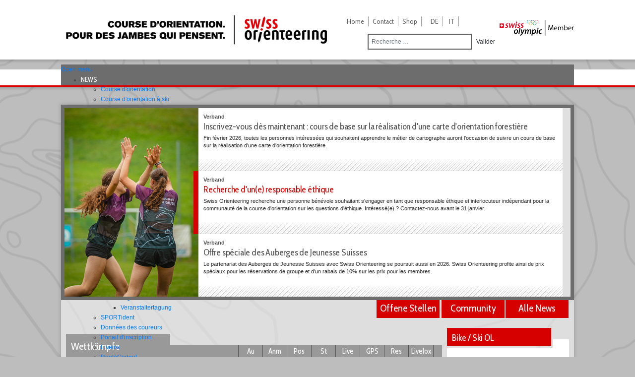

--- FILE ---
content_type: text/html; charset=utf-8
request_url: https://www.swiss-orienteering.ch/fr/component/content/article/2846-de-lor-et-un-diplome-pour-cloturer-les-jwoc.html?Itemid=&catid=43
body_size: 31739
content:


<!DOCTYPE html PUBLIC "-//W3C//DTD XHTML 1.0 Transitional//EN" "http://www.w3.org/TR/xhtml1/DTD/xhtml1-transitional.dtd">

<html xmlns="http://www.w3.org/1999/xhtml">
<head>
    <META NAME="copyright" CONTENT="(c)2015-2026 ADDOR Web Solutions">
    <meta charset="utf-8">
	<meta name="description" content="Swiss Orienteering - Schweizerischer Orientierungslauf-Verband">
	<title>De l'or et un diplôme pour clôturer les JWOC</title>
	<link href="https://www.swiss-orienteering.ch/de/" rel="alternate" hreflang="de">
	<link href="https://www.swiss-orienteering.ch/it/" rel="alternate" hreflang="it">
	<link href="https://www.swiss-orienteering.ch/fr/" rel="alternate" hreflang="fr">
	<link href="https://www.swiss-orienteering.ch/fr/suche.opensearch" rel="search" title="OpenSearch Swiss Orienteering" type="application/opensearchdescription+xml">
	<link href="/favicon.ico" rel="icon" type="image/vnd.microsoft.icon">
<link href="/media/com_igallery/css/lib-42.css?81a986" rel="stylesheet">
	<link href="/media/com_igallery/css/ignitegallery-42.css?81a986" rel="stylesheet">
	<link href="/media/plg_system_jcemediabox/css/jcemediabox.min.css?2c837ab2c7cadbdc35b5bd7115e9eff1" rel="stylesheet">
	<link href="/media/com_jce/site/css/content.min.css?badb4208be409b1335b815dde676300e" rel="stylesheet">
	<link href="/plugins/content/jmpmodal/assets/style.css" rel="stylesheet">
	<link href="https://www.swiss-orienteering.ch/modules/mod_logo_slider/tmpl/css/jquery.ibxslider.css" rel="stylesheet">
	<link href="https://netdna.bootstrapcdn.com/font-awesome/4.7.0/css/font-awesome.min.css" rel="stylesheet">
	<link href="/modules/mod_maximenuck/themes/custom/css/maximenuck_maximenuck284.css" rel="stylesheet">
	<link href="/media/mod_falang/css/template.css?81a986" rel="stylesheet">
	<style>

#client114 .ibx-wrapper .ibx-controls-direction a{

color:#cccccc!important;

}

#client114 .ibx-wrapper .ibx-controls-direction a:hover{

color:#c10841!important;

}

#client114 .ibx-wrapper .ibx-pager .ibx-pager-link{

background:#cccccc!important;

}

#client114 .ibx-wrapper .ibx-pager-link.active{

background:#c10841!important;

}



</style>
	<style>

#client114 .ibx-wrapper{max-width:778px!important;}



#client114 .sliderContent:hover .ibx-overlay {

		background: rgba(0, 0, 0, 0.8);

		opacity: 1;

		}

#client114 .ibx-bottom, #client114 .ibx-top{

		background: rgba(0, 0, 0, 0.8);

	}

#client114 .ibx-text, #client114 .ibx-text a{

 color : #ffffff;

 font-size: 14px;

 text-align : left;

 text-decoration:none;

	}	

#client114 .ibx-viewport{

height: 170px!important;



}

#client114 .slide-contents-horizontal, #client114 .slide-contents-vertical {

	box-sizing:border-box;

	-moz-box-sizing:border-box;

	-webkit-box-sizing:border-box;

    border: 6px solid #a0a0a0;

    border-radius: 0;  

    height: 170px;

	background: #rrggbb;

    opacity: 1;

    transition: background 0.2s linear 0s, border 0.2s linear 0s, opacity 0.2s linear 0s;



	}

	

	#client114 .slide-contents-horizontal:hover,#client114 .slide-contents-vertical img:hover{

    opacity: 1;

	}



</style>
<script src="/media/vendor/jquery/js/jquery.min.js?3.7.1"></script>
	<script src="/media/legacy/js/jquery-noconflict.min.js?504da4"></script>
	<script type="application/json" class="joomla-script-options new">{"joomla.jtext":{"LIB_FALANG_TRANSLATION":"Falang","MOD_FINDER_SEARCH_VALUE":"Recherche &hellip;"},"system.paths":{"root":"","rootFull":"https:\/\/www.swiss-orienteering.ch\/","base":"","baseFull":"https:\/\/www.swiss-orienteering.ch\/"},"csrf.token":"b9ca881a31b7bc72b8994c71397d3177"}</script>
	<script src="/media/system/js/core.min.js?2cb912"></script>
	<script src="/media/com_wrapper/js/iframe-height.min.js?81a986" defer></script>
	<script src="/media/com_igallery/js/lib-42.js?81a986"></script>
	<script src="/media/com_igallery/js/ignitegallery-42.js?81a986"></script>
	<script src="/media/mod_menu/js/menu.min.js?81a986" type="module"></script>
	<script src="/media/com_finder/js/finder.min.js?755761" type="module"></script>
	<script src="/media/plg_system_jcemediabox/js/jcemediabox.min.js?2c837ab2c7cadbdc35b5bd7115e9eff1"></script>
	<script src="/plugins/content/jmpmodal/assets/script.js?v=1.1"></script>
	<script src="/modules/mod_maximenuck/assets/maximenuck.min.js?ver=10.1.11"></script>
	<script type="application/ld+json">{"@context":"https://schema.org","@graph":[{"@type":"Organization","@id":"https://www.swiss-orienteering.ch/#/schema/Organization/base","name":"Swiss Orienteering","url":"https://www.swiss-orienteering.ch/"},{"@type":"WebSite","@id":"https://www.swiss-orienteering.ch/#/schema/WebSite/base","url":"https://www.swiss-orienteering.ch/","name":"Swiss Orienteering","publisher":{"@id":"https://www.swiss-orienteering.ch/#/schema/Organization/base"},"potentialAction":{"@type":"SearchAction","target":"https://www.swiss-orienteering.ch/fr/suche.html?q={search_term_string}","query-input":"required name=search_term_string"}},{"@type":"WebPage","@id":"https://www.swiss-orienteering.ch/#/schema/WebPage/base","url":"https://www.swiss-orienteering.ch/fr/component/content/article/2846-de-lor-et-un-diplome-pour-cloturer-les-jwoc.html?Itemid=&amp;catid=43","name":"De l'or et un diplôme pour clôturer les JWOC","description":"Swiss Orienteering - Schweizerischer Orientierungslauf-Verband","isPartOf":{"@id":"https://www.swiss-orienteering.ch/#/schema/WebSite/base"},"about":{"@id":"https://www.swiss-orienteering.ch/#/schema/Organization/base"},"inLanguage":"fr-FR"},{"@type":"Article","@id":"https://www.swiss-orienteering.ch/#/schema/com_content/article/2846","name":"De l'or et un diplôme pour clôturer les JWOC","headline":"De l'or et un diplôme pour clôturer les JWOC","inLanguage":"fr-FR","dateModified":"2024-07-06T00:00:00+00:00","isPartOf":{"@id":"https://www.swiss-orienteering.ch/#/schema/WebPage/base"}}]}</script>
	<script>jQuery(document).ready(function(){WfMediabox.init({"base":"\/","theme":"standard","width":"","height":"","lightbox":0,"shadowbox":0,"icons":1,"overlay":1,"overlay_opacity":0,"overlay_color":"","transition_speed":300,"close":2,"labels":{"close":"Close","next":"Next","previous":"Previous","cancel":"Cancel","numbers":"{{numbers}}","numbers_count":"{{current}} of {{total}}","download":"Download"},"swipe":true,"expand_on_click":true});});</script>
	<script>jQuery(document).ready(function(){new Maximenuck('#maximenuck284', {fxtransition : 'linear',dureeIn : 0,dureeOut : 500,menuID : 'maximenuck284',testoverflow : '0',orientation : 'horizontal',behavior : 'mouseover',opentype : 'open',fxdirection : 'normal',directionoffset1 : '30',directionoffset2 : '30',showactivesubitems : '0',ismobile : 0,menuposition : '0',effecttype : 'dropdown',topfixedeffect : '1',topfixedoffset : '',topfixedoffsetboth : '0',clickclose : '0',closeclickoutside : '0',clicktoggler : '0',fxduration : 200});});</script>
	<link href="https://www.swiss-orienteering.ch/de/" rel="alternate" hreflang="x-default" />

         
    <link rel="stylesheet" href="https://stackpath.bootstrapcdn.com/bootstrap/4.3.1/css/bootstrap.min.css" integrity="sha384-ggOyR0iXCbMQv3Xipma34MD+dH/1fQ784/j6cY/iJTQUOhcWr7x9JvoRxT2MZw1T" crossorigin="anonymous">
    <link href="/templates/swiss-orienteering-pages/css/template.css?v=2.7" rel="stylesheet" type="text/css" />
    <link href="/templates/swiss-orienteering-frontpage/css/frontpage.css?v=3.3" rel="stylesheet" type="text/css" />
	<link href="/templates/swiss-orienteering-frontpage/css/user.css?v=0.3" rel="stylesheet" type="text/css" />
    <link href='https://fonts.googleapis.com/css?family=Cabin+Condensed' rel='stylesheet' type='text/css'>
	<script src="/templates/swiss-orienteering-frontpage/js/jquery.tools.min.js" type="text/javascript"></script>
	

    


  <style type="text/css">
  /* ++ O-Fest ++ */

  div.shadow {
    height: 0px;
    background: white;
    /* //width: 950px;   // -> set to with of shadowed box */
    margin: auto;
    position: relative
  }

div.shadow:before,div.shadow:after {
    height: 25px;
    position: absolute;
    content: "";
    top: -68px;
    left: 15px;
    width: 50%;
    background: white;
    filter: progid:DXImageTransform.Microsoft.Alpha(Opacity=40);
    opacity: 0.4;
    -webkit-box-shadow: 0 18px 10px #000;
    -moz-box-shadow: 0 18px 10px #000;
    box-shadow: 0 18px 10px #000;
    -webkit-transform: rotate(-5deg);
    -moz-transform: rotate(-5deg);
    -ms-transform: rotate(-5deg);
    -o-transform: rotate(-5deg);
    transform: rotate(-5deg)
}

div.shadow:after {
    -webkit-transform: rotate(5deg);
    -moz-transform: rotate(5deg);
    -ms-transform: rotate(5deg);
    -o-transform: rotate(5deg);
    transform: rotate(5deg);
    right: 15px;
    left: auto
}

div.shadow{
  z-index: -1; 
}
  /* -- O-Fest -- */
 
 
   /*++ WM Box ++ */
div.top_full_width_box {
	/*background-color: #ededed;*/
	background-color: white;
	z-index: 2;
	margin: 0 10px -10px 10px;
	margin-bottom: 20px;
    overflow: auto;
    clear: both;
	background-image: url("//www.swiss-orienteering.ch/templates/swiss-orienteering-frontpage/images/latest-news-item-bg-hover_744px.png");
    background-position: bottom;
    background-repeat: no-repeat;
    background-size: 1100px;
    background-position-x: center;
}
 
div.top_full_width_box h3 {
  font-family: 'Cabin Condensed', Arial, sans-serif;
    font-size: 20px;
    font-weight: 100;
    padding-left: 10px;
    padding-top: 10px;
    color: #ffffff;
}

div.box_inner_element h3 {
	font-weight: 700; 
	color: rgb(214, 0, 0);
}
   /*-- WM Box --*/

  </style>

      	 
<script>
  (function(i,s,o,g,r,a,m){i['GoogleAnalyticsObject']=r;i[r]=i[r]||function(){
  (i[r].q=i[r].q||[]).push(arguments)},i[r].l=1*new Date();a=s.createElement(o),
  m=s.getElementsByTagName(o)[0];a.async=1;a.src=g;m.parentNode.insertBefore(a,m)
  })(window,document,'script','//www.google-analytics.com/analytics.js','ga');

  ga('create', 'UA-67851791-2', 'auto');
  ga('send', 'pageview');
</script>
   
</head>

<body class="">

<div id="header-container">
	<div id="header">
    	<div class="moduletable" >
<div id="mod-custom148" class="mod-custom custom"">
    <div id="logo" style="background: url('/templates/swiss-orienteering-pages/images/logo-fr.png'); background-repeat: no-repeat;"><a href="/index.php"></a></div></div>
</div>
        <div id="topnav"><div class="moduletable" ><ul class="mod-menu mod-list nav ">
<li class="nav-item item-101 default current active"><a href="/fr/" aria-current="location">Home</a></li><li class="nav-item item-127"><a href="/fr/contact.html" >Contact</a></li><li class="nav-item item-272"><a href="http://www.ol-shop.ch/" target="_blank" rel="noopener noreferrer">Shop</a></li></ul>
</div><div class="moduletablelogo-top-right" >
<div id="mod-custom203" class="mod-custom customlogo-top-right"">
    <img src="/images/logos/SwissOlympic_Member_rgb_3c.svg" width="150" height="32" alt="swiss olympic member" /></div>
</div><div class="moduletable" >


<div class="mod-languages ">

    


<ul class="lang-inline">
    
        
                    <li class="" dir="ltr">
                                    <a href="/de/">
                                                                            DE                                            </a>
                            </li>
                
        
    
        
                    <li class="" dir="ltr">
                                    <a href="/it/">
                                                                            IT                                            </a>
                            </li>
                
        
    
        
                
        
    </ul>

</div>
</div><div class="moduletablesearchbox" >
<form class="mod-finder js-finder-searchform form-search" action="/fr/search-hidden-menu.html" method="get" role="search">
    <label for="mod-finder-searchword269" class="visually-hidden finder">Valider</label><div class="mod-finder__search input-group"><input type="text" name="q" id="mod-finder-searchword269" class="js-finder-search-query form-control" value="" placeholder="Recherche &hellip;"><button class="btn btn-primary" type="submit"><span class="icon-search icon-white" aria-hidden="true"></span> Valider</button></div>
            </form>
</div></div>
    </div>
</div>

<div id="menu-container">
	<div id="menu"><div class="moduletable" ><!-- debut Maximenu CK -->
	<div class="maximenuckh ltr" id="maximenuck284" style="z-index:10;">
			<label for="maximenuck284-maximenumobiletogglerck" class="maximenumobiletogglericonck" style="display:none;">&#x2261;</label><a href="#" class="maximenuck-toggler-anchor" aria-label="Open menu" >Open menu</a><input id="maximenuck284-maximenumobiletogglerck" class="maximenumobiletogglerck" type="checkbox" style="display:none;"/>			<ul class=" maximenuck">
				<li data-level="1" class="maximenuck headingck item121 first parent level1 " style="z-index : 12000;" ><span tabindex="0" role="button"  aria-haspopup="true"  data-hover="NEWS" class="nav-header news" data-align="top"><span class="titreck"  data-hover="NEWS"><span class="titreck-text"><span class="titreck-title">NEWS</span></span></span></span>
	<div class="floatck" style=""><div class="maxidrop-main" style=""><div class="maximenuck2 first " >
	<ul class="maximenuck2"><li data-level="2" class="maximenuck item293 first level2 " style="z-index : 11999;" ><a  data-hover="Course d'orientation" class="maximenuck " href="/fr/news/course-d-orientation.html" data-align="top"><span class="titreck"  data-hover="Course d'orientation"><span class="titreck-text"><span class="titreck-title">Course d'orientation</span></span></span></a>
		</li><li data-level="2" class="maximenuck item294 level2 " style="z-index : 11998;" ><a  data-hover="Course d'orientation à ski" class="maximenuck " href="/fr/news/course-d-orientation-a-ski.html" data-align="top"><span class="titreck"  data-hover="Course d'orientation à ski"><span class="titreck-text"><span class="titreck-title">Course d'orientation à ski</span></span></span></a>
		</li><li data-level="2" class="maximenuck item295 level2 " style="z-index : 11997;" ><a  data-hover="VTT-Orientation" class="maximenuck " href="/fr/news/vtt-orientation.html" data-align="top"><span class="titreck"  data-hover="VTT-Orientation"><span class="titreck-text"><span class="titreck-title">VTT-Orientation</span></span></span></a>
		</li><li data-level="2" class="maximenuck item330 level2 " style="z-index : 11996;" ><a  data-hover="Federation" class="maximenuck " href="/fr/news/federation.html" data-align="top"><span class="titreck"  data-hover="Federation"><span class="titreck-text"><span class="titreck-title">Federation</span></span></span></a>
		</li><li data-level="2" class="maximenuck item1683 last level2 " style="z-index : 11995;" ><a  data-hover="Ausbildung" class="maximenuck " href="/fr/news/news-ausbildung.html" data-align="top"><span class="titreck"  data-hover="Ausbildung"><span class="titreck-text"><span class="titreck-title">Ausbildung</span></span></span></a>
	</li>
	</ul>
	</div></div></div>
	</li><li data-level="1" class="maximenuck headingck item102 parent level1 " style="z-index : 11994;" ><span tabindex="0" role="button"  aria-haspopup="true"  data-hover="COMPETITIONS" class="nav-header " data-align="top"><span class="titreck"  data-hover="COMPETITIONS"><span class="titreck-text"><span class="titreck-title">COMPETITIONS</span></span></span></span>
	<div class="floatck" style=""><div class="maxidrop-main" style=""><div class="maximenuck2 first " >
	<ul class="maximenuck2"><li data-level="2" class="maximenuck item148 first level2 " style="z-index : 11993;" ><a  data-hover="Dates" class="maximenuck " href="http://www.o-l.ch/cgi-bin/fixtures" data-align="top"><span class="titreck"  data-hover="Dates"><span class="titreck-text"><span class="titreck-title">Dates</span></span></span></a>
		</li><li data-level="2" class="maximenuck item149 level2 " style="z-index : 11992;" ><a  data-hover="Listes de départ" class="maximenuck " href="http://www.o-l.ch/cgi-bin/results?type=start" data-align="top"><span class="titreck"  data-hover="Listes de départ"><span class="titreck-text"><span class="titreck-title">Listes de départ</span></span></span></a>
		</li><li data-level="2" class="maximenuck item150 level2 " style="z-index : 11991;" ><a  data-hover="Résultats" class="maximenuck " href="http://www.o-l.ch/cgi-bin/results" data-align="top"><span class="titreck"  data-hover="Résultats"><span class="titreck-text"><span class="titreck-title">Résultats</span></span></span></a>
		</li><li data-level="2" class="maximenuck item151 level2 " style="z-index : 11990;" ><a  data-hover="Classements aux points" class="maximenuck " href="http://www.o-l.ch/cgi-bin/pliste" data-align="top"><span class="titreck"  data-hover="Classements aux points"><span class="titreck-text"><span class="titreck-title">Classements aux points</span></span></span></a>
		</li><li data-level="2" class="maximenuck item152 parent level2 " style="z-index : 11989;" ><a aria-haspopup="true"  data-hover="RC" class="maximenuck " href="/fr/competitions/reglement-de-competition-rc.html" data-align="top"><span class="titreck"  data-hover="RC"><span class="titreck-text"><span class="titreck-title">RC</span></span></span></a>
	<div class="floatck" style=""><div class="maxidrop-main" style=""><div class="maximenuck2 first " >
	<ul class="maximenuck2"><li data-level="3" class="maximenuck item1468 first level3 " style="z-index : 11988;" ><a  data-hover="Règlements de courses" class="maximenuck " href="/fr/competitions/reglement-de-competition-rc.html" data-align="top"><span class="titreck"  data-hover="Règlements de courses"><span class="titreck-text"><span class="titreck-title">Règlements de courses</span></span></span></a>
		</li><li data-level="3" class="maximenuck item157 level3 " style="z-index : 11987;" ><a  data-hover="Règlement orientation à ski" class="maximenuck " href="/fr/competitions/reglement-de-competition-rc/reglement-orientation-a-ski.html" data-align="top"><span class="titreck"  data-hover="Règlement orientation à ski"><span class="titreck-text"><span class="titreck-title">Règlement orientation à ski</span></span></span></a>
		</li><li data-level="3" class="maximenuck item158 last level3 " style="z-index : 11986;" ><a  data-hover="Règlement VTT-Orientation" class="maximenuck " href="/fr/competitions/reglement-de-competition-rc/reglement-vtt-orientation.html" data-align="top"><span class="titreck"  data-hover="Règlement VTT-Orientation"><span class="titreck-text"><span class="titreck-title">Règlement VTT-Orientation</span></span></span></a>
	</li>
	</ul>
	</div></div></div>
	</li><li data-level="2" class="maximenuck item1469 parent level2 " style="z-index : 11985;" ><a aria-haspopup="true"  data-hover="Wettkampfsysteme" class="maximenuck " href="/fr/competitions/wettkampfsysteme/wettkampfsysteme-generell.html" data-align="top"><span class="titreck"  data-hover="Wettkampfsysteme"><span class="titreck-text"><span class="titreck-title">Wettkampfsysteme</span></span></span></a>
	<div class="floatck" style=""><div class="maxidrop-main" style=""><div class="maximenuck2 first " >
	<ul class="maximenuck2"><li data-level="3" class="maximenuck item1470 first level3 " style="z-index : 11984;" ><a  data-hover="Generell" class="maximenuck " href="/fr/competitions/wettkampfsysteme/wettkampfsysteme-generell.html" data-align="top"><span class="titreck"  data-hover="Generell"><span class="titreck-text"><span class="titreck-title">Generell</span></span></span></a>
		</li><li data-level="3" class="maximenuck item1471 last level3 " style="z-index : 11983;" ><a  data-hover="Leistungssport" class="maximenuck " href="/fr/competitions/wettkampfsysteme/wettkampfsysteme-leistungssport.html" data-align="top"><span class="titreck"  data-hover="Leistungssport"><span class="titreck-text"><span class="titreck-title">Leistungssport</span></span></span></a>
	</li>
	</ul>
	</div></div></div>
	</li><li data-level="2" class="maximenuck item817 level2 " style="z-index : 11982;" ><a  data-hover="Saisonplanung" class="maximenuck " href="/fr/competitions/saisonplanung.html" data-align="top"><span class="titreck"  data-hover="Saisonplanung"><span class="titreck-text"><span class="titreck-title">Saisonplanung</span></span></span></a>
		</li><li data-level="2" class="maximenuck item153 level2 " style="z-index : 11981;" ><a  data-hover="Geländesperren" class="maximenuck " href="/fr/competitions/gelaendesperren.html" data-align="top"><span class="titreck"  data-hover="Geländesperren"><span class="titreck-text"><span class="titreck-title">Geländesperren</span></span></span></a>
		</li><li data-level="2" class="maximenuck item154 parent level2 " style="z-index : 11980;" ><span tabindex="0" role="button"  aria-haspopup="true"  data-hover="Manuel de l’organisateur" class="separator " data-align="top"><span class="titreck"  data-hover="Manuel de l’organisateur"><span class="titreck-text"><span class="titreck-title">Manuel de l’organisateur</span></span></span></span>
	<div class="floatck" style=""><div class="maxidrop-main" style=""><div class="maximenuck2 first " >
	<ul class="maximenuck2"><li data-level="3" class="maximenuck item191 first level3 " style="z-index : 11979;" ><a  data-hover="Manuel (organisateur)" class="maximenuck " href="/fr/component/content/?view=article&amp;id=63:veranstalter-handbuch&amp;Itemid=191&amp;catid=25" data-align="top"><span class="titreck"  data-hover="Manuel (organisateur)"><span class="titreck-text"><span class="titreck-title">Manuel (organisateur)</span></span></span></a>
		</li><li data-level="3" class="maximenuck item1660 level3 " style="z-index : 11978;" ><a  data-hover="Organisationshilfen" class="maximenuck " href="https://o-tools.swiss-orienteering.ch/" data-align="top"><span class="titreck"  data-hover="Organisationshilfen"><span class="titreck-text"><span class="titreck-title">Organisationshilfen</span></span></span></a>
		</li><li data-level="3" class="maximenuck item1661 last level3 " style="z-index : 11977;" ><a  data-hover="Veranstaltertagung" class="maximenuck " href="/fr/competitions/manuel-de-l-organisateur/veranstaltertagung.html" data-align="top"><span class="titreck"  data-hover="Veranstaltertagung"><span class="titreck-text"><span class="titreck-title">Veranstaltertagung</span></span></span></a>
	</li>
	</ul>
	</div></div></div>
	</li><li data-level="2" class="maximenuck item155 level2 " style="z-index : 11976;" ><a  data-hover="SPORTident" class="maximenuck " href="/fr/competitions/utilisation-sportident.html" data-align="top"><span class="titreck"  data-hover="SPORTident"><span class="titreck-text"><span class="titreck-title">SPORTident</span></span></span></a>
		</li><li data-level="2" class="maximenuck item159 level2 " style="z-index : 11975;" ><a  data-hover="Données des coureurs" class="maximenuck " href="http://www.o-l.ch/cgi-bin/solvdb" data-align="top"><span class="titreck"  data-hover="Données des coureurs"><span class="titreck-text"><span class="titreck-title">Données des coureurs</span></span></span></a>
		</li><li data-level="2" class="maximenuck item160 level2 " style="z-index : 11974;" ><a  data-hover="Portail d'inscription" class="maximenuck " href="/fr/competitions/portail-d-inscription.html" data-align="top"><span class="titreck"  data-hover="Portail d'inscription"><span class="titreck-text"><span class="titreck-title">Portail d'inscription</span></span></span></a>
		</li><li data-level="2" class="maximenuck item161 level2 " style="z-index : 11973;" ><a  data-hover="Livelox" class="maximenuck " href="/fr/competitions/livelox.html" data-align="top"><span class="titreck"  data-hover="Livelox"><span class="titreck-text"><span class="titreck-title">Livelox</span></span></span></a>
		</li><li data-level="2" class="maximenuck item1785 last level2 " style="z-index : 11972;" ><a  data-hover="RouteGadget" class="maximenuck " href="/fr/competitions/routegadget.html" data-align="top"><span class="titreck"  data-hover="RouteGadget"><span class="titreck-text"><span class="titreck-title">RouteGadget</span></span></span></a>
	</li>
	</ul>
	</div></div></div>
	</li><li data-level="1" class="maximenuck headingck item162 parent level1 " style="z-index : 11971;" ><span tabindex="0" role="button"  aria-haspopup="true"  data-hover="FEDERATION" class="nav-header " data-align="top"><span class="titreck"  data-hover="FEDERATION"><span class="titreck-text"><span class="titreck-title">FEDERATION</span></span></span></span>
	<div class="floatck" style=""><div class="maxidrop-main" style=""><div class="maximenuck2 first " >
	<ul class="maximenuck2"><li data-level="2" class="maximenuck item1472 first parent level2 " style="z-index : 11970;" ><a aria-haspopup="true"  data-hover="Grundlagen" class="maximenuck " href="/fr/federation/verband-grundlagen/verband-grundlagen-strategie.html" data-align="top"><span class="titreck"  data-hover="Grundlagen"><span class="titreck-text"><span class="titreck-title">Grundlagen</span></span></span></a>
	<div class="floatck" style=""><div class="maxidrop-main" style=""><div class="maximenuck2 first " >
	<ul class="maximenuck2"><li data-level="3" class="maximenuck item1473 first level3 " style="z-index : 11969;" ><a  data-hover="Strategie" class="maximenuck " href="/fr/federation/verband-grundlagen/verband-grundlagen-strategie.html" data-align="top"><span class="titreck"  data-hover="Strategie"><span class="titreck-text"><span class="titreck-title">Strategie</span></span></span></a>
		</li><li data-level="3" class="maximenuck item164 level3 " style="z-index : 11968;" ><a  data-hover="Statuts" class="maximenuck " href="/fr/federation/verband-grundlagen/statuts.html" data-align="top"><span class="titreck"  data-hover="Statuts"><span class="titreck-text"><span class="titreck-title">Statuts</span></span></span></a>
		</li><li data-level="3" class="maximenuck item1474 level3 " style="z-index : 11967;" ><a  data-hover="Organigramm" class="maximenuck " href="/fr/federation/verband-grundlagen/verband-grundlagen-organigramm.html" data-align="top"><span class="titreck"  data-hover="Organigramm"><span class="titreck-text"><span class="titreck-title">Organigramm</span></span></span></a>
		</li><li data-level="3" class="maximenuck item1475 level3 " style="z-index : 11966;" ><a  data-hover="FTEM-Verbandskonzept" class="maximenuck " href="/fr/federation/verband-grundlagen/verband-grundlagen-ftem-vebandskonzept.html" data-align="top"><span class="titreck"  data-hover="FTEM-Verbandskonzept"><span class="titreck-text"><span class="titreck-title">FTEM-Verbandskonzept</span></span></span></a>
		</li><li data-level="3" class="maximenuck item1476 last level3 " style="z-index : 11965;" ><a  data-hover="Verhaltenskodex" class="maximenuck " href="/fr/federation/verband-grundlagen/verband-grundlagen-verhaltenskodex.html" data-align="top"><span class="titreck"  data-hover="Verhaltenskodex"><span class="titreck-text"><span class="titreck-title">Verhaltenskodex</span></span></span></a>
	</li>
	</ul>
	</div></div></div>
	</li><li data-level="2" class="maximenuck item173 level2 " style="z-index : 11964;" ><a  data-hover="Clubs" class="maximenuck " href="/fr/federation/clubs.html" data-align="top"><span class="titreck"  data-hover="Clubs"><span class="titreck-text"><span class="titreck-title">Clubs</span></span></span></a>
		</li><li data-level="2" class="maximenuck item180 level2 " style="z-index : 11963;" ><a  data-hover="Membres d'honneur" class="maximenuck " href="/fr/federation/membres-d-honneur.html" data-align="top"><span class="titreck"  data-hover="Membres d'honneur"><span class="titreck-text"><span class="titreck-title">Membres d'honneur</span></span></span></a>
		</li><li data-level="2" class="maximenuck item175 level2 " style="z-index : 11962;" ><a  data-hover="Comité central" class="maximenuck " href="/fr/federation/comite-central.html" data-align="top"><span class="titreck"  data-hover="Comité central"><span class="titreck-text"><span class="titreck-title">Comité central</span></span></span></a>
		</li><li data-level="2" class="maximenuck item176 level2 " style="z-index : 11961;" ><a  data-hover="Secrétariat général" class="maximenuck " href="/fr/federation/secretariat-general.html" data-align="top"><span class="titreck"  data-hover="Secrétariat général"><span class="titreck-text"><span class="titreck-title">Secrétariat général</span></span></span></a>
		</li><li data-level="2" class="maximenuck item165 parent level2 " style="z-index : 11960;" ><a aria-haspopup="true"  data-hover="Assemblée des délégués" class="maximenuck " href="#" data-align="top"><span class="titreck"  data-hover="Assemblée des délégués"><span class="titreck-text"><span class="titreck-title">Assemblée des délégués</span></span></span></a>
	<div class="floatck" style=""><div class="maxidrop-main" style=""><div class="maximenuck2 first " >
	<ul class="maximenuck2"><li data-level="3" class="maximenuck item2335 first level3 " style="z-index : 11959;" ><a  data-hover="2025" class="maximenuck " href="/fr/federation/assemblee-des-delegues/dv-2025.html" data-align="top"><span class="titreck"  data-hover="2025"><span class="titreck-text"><span class="titreck-title">2025</span></span></span></a>
		</li><li data-level="3" class="maximenuck item2202 level3 " style="z-index : 11958;" ><a  data-hover="2024" class="maximenuck " href="/fr/federation/assemblee-des-delegues/dv-2024.html" data-align="top"><span class="titreck"  data-hover="2024"><span class="titreck-text"><span class="titreck-title">2024</span></span></span></a>
		</li><li data-level="3" class="maximenuck item1734 level3 " style="z-index : 11957;" ><a  data-hover="2023" class="maximenuck " href="/fr/federation/assemblee-des-delegues/dv-2023.html" data-align="top"><span class="titreck"  data-hover="2023"><span class="titreck-text"><span class="titreck-title">2023</span></span></span></a>
		</li><li data-level="3" class="maximenuck item1682 level3 " style="z-index : 11956;" ><a  data-hover="2022" class="maximenuck " href="/fr/federation/assemblee-des-delegues/dv-2022.html" data-align="top"><span class="titreck"  data-hover="2022"><span class="titreck-text"><span class="titreck-title">2022</span></span></span></a>
		</li><li data-level="3" class="maximenuck item1542 level3 " style="z-index : 11955;" ><a  data-hover="2021" class="maximenuck " href="/fr/federation/assemblee-des-delegues/2021.html" data-align="top"><span class="titreck"  data-hover="2021"><span class="titreck-text"><span class="titreck-title">2021</span></span></span></a>
		</li><li data-level="3" class="maximenuck item1418 level3 " style="z-index : 11954;" ><a  data-hover="2020" class="maximenuck " href="/fr/federation/assemblee-des-delegues/2020.html" data-align="top"><span class="titreck"  data-hover="2020"><span class="titreck-text"><span class="titreck-title">2020</span></span></span></a>
		</li><li data-level="3" class="maximenuck item835 level3 " style="z-index : 11953;" ><a  data-hover="2019" class="maximenuck " href="/fr/federation/assemblee-des-delegues/2019.html" data-align="top"><span class="titreck"  data-hover="2019"><span class="titreck-text"><span class="titreck-title">2019</span></span></span></a>
		</li><li data-level="3" class="maximenuck item613 level3 " style="z-index : 11952;" ><a  data-hover="2018" class="maximenuck " href="/fr/federation/assemblee-des-delegues/2018.html" data-align="top"><span class="titreck"  data-hover="2018"><span class="titreck-text"><span class="titreck-title">2018</span></span></span></a>
		</li><li data-level="3" class="maximenuck item751 level3 " style="z-index : 11951;" ><a  data-hover="2017" class="maximenuck " href="/fr/federation/assemblee-des-delegues/dv2017.html" data-align="top"><span class="titreck"  data-hover="2017"><span class="titreck-text"><span class="titreck-title">2017</span></span></span></a>
		</li><li data-level="3" class="maximenuck item433 level3 " style="z-index : 11950;" ><a  data-hover="2016" class="maximenuck " href="/fr/federation/assemblee-des-delegues/2016.html" data-align="top"><span class="titreck"  data-hover="2016"><span class="titreck-text"><span class="titreck-title">2016</span></span></span></a>
		</li><li data-level="3" class="maximenuck item402 level3 " style="z-index : 11949;" ><a  data-hover="2015" class="maximenuck " href="/fr/federation/assemblee-des-delegues/2015.html" data-align="top"><span class="titreck"  data-hover="2015"><span class="titreck-text"><span class="titreck-title">2015</span></span></span></a>
		</li><li data-level="3" class="maximenuck item166 level3 " style="z-index : 11948;" ><a  data-hover="2014" class="maximenuck " href="/fr/federation/assemblee-des-delegues/2014.html" data-align="top"><span class="titreck"  data-hover="2014"><span class="titreck-text"><span class="titreck-title">2014</span></span></span></a>
		</li><li data-level="3" class="maximenuck item167 level3 " style="z-index : 11947;" ><a  data-hover="2013" class="maximenuck " href="/fr/federation/assemblee-des-delegues/2013.html" data-align="top"><span class="titreck"  data-hover="2013"><span class="titreck-text"><span class="titreck-title">2013</span></span></span></a>
		</li><li data-level="3" class="maximenuck item168 level3 " style="z-index : 11946;" ><a  data-hover="2012" class="maximenuck " href="/fr/federation/assemblee-des-delegues/2012.html" data-align="top"><span class="titreck"  data-hover="2012"><span class="titreck-text"><span class="titreck-title">2012</span></span></span></a>
		</li><li data-level="3" class="maximenuck item169 level3 " style="z-index : 11945;" ><a  data-hover="2011" class="maximenuck " href="/fr/federation/assemblee-des-delegues/2011.html" data-align="top"><span class="titreck"  data-hover="2011"><span class="titreck-text"><span class="titreck-title">2011</span></span></span></a>
		</li><li data-level="3" class="maximenuck item170 level3 " style="z-index : 11944;" ><a  data-hover="2010" class="maximenuck " href="/fr/federation/assemblee-des-delegues/2010.html" data-align="top"><span class="titreck"  data-hover="2010"><span class="titreck-text"><span class="titreck-title">2010</span></span></span></a>
		</li><li data-level="3" class="maximenuck item171 level3 " style="z-index : 11943;" ><a  data-hover="2009" class="maximenuck " href="/fr/federation/assemblee-des-delegues/2009.html" data-align="top"><span class="titreck"  data-hover="2009"><span class="titreck-text"><span class="titreck-title">2009</span></span></span></a>
		</li><li data-level="3" class="maximenuck item172 last level3 " style="z-index : 11942;" ><a  data-hover="Toutes les assemblées des délégués" class="maximenuck " href="/fr/federation/assemblee-des-delegues/toutes-les-assemblees-des-delegues.html" data-align="top"><span class="titreck"  data-hover="Toutes les assemblées des délégués"><span class="titreck-text"><span class="titreck-title">Toutes les assemblées des délégués</span></span></span></a>
	</li>
	</ul>
	</div></div></div>
	</li><li data-level="2" class="maximenuck item174 parent level2 " style="z-index : 11941;" ><a aria-haspopup="true"  data-hover="Conférence des présidents" class="maximenuck " href="#" data-align="top"><span class="titreck"  data-hover="Conférence des présidents"><span class="titreck-text"><span class="titreck-title">Conférence des présidents</span></span></span></a>
	<div class="floatck" style=""><div class="maxidrop-main" style=""><div class="maximenuck2 first " >
	<ul class="maximenuck2"><li data-level="3" class="maximenuck item2436 first level3 " style="z-index : 11940;" ><a  data-hover="2025" class="maximenuck " href="/fr/federation/conference-des-presidents/praesidiumskonferenz-2025.html" data-align="top"><span class="titreck"  data-hover="2025"><span class="titreck-text"><span class="titreck-title">2025</span></span></span></a>
		</li><li data-level="3" class="maximenuck item2290 level3 " style="z-index : 11939;" ><a  data-hover="2024" class="maximenuck " href="/fr/federation/conference-des-presidents/2024.html" data-align="top"><span class="titreck"  data-hover="2024"><span class="titreck-text"><span class="titreck-title">2024</span></span></span></a>
		</li><li data-level="3" class="maximenuck item1849 level3 " style="z-index : 11938;" ><a  data-hover="2023" class="maximenuck " href="/fr/federation/conference-des-presidents/2023.html" data-align="top"><span class="titreck"  data-hover="2023"><span class="titreck-text"><span class="titreck-title">2023</span></span></span></a>
		</li><li data-level="3" class="maximenuck item1715 level3 " style="z-index : 11937;" ><a  data-hover="2022" class="maximenuck " href="/fr/federation/conference-des-presidents/2022.html" data-align="top"><span class="titreck"  data-hover="2022"><span class="titreck-text"><span class="titreck-title">2022</span></span></span></a>
		</li><li data-level="3" class="maximenuck item1655 level3 " style="z-index : 11936;" ><a  data-hover="2021" class="maximenuck " href="/fr/federation/conference-des-presidents/2021.html" data-align="top"><span class="titreck"  data-hover="2021"><span class="titreck-text"><span class="titreck-title">2021</span></span></span></a>
		</li><li data-level="3" class="maximenuck item1514 level3 " style="z-index : 11935;" ><a  data-hover="2020" class="maximenuck " href="/fr/federation/conference-des-presidents/2020.html" data-align="top"><span class="titreck"  data-hover="2020"><span class="titreck-text"><span class="titreck-title">2020</span></span></span></a>
		</li><li data-level="3" class="maximenuck item811 level3 " style="z-index : 11934;" ><a  data-hover="2018" class="maximenuck " href="/fr/federation/conference-des-presidents/2018.html" data-align="top"><span class="titreck"  data-hover="2018"><span class="titreck-text"><span class="titreck-title">2018</span></span></span></a>
		</li><li data-level="3" class="maximenuck item708 level3 " style="z-index : 11933;" ><a  data-hover="2017" class="maximenuck " href="/fr/federation/conference-des-presidents/pk2017.html" data-align="top"><span class="titreck"  data-hover="2017"><span class="titreck-text"><span class="titreck-title">2017</span></span></span></a>
		</li><li data-level="3" class="maximenuck item573 level3 " style="z-index : 11932;" ><a  data-hover="2016" class="maximenuck " href="/fr/federation/conference-des-presidents/2016.html" data-align="top"><span class="titreck"  data-hover="2016"><span class="titreck-text"><span class="titreck-title">2016</span></span></span></a>
		</li><li data-level="3" class="maximenuck item416 level3 " style="z-index : 11931;" ><a  data-hover="2015" class="maximenuck " href="/fr/federation/conference-des-presidents/2015.html" data-align="top"><span class="titreck"  data-hover="2015"><span class="titreck-text"><span class="titreck-title">2015</span></span></span></a>
		</li><li data-level="3" class="maximenuck item392 level3 " style="z-index : 11930;" ><a  data-hover="2014" class="maximenuck " href="/fr/federation/conference-des-presidents/2014.html" data-align="top"><span class="titreck"  data-hover="2014"><span class="titreck-text"><span class="titreck-title">2014</span></span></span></a>
		</li><li data-level="3" class="maximenuck item335 level3 " style="z-index : 11929;" ><a  data-hover="2013" class="maximenuck " href="/fr/federation/conference-des-presidents/2013.html" data-align="top"><span class="titreck"  data-hover="2013"><span class="titreck-text"><span class="titreck-title">2013</span></span></span></a>
		</li><li data-level="3" class="maximenuck item336 level3 " style="z-index : 11928;" ><a  data-hover="2012" class="maximenuck " href="/fr/federation/conference-des-presidents/2012.html" data-align="top"><span class="titreck"  data-hover="2012"><span class="titreck-text"><span class="titreck-title">2012</span></span></span></a>
		</li><li data-level="3" class="maximenuck item337 last level3 " style="z-index : 11927;" ><a  data-hover="2011" class="maximenuck " href="/fr/federation/conference-des-presidents/2011.html" data-align="top"><span class="titreck"  data-hover="2011"><span class="titreck-text"><span class="titreck-title">2011</span></span></span></a>
	</li>
	</ul>
	</div></div></div>
	</li><li data-level="2" class="maximenuck item232 parent level2 " style="z-index : 11926;" ><a aria-haspopup="true"  data-hover="Commission de recours" class="maximenuck " href="/fr/federation/commission-de-recours/uebersicht.html" data-align="top"><span class="titreck"  data-hover="Commission de recours"><span class="titreck-text"><span class="titreck-title">Commission de recours</span></span></span></a>
	<div class="floatck" style=""><div class="maxidrop-main" style=""><div class="maximenuck2 first " >
	<ul class="maximenuck2"><li data-level="3" class="maximenuck item414 first level3 " style="z-index : 11925;" ><a  data-hover="Übersicht" class="maximenuck " href="/fr/federation/commission-de-recours/uebersicht.html" data-align="top"><span class="titreck"  data-hover="Übersicht"><span class="titreck-text"><span class="titreck-title">Übersicht</span></span></span></a>
		</li><li data-level="3" class="maximenuck item413 level3 " style="z-index : 11924;" ><a  data-hover="Kontakt Rekurskommission" class="maximenuck " href="/fr/federation/commission-de-recours/adressen-rekurskommission.html" data-align="top"><span class="titreck"  data-hover="Kontakt Rekurskommission"><span class="titreck-text"><span class="titreck-title">Kontakt Rekurskommission</span></span></span></a>
		</li><li data-level="3" class="maximenuck item233 level3 " style="z-index : 11923;" ><a  data-hover="Adresses" class="maximenuck " href="/fr/federation/commission-de-recours/adresses.html" data-align="top"><span class="titreck"  data-hover="Adresses"><span class="titreck-text"><span class="titreck-title">Adresses</span></span></span></a>
		</li><li data-level="3" class="maximenuck item415 last level3 " style="z-index : 11922;" ><a  data-hover="Règlement" class="maximenuck " href="/fr/federation/commission-de-recours/reglement.html" data-align="top"><span class="titreck"  data-hover="Règlement"><span class="titreck-text"><span class="titreck-title">Règlement</span></span></span></a>
	</li>
	</ul>
	</div></div></div>
	</li><li data-level="2" class="maximenuck item309 level2 " style="z-index : 11921;" ><a  data-hover="IOF" class="maximenuck " href="/fr/federation/iof.html" data-align="top"><span class="titreck"  data-hover="IOF"><span class="titreck-text"><span class="titreck-title">IOF</span></span></span></a>
		</li><li data-level="2" class="maximenuck item310 parent level2 " style="z-index : 11920;" ><a aria-haspopup="true"  data-hover="Partner" class="maximenuck " href="/fr/federation/partner/ol-goennerclub.html" data-align="top"><span class="titreck"  data-hover="Partner"><span class="titreck-text"><span class="titreck-title">Partner</span></span></span></a>
	<div class="floatck" style=""><div class="maxidrop-main" style=""><div class="maximenuck2 first " >
	<ul class="maximenuck2"><li data-level="3" class="maximenuck item311 first level3 " style="z-index : 11919;" ><a  data-hover="OL-Gönnerclub" class="maximenuck " href="/fr/federation/partner/ol-goennerclub.html" data-align="top"><span class="titreck"  data-hover="OL-Gönnerclub"><span class="titreck-text"><span class="titreck-title">OL-Gönnerclub</span></span></span></a>
		</li><li data-level="3" class="maximenuck item312 level3 " style="z-index : 11918;" ><a  data-hover="Stiftung OL Schweiz" class="maximenuck " href="/fr/federation/partner/stiftung-ol-schweiz.html" data-align="top"><span class="titreck"  data-hover="Stiftung OL Schweiz"><span class="titreck-text"><span class="titreck-title">Stiftung OL Schweiz</span></span></span></a>
		</li><li data-level="3" class="maximenuck item314 level3 " style="z-index : 11917;" ><a  data-hover="Verein VELPOZ" class="maximenuck " href="/fr/federation/partner/verein-velpoz.html" data-align="top"><span class="titreck"  data-hover="Verein VELPOZ"><span class="titreck-text"><span class="titreck-title">Verein VELPOZ</span></span></span></a>
		</li><li data-level="3" class="maximenuck item315 last level3 " style="z-index : 11916;" ><a  data-hover="Goldenclub" class="maximenuck " href="/fr/federation/partner/goldenclub.html" data-align="top"><span class="titreck"  data-hover="Goldenclub"><span class="titreck-text"><span class="titreck-title">Goldenclub</span></span></span></a>
	</li>
	</ul>
	</div></div></div>
	</li><li data-level="2" class="maximenuck item305 parent level2 " style="z-index : 11915;" ><a aria-haspopup="true"  data-hover="Magazin" class="maximenuck " href="/fr/federation/magazin.html" data-align="top"><span class="titreck"  data-hover="Magazin"><span class="titreck-text"><span class="titreck-title">Magazin</span></span></span></a>
	<div class="floatck" style=""><div class="maxidrop-main" style=""><div class="maximenuck2 first " >
	<ul class="maximenuck2"><li data-level="3" class="maximenuck item1591 first level3 " style="z-index : 11914;" ><a  data-hover="Swiss Orienteering Magazine" class="maximenuck " href="/fr/federation/magazin.html" data-align="top"><span class="titreck"  data-hover="Swiss Orienteering Magazine"><span class="titreck-text"><span class="titreck-title">Swiss Orienteering Magazine</span></span></span></a>
		</li><li data-level="3" class="maximenuck item650 level3 " style="z-index : 11913;" ><a  data-hover="Kontaktformular Magazin" class="maximenuck " href="/fr/federation/magazin/magazine-contact.html" data-align="top"><span class="titreck"  data-hover="Kontaktformular Magazin"><span class="titreck-text"><span class="titreck-title">Kontaktformular Magazin</span></span></span></a>
		</li><li data-level="3" class="maximenuck item2181 last level3 " style="z-index : 11912;" ><a  data-hover="Bestellformular" class="maximenuck " href="/fr/federation/magazin/bestellformular-magazine.html" data-align="top"><span class="titreck"  data-hover="Bestellformular"><span class="titreck-text"><span class="titreck-title">Bestellformular</span></span></span></a>
	</li>
	</ul>
	</div></div></div>
	</li><li data-level="2" class="maximenuck item1716 last level2 " style="z-index : 11911;" ><a  data-hover="Stellen" class="maximenuck " href="/fr/federation/offene-stellen2.html" data-align="top"><span class="titreck"  data-hover="Stellen"><span class="titreck-text"><span class="titreck-title">Stellen</span></span></span></a>
	</li>
	</ul>
	</div></div></div>
	</li><li data-level="1" class="maximenuck headingck item181 parent level1 " style="z-index : 11910;" ><span tabindex="0" role="button"  aria-haspopup="true"  data-hover="COMMISSIONS" class="nav-header " data-align="top"><span class="titreck"  data-hover="COMMISSIONS"><span class="titreck-text"><span class="titreck-title">COMMISSIONS</span></span></span></span>
	<div class="floatck" style=""><div class="maxidrop-main" style=""><div class="maximenuck2 first " >
	<ul class="maximenuck2"><li data-level="2" class="maximenuck item580 first parent level2 " style="z-index : 11909;" ><a aria-haspopup="true"  data-hover="Marketing" class="maximenuck " href="/fr/commissions/marketing/adressen-marketing.html" data-align="top"><span class="titreck"  data-hover="Marketing"><span class="titreck-text"><span class="titreck-title">Marketing</span></span></span></a>
	<div class="floatck" style=""><div class="maxidrop-main" style=""><div class="maximenuck2 first " >
	<ul class="maximenuck2"><li data-level="3" class="maximenuck item666 first level3 " style="z-index : 11908;" ><a  data-hover="Adressen" class="maximenuck " href="/fr/commissions/marketing/adressen-marketing.html" data-align="top"><span class="titreck"  data-hover="Adressen"><span class="titreck-text"><span class="titreck-title">Adressen</span></span></span></a>
		</li><li data-level="3" class="maximenuck item215 level3 " style="z-index : 11907;" ><a  data-hover="Team du projet sCOOL" class="maximenuck " href="/fr/commissions/marketing/team-du-projet-scool.html" data-align="top"><span class="titreck"  data-hover="Team du projet sCOOL"><span class="titreck-text"><span class="titreck-title">Team du projet sCOOL</span></span></span></a>
		</li><li data-level="3" class="maximenuck item1592 last level3 " style="z-index : 11906;" ><a  data-hover="Swiss-O-Finder" class="maximenuck " href="/fr/commissions/marketing/sof-infos.html" data-align="top"><span class="titreck"  data-hover="Swiss-O-Finder"><span class="titreck-text"><span class="titreck-title">Swiss-O-Finder</span></span></span></a>
	</li>
	</ul>
	</div></div></div>
	</li><li data-level="2" class="maximenuck item582 parent level2 " style="z-index : 11905;" ><a aria-haspopup="true"  data-hover="Technik" class="maximenuck " href="/fr/commissions/technik/delegues-techniques.html" data-align="top"><span class="titreck"  data-hover="Technik"><span class="titreck-text"><span class="titreck-title">Technik</span></span></span></a>
	<div class="floatck" style=""><div class="maxidrop-main" style=""><div class="maximenuck2 first " >
	<ul class="maximenuck2"><li data-level="3" class="maximenuck item186 first level3 " style="z-index : 11904;" ><a  data-hover="Délégués techniques" class="maximenuck " href="/fr/commissions/technik/delegues-techniques.html" data-align="top"><span class="titreck"  data-hover="Délégués techniques"><span class="titreck-text"><span class="titreck-title">Délégués techniques</span></span></span></a>
		</li><li data-level="3" class="maximenuck item193 parent level3 " style="z-index : 11903;" ><a aria-haspopup="true"  data-hover="Cartes" class="maximenuck " href="/fr/component/content/article/2846-de-lor-et-un-diplome-pour-cloturer-les-jwoc.html?Itemid=&amp;catid=43" data-align="top"><span class="titreck"  data-hover="Cartes"><span class="titreck-text"><span class="titreck-title">Cartes</span></span></span></a>
	<div class="floatck" style=""><div class="maxidrop-main" style=""><div class="maximenuck2 first " >
	<ul class="maximenuck2"><li data-level="4" class="maximenuck item322 first level4 " style="z-index : 11902;" ><a  data-hover="Übersicht" class="maximenuck " href="/fr/commissions/technik/commission-cartes/uebersicht.html" data-align="top"><span class="titreck"  data-hover="Übersicht"><span class="titreck-text"><span class="titreck-title">Übersicht</span></span></span></a>
		</li><li data-level="4" class="maximenuck item194 level4 " style="z-index : 11901;" ><a  data-hover="Adresses" class="maximenuck " href="/fr/commissions/technik/commission-cartes/adresses.html" data-align="top"><span class="titreck"  data-hover="Adresses"><span class="titreck-text"><span class="titreck-title">Adresses</span></span></span></a>
		</li><li data-level="4" class="maximenuck item195 level4 " style="z-index : 11900;" ><a  data-hover="Cartographe conseil" class="maximenuck " href="/fr/commissions/technik/commission-cartes/cartographe-conseil.html" data-align="top"><span class="titreck"  data-hover="Cartographe conseil"><span class="titreck-text"><span class="titreck-title">Cartographe conseil</span></span></span></a>
		</li><li data-level="4" class="maximenuck item196 level4 " style="z-index : 11899;" ><a  data-hover="Kärtelertagung" class="maximenuck " href="/fr/commissions/technik/commission-cartes/kaertelertagung.html" data-align="top"><span class="titreck"  data-hover="Kärtelertagung"><span class="titreck-text"><span class="titreck-title">Kärtelertagung</span></span></span></a>
		</li><li data-level="4" class="maximenuck item198 level4 " style="z-index : 11898;" ><a  data-hover="Règlement des cartes" class="maximenuck " href="/fr/commissions/technik/commission-cartes/reglement-des-cartes.html" data-align="top"><span class="titreck"  data-hover="Règlement des cartes"><span class="titreck-text"><span class="titreck-title">Règlement des cartes</span></span></span></a>
		</li><li data-level="4" class="maximenuck item2295 level4 " style="z-index : 11897;" ><a  data-hover="Herstellung von OL Karten" class="maximenuck " href="/fr/commissions/technik/commission-cartes/herstellung-von-ol-karten.html" data-align="top"><span class="titreck"  data-hover="Herstellung von OL Karten"><span class="titreck-text"><span class="titreck-title">Herstellung von OL Karten</span></span></span></a>
		</li><li data-level="4" class="maximenuck item2296 level4 " style="z-index : 11896;" ><a  data-hover="Kartenprojekte" class="maximenuck " href="/fr/commissions/technik/commission-cartes/kartenprojekte.html" data-align="top"><span class="titreck"  data-hover="Kartenprojekte"><span class="titreck-text"><span class="titreck-title">Kartenprojekte</span></span></span></a>
		</li><li data-level="4" class="maximenuck item2298 level4 " style="z-index : 11895;" ><a  data-hover="OL Karten der Schweiz" class="maximenuck " href="/fr/commissions/technik/commission-cartes/ol-karten-der-schweiz.html" data-align="top"><span class="titreck"  data-hover="OL Karten der Schweiz"><span class="titreck-text"><span class="titreck-title">OL Karten der Schweiz</span></span></span></a>
		</li><li data-level="4" class="maximenuck item2297 last level4 " style="z-index : 11894;" ><a  data-hover="Ausbildung" class="maximenuck " href="/fr/commissions/technik/commission-cartes/ausbildung-karten.html" data-align="top"><span class="titreck"  data-hover="Ausbildung"><span class="titreck-text"><span class="titreck-title">Ausbildung</span></span></span></a>
	</li>
	</ul>
	</div></div></div>
	</li><li data-level="3" class="maximenuck item204 parent level3 " style="z-index : 11893;" ><a aria-haspopup="true"  data-hover="CO &amp; environnement" class="maximenuck " href="/fr/component/content/article/2846-de-lor-et-un-diplome-pour-cloturer-les-jwoc.html?Itemid=&amp;catid=43" data-align="top"><span class="titreck"  data-hover="CO &amp; environnement"><span class="titreck-text"><span class="titreck-title">CO &amp; environnement</span></span></span></a>
	<div class="floatck" style=""><div class="maxidrop-main" style=""><div class="maximenuck2 first " >
	<ul class="maximenuck2"><li data-level="4" class="maximenuck item316 first level4 " style="z-index : 11892;" ><a  data-hover="Übersicht" class="maximenuck " href="/fr/commissions/technik/commission-co-environnement/uebersicht.html" data-align="top"><span class="titreck"  data-hover="Übersicht"><span class="titreck-text"><span class="titreck-title">Übersicht</span></span></span></a>
		</li><li data-level="4" class="maximenuck item205 level4 " style="z-index : 11891;" ><a  data-hover="Adresses" class="maximenuck " href="/fr/commissions/technik/commission-co-environnement/adressen.html" data-align="top"><span class="titreck"  data-hover="Adresses"><span class="titreck-text"><span class="titreck-title">Adresses</span></span></span></a>
		</li><li data-level="4" class="maximenuck item206 level4 " style="z-index : 11890;" ><a  data-hover="Nouveautés" class="maximenuck " href="/fr/commissions/technik/commission-co-environnement/nouveautes.html" data-align="top"><span class="titreck"  data-hover="Nouveautés"><span class="titreck-text"><span class="titreck-title">Nouveautés</span></span></span></a>
		</li><li data-level="4" class="maximenuck item207 level4 " style="z-index : 11889;" ><a  data-hover="Prix eco-OL" class="maximenuck " href="/fr/commissions/technik/commission-co-environnement/prix-eco-ol.html" data-align="top"><span class="titreck"  data-hover="Prix eco-OL"><span class="titreck-text"><span class="titreck-title">Prix eco-OL</span></span></span></a>
		</li><li data-level="4" class="maximenuck item208 level4 " style="z-index : 11888;" ><a  data-hover="Bureaux techniques regionaux" class="maximenuck " href="/fr/commissions/technik/commission-co-environnement/bureaux-techniques-regionaux.html" data-align="top"><span class="titreck"  data-hover="Bureaux techniques regionaux"><span class="titreck-text"><span class="titreck-title">Bureaux techniques regionaux</span></span></span></a>
		</li><li data-level="4" class="maximenuck item209 level4 " style="z-index : 11887;" ><a  data-hover="Groupes de travail" class="maximenuck " href="/fr/commissions/technik/commission-co-environnement/groupes-de-travail.html" data-align="top"><span class="titreck"  data-hover="Groupes de travail"><span class="titreck-text"><span class="titreck-title">Groupes de travail</span></span></span></a>
		</li><li data-level="4" class="maximenuck item210 level4 " style="z-index : 11886;" ><a  data-hover="Documentation" class="maximenuck " href="/fr/commissions/technik/commission-co-environnement/documentation.html" data-align="top"><span class="titreck"  data-hover="Documentation"><span class="titreck-text"><span class="titreck-title">Documentation</span></span></span></a>
		</li><li data-level="4" class="maximenuck item211 level4 " style="z-index : 11885;" ><a  data-hover="Imprimés" class="maximenuck " href="/fr/commissions/technik/commission-co-environnement/imprimes.html" data-align="top"><span class="titreck"  data-hover="Imprimés"><span class="titreck-text"><span class="titreck-title">Imprimés</span></span></span></a>
		</li><li data-level="4" class="maximenuck item212 last level4 " style="z-index : 11884;" ><a  data-hover="Links" class="maximenuck " href="/fr/commissions/technik/commission-co-environnement/links-ol-umwelt.html" data-align="top"><span class="titreck"  data-hover="Links"><span class="titreck-text"><span class="titreck-title">Links</span></span></span></a>
	</li>
	</ul>
	</div></div></div>
	</li><li data-level="3" class="maximenuck item599 parent level3 " style="z-index : 11883;" ><a aria-haspopup="true"  data-hover="IT" class="maximenuck " href="/fr/commissions/technik/it/adressen-wettkampftechnik.html" data-align="top"><span class="titreck"  data-hover="IT"><span class="titreck-text"><span class="titreck-title">IT</span></span></span></a>
	<div class="floatck" style=""><div class="maxidrop-main" style=""><div class="maximenuck2 first " >
	<ul class="maximenuck2"><li data-level="4" class="maximenuck item600 first last level4 " style="z-index : 11882;" ><a  data-hover="Adressen" class="maximenuck " href="/fr/commissions/technik/it/adressen-wettkampftechnik.html" data-align="top"><span class="titreck"  data-hover="Adressen"><span class="titreck-text"><span class="titreck-title">Adressen</span></span></span></a>
	</li>
	</ul>
	</div></div></div>
	</li><li data-level="3" class="maximenuck item641 parent level3 " style="z-index : 11881;" ><a aria-haspopup="true"  data-hover="Wettkampfsaisonplanung" class="maximenuck " href="/fr/commissions/technik/fachgruppe-saisonplanungg.html" data-align="top"><span class="titreck"  data-hover="Wettkampfsaisonplanung"><span class="titreck-text"><span class="titreck-title">Wettkampfsaisonplanung</span></span></span></a>
	<div class="floatck" style=""><div class="maxidrop-main" style=""><div class="maximenuck2 first " >
	<ul class="maximenuck2"><li data-level="4" class="maximenuck item1624 first level4 " style="z-index : 11880;" ><a  data-hover="Adressen" class="maximenuck " href="/fr/commissions/technik/fachgruppe-saisonplanungg/wettkampfsaisonplanung-adressen.html" data-align="top"><span class="titreck"  data-hover="Adressen"><span class="titreck-text"><span class="titreck-title">Adressen</span></span></span></a>
		</li><li data-level="4" class="maximenuck item598 level4 " style="z-index : 11879;" ><a  data-hover="Regionale Koordinationsstellen" class="maximenuck " href="/fr/commissions/technik/fachgruppe-saisonplanungg/regionale-koordinationsstellen.html" data-align="top"><span class="titreck"  data-hover="Regionale Koordinationsstellen"><span class="titreck-text"><span class="titreck-title">Regionale Koordinationsstellen</span></span></span></a>
		</li><li data-level="4" class="maximenuck item645 level4 " style="z-index : 11878;" ><a  data-hover="Bewerbung Nationale Anlässe" class="maximenuck " href="/fr/commissions/technik/fachgruppe-saisonplanungg/bewerbungnationale-anlaesse.html" data-align="top"><span class="titreck"  data-hover="Bewerbung Nationale Anlässe"><span class="titreck-text"><span class="titreck-title">Bewerbung Nationale Anlässe</span></span></span></a>
		</li><li data-level="4" class="maximenuck item646 parent last level4 " style="z-index : 11877;" ><a aria-haspopup="true"  data-hover="Spezialbewilligungen Nationale Anlässe" class="maximenuck " href="/fr/commissions/technik/fachgruppe-saisonplanungg/spezialbewilligungen-nationale-anlaesse.html" data-align="top"><span class="titreck"  data-hover="Spezialbewilligungen Nationale Anlässe"><span class="titreck-text"><span class="titreck-title">Spezialbewilligungen Nationale Anlässe</span></span></span></a>
	<div class="floatck" style=""><div class="maxidrop-main" style=""><div class="maximenuck2 first " >
	<ul class="maximenuck2"><li data-level="5" class="maximenuck item2359 first level5 " style="z-index : 11876;" ><a  data-hover="2026" class="maximenuck " href="/fr/commissions/technik/fachgruppe-saisonplanungg/spezialbewilligungen-nationale-anlaesse/2026.html" data-align="top"><span class="titreck"  data-hover="2026"><span class="titreck-text"><span class="titreck-title">2026</span></span></span></a>
		</li><li data-level="5" class="maximenuck item2194 level5 " style="z-index : 11875;" ><a  data-hover="2025" class="maximenuck " href="/fr/commissions/technik/fachgruppe-saisonplanungg/spezialbewilligungen-nationale-anlaesse/2025.html" data-align="top"><span class="titreck"  data-hover="2025"><span class="titreck-text"><span class="titreck-title">2025</span></span></span></a>
		</li><li data-level="5" class="maximenuck item1761 level5 " style="z-index : 11874;" ><a  data-hover="2024" class="maximenuck " href="/fr/commissions/technik/fachgruppe-saisonplanungg/spezialbewilligungen-nationale-anlaesse/ausnahmebewilligungen-2024.html" data-align="top"><span class="titreck"  data-hover="2024"><span class="titreck-text"><span class="titreck-title">2024</span></span></span></a>
		</li><li data-level="5" class="maximenuck item1760 level5 " style="z-index : 11873;" ><a  data-hover="2023" class="maximenuck " href="/fr/commissions/technik/fachgruppe-saisonplanungg/spezialbewilligungen-nationale-anlaesse/2023.html" data-align="top"><span class="titreck"  data-hover="2023"><span class="titreck-text"><span class="titreck-title">2023</span></span></span></a>
		</li><li data-level="5" class="maximenuck item1658 level5 " style="z-index : 11872;" ><a  data-hover="2022" class="maximenuck " href="/fr/commissions/technik/fachgruppe-saisonplanungg/spezialbewilligungen-nationale-anlaesse/2022.html" data-align="top"><span class="titreck"  data-hover="2022"><span class="titreck-text"><span class="titreck-title">2022</span></span></span></a>
		</li><li data-level="5" class="maximenuck item833 level5 " style="z-index : 11871;" ><a  data-hover="2021" class="maximenuck " href="/fr/commissions/technik/fachgruppe-saisonplanungg/spezialbewilligungen-nationale-anlaesse/2021.html" data-align="top"><span class="titreck"  data-hover="2021"><span class="titreck-text"><span class="titreck-title">2021</span></span></span></a>
		</li><li data-level="5" class="maximenuck item832 level5 " style="z-index : 11870;" ><a  data-hover="2020" class="maximenuck " href="/fr/commissions/technik/fachgruppe-saisonplanungg/spezialbewilligungen-nationale-anlaesse/2020.html" data-align="top"><span class="titreck"  data-hover="2020"><span class="titreck-text"><span class="titreck-title">2020</span></span></span></a>
		</li><li data-level="5" class="maximenuck item649 level5 " style="z-index : 11869;" ><a  data-hover="2019" class="maximenuck " href="/fr/commissions/technik/fachgruppe-saisonplanungg/spezialbewilligungen-nationale-anlaesse/2019.html" data-align="top"><span class="titreck"  data-hover="2019"><span class="titreck-text"><span class="titreck-title">2019</span></span></span></a>
		</li><li data-level="5" class="maximenuck item648 level5 " style="z-index : 11868;" ><a  data-hover="2018" class="maximenuck " href="/fr/commissions/technik/fachgruppe-saisonplanungg/spezialbewilligungen-nationale-anlaesse/2018.html" data-align="top"><span class="titreck"  data-hover="2018"><span class="titreck-text"><span class="titreck-title">2018</span></span></span></a>
		</li><li data-level="5" class="maximenuck item647 last level5 " style="z-index : 11867;" ><a  data-hover="2017" class="maximenuck " href="/fr/commissions/technik/fachgruppe-saisonplanungg/spezialbewilligungen-nationale-anlaesse/2017a.html" data-align="top"><span class="titreck"  data-hover="2017"><span class="titreck-text"><span class="titreck-title">2017</span></span></span></a>
	</li>
	</ul>
	</div></div></div>
	</li>
	</ul>
	</div></div></div>
	</li><li data-level="3" class="maximenuck item804 last level3 " style="z-index : 11866;" ><a  data-hover="Veranstalterdienste" class="maximenuck " href="/fr/commissions/technik/veranstalterdienste.html" data-align="top"><span class="titreck"  data-hover="Veranstalterdienste"><span class="titreck-text"><span class="titreck-title">Veranstalterdienste</span></span></span></a>
	</li>
	</ul>
	</div></div></div>
	</li><li data-level="2" class="maximenuck item595 parent level2 " style="z-index : 11865;" ><a aria-haspopup="true"  data-hover="Breitensport" class="maximenuck " href="#" data-align="top"><span class="titreck"  data-hover="Breitensport"><span class="titreck-text"><span class="titreck-title">Breitensport</span></span></span></a>
	<div class="floatck" style=""><div class="maxidrop-main" style=""><div class="maximenuck2 first " >
	<ul class="maximenuck2"><li data-level="3" class="maximenuck item597 first parent level3 " style="z-index : 11864;" ><a aria-haspopup="true"  data-hover="Kommission OL" class="maximenuck " href="/fr/commissions/breitensport/ol/kommission-ol-uebersicht.html" data-align="top"><span class="titreck"  data-hover="Kommission OL"><span class="titreck-text"><span class="titreck-title">Kommission OL</span></span></span></a>
	<div class="floatck" style=""><div class="maxidrop-main" style=""><div class="maximenuck2 first " >
	<ul class="maximenuck2"><li data-level="4" class="maximenuck item652 first level4 " style="z-index : 11863;" ><a  data-hover="Übersicht" class="maximenuck " href="/fr/commissions/breitensport/ol/kommission-ol-uebersicht.html" data-align="top"><span class="titreck"  data-hover="Übersicht"><span class="titreck-text"><span class="titreck-title">Übersicht</span></span></span></a>
		</li><li data-level="4" class="maximenuck item651 last level4 " style="z-index : 11862;" ><a  data-hover="Mitglieder" class="maximenuck " href="/fr/commissions/breitensport/ol/adressen-mitglieder-ol.html" data-align="top"><span class="titreck"  data-hover="Mitglieder"><span class="titreck-text"><span class="titreck-title">Mitglieder</span></span></span></a>
	</li>
	</ul>
	</div></div></div>
	</li><li data-level="3" class="maximenuck item221 parent level3 " style="z-index : 11861;" ><a aria-haspopup="true"  data-hover="Course d'orientation à ski" class="maximenuck " href="/fr/commissions/breitensport/course-d-orientation-a-ski/uebersicht.html" data-align="top"><span class="titreck"  data-hover="Course d'orientation à ski"><span class="titreck-text"><span class="titreck-title">Course d'orientation à ski</span></span></span></a>
	<div class="floatck" style=""><div class="maxidrop-main" style=""><div class="maximenuck2 first " >
	<ul class="maximenuck2"><li data-level="4" class="maximenuck item318 first level4 " style="z-index : 11860;" ><a  data-hover="Übersicht" class="maximenuck " href="/fr/commissions/breitensport/course-d-orientation-a-ski/uebersicht.html" data-align="top"><span class="titreck"  data-hover="Übersicht"><span class="titreck-text"><span class="titreck-title">Übersicht</span></span></span></a>
		</li><li data-level="4" class="maximenuck item222 level4 " style="z-index : 11859;" ><a  data-hover="Adresses" class="maximenuck " href="/fr/commissions/breitensport/course-d-orientation-a-ski/adressen.html" data-align="top"><span class="titreck"  data-hover="Adresses"><span class="titreck-text"><span class="titreck-title">Adresses</span></span></span></a>
		</li><li data-level="4" class="maximenuck item223 level4 " style="z-index : 11858;" ><a  data-hover="Informations" class="maximenuck " href="/fr/commissions/breitensport/course-d-orientation-a-ski/informations.html" data-align="top"><span class="titreck"  data-hover="Informations"><span class="titreck-text"><span class="titreck-title">Informations</span></span></span></a>
		</li><li data-level="4" class="maximenuck item224 level4 " style="z-index : 11857;" ><a  data-hover="Sport d'élite" class="maximenuck " href="/fr/commissions/breitensport/course-d-orientation-a-ski/sport-d-elite.html" data-align="top"><span class="titreck"  data-hover="Sport d'élite"><span class="titreck-text"><span class="titreck-title">Sport d'élite</span></span></span></a>
		</li><li data-level="4" class="maximenuck item225 level4 " style="z-index : 11856;" ><a  data-hover="Reglement Ski-OL" class="maximenuck " href="/fr/competitions/reglement-de-competition-rc/reglement-orientation-a-ski.html" data-align="top"><span class="titreck"  data-hover="Reglement Ski-OL"><span class="titreck-text"><span class="titreck-title">Reglement Ski-OL</span></span></span></a>
		</li><li data-level="4" class="maximenuck item226 last level4 " style="z-index : 11855;" ><a  data-hover="Listes de points" class="maximenuck " href="/fr/component/content/article/2846-de-lor-et-un-diplome-pour-cloturer-les-jwoc.html?Itemid=&amp;catid=43" data-align="top"><span class="titreck"  data-hover="Listes de points"><span class="titreck-text"><span class="titreck-title">Listes de points</span></span></span></a>
	</li>
	</ul>
	</div></div></div>
	</li><li data-level="3" class="maximenuck item227 parent last level3 " style="z-index : 11854;" ><a aria-haspopup="true"  data-hover="VTT-Orientation" class="maximenuck " href="/fr/commissions/breitensport/vtt-orientation/uebersicht.html" data-align="top"><span class="titreck"  data-hover="VTT-Orientation"><span class="titreck-text"><span class="titreck-title">VTT-Orientation</span></span></span></a>
	<div class="floatck" style=""><div class="maxidrop-main" style=""><div class="maximenuck2 first " >
	<ul class="maximenuck2"><li data-level="4" class="maximenuck item319 first level4 " style="z-index : 11853;" ><a  data-hover="Übersicht" class="maximenuck " href="/fr/commissions/breitensport/vtt-orientation/uebersicht.html" data-align="top"><span class="titreck"  data-hover="Übersicht"><span class="titreck-text"><span class="titreck-title">Übersicht</span></span></span></a>
		</li><li data-level="4" class="maximenuck item228 level4 " style="z-index : 11852;" ><a  data-hover="Adresses" class="maximenuck " href="/fr/commissions/breitensport/vtt-orientation/adressen.html" data-align="top"><span class="titreck"  data-hover="Adresses"><span class="titreck-text"><span class="titreck-title">Adresses</span></span></span></a>
		</li><li data-level="4" class="maximenuck item229 level4 " style="z-index : 11851;" ><a  data-hover="Règlement VTT-Orientation" class="maximenuck " href="/fr/competitions/reglement-de-competition-rc/reglement-vtt-orientation.html" data-align="top"><span class="titreck"  data-hover="Règlement VTT-Orientation"><span class="titreck-text"><span class="titreck-title">Règlement VTT-Orientation</span></span></span></a>
		</li><li data-level="4" class="maximenuck item230 level4 " style="z-index : 11850;" ><a  data-hover="Camp VTT-Orientation" class="maximenuck " href="/fr/commissions/breitensport/vtt-orientation/camp-vtt-orientation.html" data-align="top"><span class="titreck"  data-hover="Camp VTT-Orientation"><span class="titreck-text"><span class="titreck-title">Camp VTT-Orientation</span></span></span></a>
		</li><li data-level="4" class="maximenuck item231 last level4 " style="z-index : 11849;" ><a  data-hover="Porte-carte" class="maximenuck " href="/fr/commissions/breitensport/vtt-orientation/porte-carte.html" data-align="top"><span class="titreck"  data-hover="Porte-carte"><span class="titreck-text"><span class="titreck-title">Porte-carte</span></span></span></a>
	</li>
	</ul>
	</div></div></div>
	</li>
	</ul>
	</div></div></div>
	</li><li data-level="2" class="maximenuck item202 parent level2 " style="z-index : 11848;" ><a aria-haspopup="true"  data-hover="Sport d'élite" class="maximenuck " href="/fr/component/content/article/2846-de-lor-et-un-diplome-pour-cloturer-les-jwoc.html?Itemid=&amp;catid=43" data-align="top"><span class="titreck"  data-hover="Sport d'élite"><span class="titreck-text"><span class="titreck-title">Sport d'élite</span></span></span></a>
	<div class="floatck" style=""><div class="maxidrop-main" style=""><div class="maximenuck2 first " >
	<ul class="maximenuck2"><li data-level="3" class="maximenuck item203 first last level3 " style="z-index : 11847;" ><a  data-hover="Adresses" class="maximenuck " href="/fr/commissions/commission-sport-d-elite/adressen.html" data-align="top"><span class="titreck"  data-hover="Adresses"><span class="titreck-text"><span class="titreck-title">Adresses</span></span></span></a>
	</li>
	</ul>
	</div></div></div>
	</li><li data-level="2" class="maximenuck item217 parent last level2 " style="z-index : 11846;" ><a aria-haspopup="true"  data-hover="Communication" class="maximenuck " href="/fr/component/content/article/2846-de-lor-et-un-diplome-pour-cloturer-les-jwoc.html?Itemid=&amp;catid=43" data-align="top"><span class="titreck"  data-hover="Communication"><span class="titreck-text"><span class="titreck-title">Communication</span></span></span></a>
	<div class="floatck" style=""><div class="maxidrop-main" style=""><div class="maximenuck2 first " >
	<ul class="maximenuck2"><li data-level="3" class="maximenuck item218 first last level3 " style="z-index : 11845;" ><a  data-hover="Adresses" class="maximenuck " href="/fr/commissions/commission-communication/adressen.html" data-align="top"><span class="titreck"  data-hover="Adresses"><span class="titreck-text"><span class="titreck-title">Adresses</span></span></span></a>
	</li>
	</ul>
	</div></div></div>
	</li>
	</ul>
	</div></div></div>
	</li><li data-level="1" class="maximenuck headingck item234 parent level1 " style="z-index : 11844;" ><span tabindex="0" role="button"  aria-haspopup="true"  data-hover="FORMATION" class="nav-header " data-align="top"><span class="titreck"  data-hover="FORMATION"><span class="titreck-text"><span class="titreck-title">FORMATION</span></span></span></span>
	<div class="floatck" style=""><div class="maxidrop-main" style=""><div class="maximenuck2 first " >
	<ul class="maximenuck2"><li data-level="2" class="maximenuck item235 first parent level2 " style="z-index : 11843;" ><a aria-haspopup="true"  data-hover="Cours" class="maximenuck " href="/fr/formation/cours.html" data-align="top"><span class="titreck"  data-hover="Cours"><span class="titreck-text"><span class="titreck-title">Cours</span></span></span></a>
	<div class="floatck" style=""><div class="maxidrop-main" style=""><div class="maximenuck2 first " >
	<ul class="maximenuck2"><li data-level="3" class="maximenuck item236 first last level3 " style="z-index : 11842;" ><a  data-hover="Cours actuels" class="maximenuck " href="/fr/formation/cours/cours-actuels.html" data-align="top"><span class="titreck"  data-hover="Cours actuels"><span class="titreck-text"><span class="titreck-title">Cours actuels</span></span></span></a>
	</li>
	</ul>
	</div></div></div>
	</li><li data-level="2" class="maximenuck item238 parent level2 " style="z-index : 11841;" ><a aria-haspopup="true"  data-hover="Matériel de formation CO" class="maximenuck " href="/fr/?Itemid=320" data-align="top"><span class="titreck"  data-hover="Matériel de formation CO"><span class="titreck-text"><span class="titreck-title">Matériel de formation CO</span></span></span></a>
	<div class="floatck" style=""><div class="maxidrop-main" style=""><div class="maximenuck2 first " >
	<ul class="maximenuck2"><li data-level="3" class="maximenuck item317 first level3 " style="z-index : 11840;" ><a  data-hover="Sommaire" class="maximenuck " href="/fr/formation/materiel-de-formation-co-alias/uebersicht.html" data-align="top"><span class="titreck"  data-hover="Sommaire"><span class="titreck-text"><span class="titreck-title">Sommaire</span></span></span></a>
		</li><li data-level="3" class="maximenuck item239 level3 " style="z-index : 11839;" ><a  data-hover="CO en salle" class="maximenuck " href="/fr/formation/materiel-de-formation-co-alias/co-en-salle.html" data-align="top"><span class="titreck"  data-hover="CO en salle"><span class="titreck-text"><span class="titreck-title">CO en salle</span></span></span></a>
		</li><li data-level="3" class="maximenuck item1508 level3 " style="z-index : 11838;" ><a  data-hover="Spiel- und Übungssammlung" class="maximenuck " href="/fr/formation/materiel-de-formation-co-alias/spiel-und-uebungssammlung.html" data-align="top"><span class="titreck"  data-hover="Spiel- und Übungssammlung"><span class="titreck-text"><span class="titreck-title">Spiel- und Übungssammlung</span></span></span></a>
		</li><li data-level="3" class="maximenuck item240 level3 " style="z-index : 11837;" ><a  data-hover="Formation sCOOL (lien)" class="maximenuck " href="https://scool.ch/content/2bc3c6eb-54a1-48d6-9194-2ea747c56df6" onclick="window.open(this.href,'targetWindow','toolbar=no,location=no,status=no,menubar=no,scrollbars=yes,resizable=yes');return false;"  data-align="top"><span class="titreck"  data-hover="Formation sCOOL (lien)"><span class="titreck-text"><span class="titreck-title">Formation sCOOL (lien)</span></span></span></a>
		</li><li data-level="3" class="maximenuck item241 level3 " style="z-index : 11836;" ><a  data-hover="Shop CO (lien)" class="maximenuck " href="http://www.ol-shop.ch/" target="_blank"  data-align="top"><span class="titreck"  data-hover="Shop CO (lien)"><span class="titreck-text"><span class="titreck-title">Shop CO (lien)</span></span></span></a>
		</li><li data-level="3" class="maximenuck item1654 last level3 " style="z-index : 11835;" ><a  data-hover="Ski-OL Ideensammlung" class="maximenuck " href="/fr/formation/materiel-de-formation-co-alias/ski-ol-ideensammlung.html" data-align="top"><span class="titreck"  data-hover="Ski-OL Ideensammlung"><span class="titreck-text"><span class="titreck-title">Ski-OL Ideensammlung</span></span></span></a>
	</li>
	</ul>
	</div></div></div>
	</li><li data-level="2" class="maximenuck item242 parent level2 " style="z-index : 11834;" ><a aria-haspopup="true"  data-hover="J+S" class="maximenuck " href="/fr/formation/j-s.html" data-align="top"><span class="titreck"  data-hover="J+S"><span class="titreck-text"><span class="titreck-title">J+S</span></span></span></a>
	<div class="floatck" style=""><div class="maxidrop-main" style=""><div class="maximenuck2 first " >
	<ul class="maximenuck2"><li data-level="3" class="maximenuck item243 first level3 " style="z-index : 11833;" ><a  data-hover="Kontakt" class="maximenuck " href="/fr/formation/j-s/uebersicht.html" data-align="top"><span class="titreck"  data-hover="Kontakt"><span class="titreck-text"><span class="titreck-title">Kontakt</span></span></span></a>
		</li><li data-level="3" class="maximenuck item246 level3 " style="z-index : 11832;" ><a  data-hover="Matériel de formation J+S" class="maximenuck " href="/fr/formation/j-s/j-s-unterrichtsmaterialien.html" data-align="top"><span class="titreck"  data-hover="Matériel de formation J+S"><span class="titreck-text"><span class="titreck-title">Matériel de formation J+S</span></span></span></a>
		</li><li data-level="3" class="maximenuck item244 level3 " style="z-index : 11831;" ><a  data-hover="Jeunesse et Sport CO (lien)" class="maximenuck " href="http://www.jugendundsport.ch/de/sportarten/orientierungslauf-uebersicht.html" target="_blank"  data-align="top"><span class="titreck"  data-hover="Jeunesse et Sport CO (lien)"><span class="titreck-text"><span class="titreck-title">Jeunesse et Sport CO (lien)</span></span></span></a>
		</li><li data-level="3" class="maximenuck item247 level3 " style="z-index : 11830;" ><a  data-hover="Jeunesse et Sport (lien)" class="maximenuck " href="http://www.jugendundsport.ch/" target="_blank"  data-align="top"><span class="titreck"  data-hover="Jeunesse et Sport (lien)"><span class="titreck-text"><span class="titreck-title">Jeunesse et Sport (lien)</span></span></span></a>
		</li><li data-level="3" class="maximenuck item576 level3 " style="z-index : 11829;" ><a  data-hover="CUG J+S-Experten OL - Anmeldung" class="maximenuck " href="/fr/formation/j-s/experten-dateien.html" data-align="top"><span class="titreck"  data-hover="CUG J+S-Experten OL - Anmeldung"><span class="titreck-text"><span class="titreck-title">CUG J+S-Experten OL - Anmeldung</span></span></span></a>
		</li><li data-level="3" class="maximenuck item1681 level3 " style="z-index : 11828;" ><a  data-hover="1418coach" class="maximenuck " href="/fr/formation/j-s/1418coach.html" data-align="top"><span class="titreck"  data-hover="1418coach"><span class="titreck-text"><span class="titreck-title">1418coach</span></span></span></a>
		</li><li data-level="3" class="maximenuck item1784 last level3 " style="z-index : 11827;" ><a  data-hover="Prévention des accidents" class="maximenuck " href="/fr/formation/j-s/prevention-des-accidents.html" data-align="top"><span class="titreck"  data-hover="Prévention des accidents"><span class="titreck-text"><span class="titreck-title">Prévention des accidents</span></span></span></a>
	</li>
	</ul>
	</div></div></div>
	</li><li data-level="2" class="maximenuck item214 level2 " style="z-index : 11826;" ><a  data-hover="Adresses" class="maximenuck " href="/fr/formation/adresses.html" data-align="top"><span class="titreck"  data-hover="Adresses"><span class="titreck-text"><span class="titreck-title">Adresses</span></span></span></a>
		</li><li data-level="2" class="maximenuck item216 last level2 " style="z-index : 11825;" ><a  data-hover="Publications liés à la CO" class="maximenuck " href="/fr/formation/publications-lies-a-la-co.html" data-align="top"><span class="titreck"  data-hover="Publications liés à la CO"><span class="titreck-text"><span class="titreck-title">Publications liés à la CO</span></span></span></a>
	</li>
	</ul>
	</div></div></div>
	</li><li data-level="1" class="maximenuck headingck item248 parent level1 " style="z-index : 11824;" ><span tabindex="0" role="button"  aria-haspopup="true"  data-hover="SPORT D'ELITE" class="nav-header " data-align="top"><span class="titreck"  data-hover="SPORT D'ELITE"><span class="titreck-text"><span class="titreck-title">SPORT D'ELITE</span></span></span></span>
	<div class="floatck" style=""><div class="maxidrop-main" style=""><div class="maximenuck2 first " >
	<ul class="maximenuck2"><li data-level="2" class="maximenuck item249 first parent level2 " style="z-index : 11823;" ><a aria-haspopup="true"  data-hover="Course d'orientation" class="maximenuck " href="/fr/sport-d-elite/course-d-orientation/uebersicht.html" data-align="top"><span class="titreck"  data-hover="Course d'orientation"><span class="titreck-text"><span class="titreck-title">Course d'orientation</span></span></span></a>
	<div class="floatck" style=""><div class="maxidrop-main" style=""><div class="maximenuck2 first " >
	<ul class="maximenuck2"><li data-level="3" class="maximenuck item347 first level3 " style="z-index : 11822;" ><a  data-hover="Übersicht" class="maximenuck " href="/fr/sport-d-elite/course-d-orientation/uebersicht.html" data-align="top"><span class="titreck"  data-hover="Übersicht"><span class="titreck-text"><span class="titreck-title">Übersicht</span></span></span></a>
		</li><li data-level="3" class="maximenuck item252 level3 " style="z-index : 11821;" ><a  data-hover="Cadres" class="maximenuck " href="/fr/sport-d-elite/course-d-orientation/cadres.html" data-align="top"><span class="titreck"  data-hover="Cadres"><span class="titreck-text"><span class="titreck-title">Cadres</span></span></span></a>
		</li><li data-level="3" class="maximenuck item256 level3 " style="z-index : 11820;" ><a  data-hover="Entraîneurs/soigneurs" class="maximenuck " href="/fr/sport-d-elite/course-d-orientation/entraineurs-soigneurs.html" data-align="top"><span class="titreck"  data-hover="Entraîneurs/soigneurs"><span class="titreck-text"><span class="titreck-title">Entraîneurs/soigneurs</span></span></span></a>
		</li><li data-level="3" class="maximenuck item1733 level3 " style="z-index : 11819;" ><a  data-hover="Leistungszentren NLZ " class="maximenuck " href="/fr/sport-d-elite/course-d-orientation/leistungszentren-nlz.html" data-align="top"><span class="titreck"  data-hover="Leistungszentren NLZ "><span class="titreck-text"><span class="titreck-title">Leistungszentren NLZ </span></span></span></a>
		</li><li data-level="3" class="maximenuck item382 level3 " style="z-index : 11818;" ><a  data-hover="Swiss Orienteering Grand Slam" class="maximenuck " href="/fr/sport-d-elite/course-d-orientation/grandslam.html" data-align="top"><span class="titreck"  data-hover="Swiss Orienteering Grand Slam"><span class="titreck-text"><span class="titreck-title">Swiss Orienteering Grand Slam</span></span></span></a>
		</li><li data-level="3" class="maximenuck item253 level3 " style="z-index : 11817;" ><a  data-hover="Calendrier" class="maximenuck " href="/fr/sport-d-elite/course-d-orientation/calendrier.html" data-align="top"><span class="titreck"  data-hover="Calendrier"><span class="titreck-text"><span class="titreck-title">Calendrier</span></span></span></a>
		</li><li data-level="3" class="maximenuck item254 level3 " style="z-index : 11816;" ><a  data-hover="Documents" class="maximenuck " href="/fr/sport-d-elite/course-d-orientation/documents.html" data-align="top"><span class="titreck"  data-hover="Documents"><span class="titreck-text"><span class="titreck-title">Documents</span></span></span></a>
		</li><li data-level="3" class="maximenuck item2357 level3 " style="z-index : 11815;" ><a  data-hover="PISTE" class="maximenuck " href="/fr/sport-d-elite/course-d-orientation/piste.html" data-align="top"><span class="titreck"  data-hover="PISTE"><span class="titreck-text"><span class="titreck-title">PISTE</span></span></span></a>
		</li><li data-level="3" class="maximenuck item753 level3 " style="z-index : 11814;" ><a  data-hover="Jugendcup" class="maximenuck " href="/fr/sport-d-elite/course-d-orientation/jugendcup.html" data-align="top"><span class="titreck"  data-hover="Jugendcup"><span class="titreck-text"><span class="titreck-title">Jugendcup</span></span></span></a>
		</li><li data-level="3" class="maximenuck item1477 last level3 " style="z-index : 11813;" ><a  data-hover="Downloads" class="maximenuck " href="/fr/sport-d-elite/course-d-orientation/lesitungssport-downloads.html" data-align="top"><span class="titreck"  data-hover="Downloads"><span class="titreck-text"><span class="titreck-title">Downloads</span></span></span></a>
	</li>
	</ul>
	</div></div></div>
	</li><li data-level="2" class="maximenuck item257 parent level2 " style="z-index : 11812;" ><a aria-haspopup="true"  data-hover="Course d'orientation à ski" class="maximenuck " href="/fr/?Itemid=348" data-align="top"><span class="titreck"  data-hover="Course d'orientation à ski"><span class="titreck-text"><span class="titreck-title">Course d'orientation à ski</span></span></span></a>
	<div class="floatck" style=""><div class="maxidrop-main" style=""><div class="maximenuck2 first " >
	<ul class="maximenuck2"><li data-level="3" class="maximenuck item348 first level3 " style="z-index : 11811;" ><a  data-hover="Übersicht" class="maximenuck " href="/fr/component/content/article/2846-de-lor-et-un-diplome-pour-cloturer-les-jwoc.html?Itemid=&amp;catid=43" data-align="top"><span class="titreck"  data-hover="Übersicht"><span class="titreck-text"><span class="titreck-title">Übersicht</span></span></span></a>
		</li><li data-level="3" class="maximenuck item259 level3 " style="z-index : 11810;" ><a  data-hover="Cadres" class="maximenuck " href="/fr/sport-d-elite/course-d-orientation-a-ski/cadres.html" data-align="top"><span class="titreck"  data-hover="Cadres"><span class="titreck-text"><span class="titreck-title">Cadres</span></span></span></a>
		</li><li data-level="3" class="maximenuck item260 level3 " style="z-index : 11809;" ><a  data-hover="Entraîneurs/soigneurs" class="maximenuck " href="/fr/sport-d-elite/course-d-orientation-a-ski/entraineurs-soigneurs.html" data-align="top"><span class="titreck"  data-hover="Entraîneurs/soigneurs"><span class="titreck-text"><span class="titreck-title">Entraîneurs/soigneurs</span></span></span></a>
		</li><li data-level="3" class="maximenuck item261 level3 " style="z-index : 11808;" ><a  data-hover="Calendrier" class="maximenuck " href="/fr/sport-d-elite/course-d-orientation-a-ski/calendrier.html" data-align="top"><span class="titreck"  data-hover="Calendrier"><span class="titreck-text"><span class="titreck-title">Calendrier</span></span></span></a>
		</li><li data-level="3" class="maximenuck item262 level3 " style="z-index : 11807;" ><a  data-hover="Coupe Athleticum" class="maximenuck " href="/fr/sport-d-elite/course-d-orientation-a-ski/coupe-athleticum.html" data-align="top"><span class="titreck"  data-hover="Coupe Athleticum"><span class="titreck-text"><span class="titreck-title">Coupe Athleticum</span></span></span></a>
		</li><li data-level="3" class="maximenuck item263 level3 " style="z-index : 11806;" ><a  data-hover="Listes de points" class="maximenuck " href="/fr/sport-d-elite/course-d-orientation-a-ski/listes-de-points.html" data-align="top"><span class="titreck"  data-hover="Listes de points"><span class="titreck-text"><span class="titreck-title">Listes de points</span></span></span></a>
		</li><li data-level="3" class="maximenuck item264 level3 " style="z-index : 11805;" ><a  data-hover="Documents" class="maximenuck " href="/fr/sport-d-elite/course-d-orientation-a-ski/documents.html" data-align="top"><span class="titreck"  data-hover="Documents"><span class="titreck-text"><span class="titreck-title">Documents</span></span></span></a>
		</li><li data-level="3" class="maximenuck item674 last level3 " style="z-index : 11804;" ><a  data-hover="Selektionsbestimmungen" class="maximenuck " href="/fr/sport-d-elite/course-d-orientation-a-ski/selektionsbestiummungen-ski-ol.html" data-align="top"><span class="titreck"  data-hover="Selektionsbestimmungen"><span class="titreck-text"><span class="titreck-title">Selektionsbestimmungen</span></span></span></a>
	</li>
	</ul>
	</div></div></div>
	</li><li data-level="2" class="maximenuck item265 parent last level2 " style="z-index : 11803;" ><a aria-haspopup="true"  data-hover="VTT-Orientation" class="maximenuck " href="/fr/sport-d-elite/bike-ol/bike-ol.html" data-align="top"><span class="titreck"  data-hover="VTT-Orientation"><span class="titreck-text"><span class="titreck-title">VTT-Orientation</span></span></span></a>
	<div class="floatck" style=""><div class="maxidrop-main" style=""><div class="maximenuck2 first " >
	<ul class="maximenuck2"><li data-level="3" class="maximenuck item349 first level3 " style="z-index : 11802;" ><a  data-hover="Übersicht" class="maximenuck " href="/fr/sport-d-elite/bike-ol/bike-ol.html" data-align="top"><span class="titreck"  data-hover="Übersicht"><span class="titreck-text"><span class="titreck-title">Übersicht</span></span></span></a>
		</li><li data-level="3" class="maximenuck item267 level3 " style="z-index : 11801;" ><a  data-hover="Cadres" class="maximenuck " href="/fr/sport-d-elite/bike-ol/cadres.html" data-align="top"><span class="titreck"  data-hover="Cadres"><span class="titreck-text"><span class="titreck-title">Cadres</span></span></span></a>
		</li><li data-level="3" class="maximenuck item268 level3 " style="z-index : 11800;" ><a  data-hover="Entraîneurs/soigneurs" class="maximenuck " href="/fr/sport-d-elite/bike-ol/entraineurs-soigneurs.html" data-align="top"><span class="titreck"  data-hover="Entraîneurs/soigneurs"><span class="titreck-text"><span class="titreck-title">Entraîneurs/soigneurs</span></span></span></a>
		</li><li data-level="3" class="maximenuck item269 level3 " style="z-index : 11799;" ><a  data-hover="Documents" class="maximenuck " href="/fr/sport-d-elite/bike-ol/documents.html" data-align="top"><span class="titreck"  data-hover="Documents"><span class="titreck-text"><span class="titreck-title">Documents</span></span></span></a>
		</li><li data-level="3" class="maximenuck item270 last level3 " style="z-index : 11798;" ><a  data-hover="Calendrier" class="maximenuck " href="/fr/sport-d-elite/bike-ol/calendrier.html" data-align="top"><span class="titreck"  data-hover="Calendrier"><span class="titreck-text"><span class="titreck-title">Calendrier</span></span></span></a>
	</li>
	</ul>
	</div></div></div>
	</li>
	</ul>
	</div></div></div>
	</li><li data-level="1" class="maximenuck headingck item271 parent level1 " style="z-index : 11797;" ><span tabindex="0" role="button"  aria-haspopup="true"  data-hover="INTEGRITE" class="nav-header " data-align="top"><span class="titreck"  data-hover="INTEGRITE"><span class="titreck-text"><span class="titreck-title">INTEGRITE</span></span></span></span>
	<div class="floatck" style=""><div class="maxidrop-main" style=""><div class="maximenuck2 first " >
	<ul class="maximenuck2"><li data-level="2" class="maximenuck item601 first level2 " style="z-index : 11796;" ><a  data-hover="Statuts en matière d’éthique" class="maximenuck " href="/fr/integrite/ethik-statut-schweizer-sport.html" data-align="top"><span class="titreck"  data-hover="Statuts en matière d’éthique"><span class="titreck-text"><span class="titreck-title">Statuts en matière d’éthique</span></span></span></a>
		</li><li data-level="2" class="maximenuck item391 last level2 " style="z-index : 11795;" ><a  data-hover="Antidoping" class="maximenuck " href="/fr/integrite/uebersicht-antidoping.html" data-align="top"><span class="titreck"  data-hover="Antidoping"><span class="titreck-text"><span class="titreck-title">Antidoping</span></span></span></a>
	</li>
	</ul>
	</div></div></div>
	</li><li data-level="1" class="maximenuck headingck item273 parent level1 " style="z-index : 11794;" ><span tabindex="0" role="button"  aria-haspopup="true"  data-hover="SPONSORS" class="nav-header " data-align="top"><span class="titreck"  data-hover="SPONSORS"><span class="titreck-text"><span class="titreck-title">SPONSORS</span></span></span></span>
	<div class="floatck" style=""><div class="maxidrop-main" style=""><div class="maximenuck2 first " >
	<ul class="maximenuck2"><li data-level="2" class="maximenuck item302 first level2 " style="z-index : 11793;" ><a  data-hover="Sponsoren Nationalkader OL" class="maximenuck " href="/fr/sponsoren/sponsoren-nationalkader-ol.html" data-align="top"><span class="titreck"  data-hover="Sponsoren Nationalkader OL"><span class="titreck-text"><span class="titreck-title">Sponsoren Nationalkader OL</span></span></span></a>
		</li><li data-level="2" class="maximenuck item303 level2 " style="z-index : 11792;" ><a  data-hover="Sponsoren Nationalkader Ski-OL " class="maximenuck " href="/fr/sponsoren/sponsoren-nationalkader-ski-ol.html" data-align="top"><span class="titreck"  data-hover="Sponsoren Nationalkader Ski-OL "><span class="titreck-text"><span class="titreck-title">Sponsoren Nationalkader Ski-OL </span></span></span></a>
		</li><li data-level="2" class="maximenuck item405 level2 " style="z-index : 11791;" ><a  data-hover="Sponsoren Nationalkader Bike-OL" class="maximenuck " href="/fr/sponsoren/sponsoren-nationalkader-bike-ol.html" data-align="top"><span class="titreck"  data-hover="Sponsoren Nationalkader Bike-OL"><span class="titreck-text"><span class="titreck-title">Sponsoren Nationalkader Bike-OL</span></span></span></a>
		</li><li data-level="2" class="maximenuck item304 last level2 " style="z-index : 11790;" ><a  data-hover="Sponsoren sCOOL" class="maximenuck " href="/fr/sponsoren/sponsoren-scool.html" data-align="top"><span class="titreck"  data-hover="Sponsoren sCOOL"><span class="titreck-text"><span class="titreck-title">Sponsoren sCOOL</span></span></span></a>
	</li>
	</ul>
	</div></div></div>
	</li><li data-level="1" class="maximenuck headingck item274 parent level1 " style="z-index : 11789;" ><span tabindex="0" role="button"  aria-haspopup="true"  data-hover="LIENS" class="nav-header " data-align="top"><span class="titreck"  data-hover="LIENS"><span class="titreck-text"><span class="titreck-title">LIENS</span></span></span></span>
	<div class="floatck" style=""><div class="maxidrop-main" style=""><div class="maximenuck2 first " >
	<ul class="maximenuck2"><li data-level="2" class="maximenuck item383 first level2 " style="z-index : 11788;" ><a  data-hover="Allgemein" class="maximenuck " href="/fr/links/allgemein.html" data-align="top"><span class="titreck"  data-hover="Allgemein"><span class="titreck-text"><span class="titreck-title">Allgemein</span></span></span></a>
		</li><li data-level="2" class="maximenuck item278 level2 " style="z-index : 11787;" ><a  data-hover="Magasins CO" class="maximenuck " href="/fr/links/magasins-co.html" data-align="top"><span class="titreck"  data-hover="Magasins CO"><span class="titreck-text"><span class="titreck-title">Magasins CO</span></span></span></a>
		</li><li data-level="2" class="maximenuck item279 level2 " style="z-index : 11786;" ><a  data-hover="Offres commerciales" class="maximenuck " href="/fr/links/offres-commerciales.html" data-align="top"><span class="titreck"  data-hover="Offres commerciales"><span class="titreck-text"><span class="titreck-title">Offres commerciales</span></span></span></a>
		</li><li data-level="2" class="maximenuck item275 level2 " style="z-index : 11785;" ><a  data-hover="Clubs" class="maximenuck " href="/fr/links/clubs.html" data-align="top"><span class="titreck"  data-hover="Clubs"><span class="titreck-text"><span class="titreck-title">Clubs</span></span></span></a>
		</li><li data-level="2" class="maximenuck item276 last level2 " style="z-index : 11784;" ><a  data-hover="CO &amp; environnement" class="maximenuck " href="/fr/links/co-environnement.html" data-align="top"><span class="titreck"  data-hover="CO &amp; environnement"><span class="titreck-text"><span class="titreck-title">CO &amp; environnement</span></span></span></a>
	</li>
	</ul>
	</div></div></div>
	</li><li data-level="1" class="maximenuck headingck item280 parent level1 " style="z-index : 11783;" ><span tabindex="0" role="button"  aria-haspopup="true"  data-hover="TELECHARG. / LISTES" class="nav-header " data-align="top"><span class="titreck"  data-hover="TELECHARG. / LISTES"><span class="titreck-text"><span class="titreck-title">TELECHARG. / LISTES</span></span></span></span>
	<div class="floatck" style=""><div class="maxidrop-main" style=""><div class="maximenuck2 first " >
	<ul class="maximenuck2"><li data-level="2" class="maximenuck item281 first level2 " style="z-index : 11782;" ><a  data-hover="Statuts et règlements" class="maximenuck " href="/fr/downloads-listen/statuts-et-reglements.html" data-align="top"><span class="titreck"  data-hover="Statuts et règlements"><span class="titreck-text"><span class="titreck-title">Statuts et règlements</span></span></span></a>
		</li><li data-level="2" class="maximenuck item282 level2 " style="z-index : 11781;" ><a  data-hover="Logos / Corporate Design" class="maximenuck " href="/fr/downloads-listen/logos-corporate-design.html" data-align="top"><span class="titreck"  data-hover="Logos / Corporate Design"><span class="titreck-text"><span class="titreck-title">Logos / Corporate Design</span></span></span></a>
		</li><li data-level="2" class="maximenuck item385 level2 " style="z-index : 11780;" ><a  data-hover="Wettkämpfe" class="maximenuck " href="/fr/downloads-listen/wettkaempfe.html" data-align="top"><span class="titreck"  data-hover="Wettkämpfe"><span class="titreck-text"><span class="titreck-title">Wettkämpfe</span></span></span></a>
		</li><li data-level="2" class="maximenuck item285 level2 " style="z-index : 11779;" ><a  data-hover="Manuel (organisateur)" class="maximenuck " href="/fr/component/content/?view=article&amp;id=131:veranstalter-handbuch&amp;Itemid=285&amp;catid=23" target="_blank"  data-align="top"><span class="titreck"  data-hover="Manuel (organisateur)"><span class="titreck-text"><span class="titreck-title">Manuel (organisateur)</span></span></span></a>
		</li><li data-level="2" class="maximenuck item386 level2 " style="z-index : 11778;" ><a  data-hover="Brochures" class="maximenuck " href="/fr/downloads-listen/broschueren.html" data-align="top"><span class="titreck"  data-hover="Brochures"><span class="titreck-text"><span class="titreck-title">Brochures</span></span></span></a>
		</li><li data-level="2" class="maximenuck item669 last level2 " style="z-index : 11777;" ><a  data-hover="Kartenverzeichnis (Link)" class="maximenuck " href="https://omap.ch" target="_blank"  data-align="top"><span class="titreck"  data-hover="Kartenverzeichnis (Link)"><span class="titreck-text"><span class="titreck-title">Kartenverzeichnis (Link)</span></span></span></a>
	</li>
	</ul>
	</div></div></div>
	</li><li data-level="1" class="maximenuck headingck item286 parent level1 " style="z-index : 11776;" ><span tabindex="0" role="button"  aria-haspopup="true"  data-hover="MEDIAS" class="nav-header " data-align="top"><span class="titreck"  data-hover="MEDIAS"><span class="titreck-text"><span class="titreck-title">MEDIAS</span></span></span></span>
	<div class="floatck" style=""><div class="maxidrop-main" style=""><div class="maximenuck2 first " >
	<ul class="maximenuck2"><li data-level="2" class="maximenuck item306 first level2 " style="z-index : 11775;" ><a  data-hover="Kontakte" class="maximenuck " href="/fr/medias/kontakte.html" data-align="top"><span class="titreck"  data-hover="Kontakte"><span class="titreck-text"><span class="titreck-title">Kontakte</span></span></span></a>
		</li><li data-level="2" class="maximenuck item288 parent level2 " style="z-index : 11774;" ><a aria-haspopup="true"  data-hover="Photos médias" class="maximenuck " href="/fr/component/content/?view=article&amp;id=133&amp;Itemid=288" data-align="top"><span class="titreck"  data-hover="Photos médias"><span class="titreck-text"><span class="titreck-title">Photos médias</span></span></span></a>
	<div class="floatck" style=""><div class="maxidrop-main" style=""><div class="maximenuck2 first " >
	<ul class="maximenuck2"><li data-level="3" class="maximenuck item2338 first level3 " style="z-index : 11773;" ><a  data-hover="2025" class="maximenuck " href="/fr/medias/photos-medias/medienfotos-2025.html" data-align="top"><span class="titreck"  data-hover="2025"><span class="titreck-text"><span class="titreck-title">2025</span></span></span></a>
		</li><li data-level="3" class="maximenuck item2195 level3 " style="z-index : 11772;" ><a  data-hover="2024" class="maximenuck " href="/fr/medias/photos-medias/medienfotos-2024.html" data-align="top"><span class="titreck"  data-hover="2024"><span class="titreck-text"><span class="titreck-title">2024</span></span></span></a>
		</li><li data-level="3" class="maximenuck item1735 level3 " style="z-index : 11771;" ><a  data-hover="2023" class="maximenuck " href="/fr/medias/photos-medias/medienfotos-2023.html" data-align="top"><span class="titreck"  data-hover="2023"><span class="titreck-text"><span class="titreck-title">2023</span></span></span></a>
		</li><li data-level="3" class="maximenuck item1680 level3 " style="z-index : 11770;" ><a  data-hover="2022" class="maximenuck " href="/fr/medias/photos-medias/medienfotos-2022.html" data-align="top"><span class="titreck"  data-hover="2022"><span class="titreck-text"><span class="titreck-title">2022</span></span></span></a>
		</li><li data-level="3" class="maximenuck item1559 level3 " style="z-index : 11769;" ><a  data-hover="2021" class="maximenuck " href="/fr/medias/photos-medias/medienfotos-2021.html" data-align="top"><span class="titreck"  data-hover="2021"><span class="titreck-text"><span class="titreck-title">2021</span></span></span></a>
		</li><li data-level="3" class="maximenuck item1403 level3 " style="z-index : 11768;" ><a  data-hover="2020" class="maximenuck " href="/fr/medias/photos-medias/medienfotos-2020.html" data-align="top"><span class="titreck"  data-hover="2020"><span class="titreck-text"><span class="titreck-title">2020</span></span></span></a>
		</li><li data-level="3" class="maximenuck item886 level3 " style="z-index : 11767;" ><a  data-hover="2019" class="maximenuck " href="/fr/medias/photos-medias/medienfotos-2019.html" data-align="top"><span class="titreck"  data-hover="2019"><span class="titreck-text"><span class="titreck-title">2019</span></span></span></a>
		</li><li data-level="3" class="maximenuck item401 level3 " style="z-index : 11766;" ><a  data-hover="2018" class="maximenuck " href="/fr/medias/photos-medias/medienfotos-2018.html" data-align="top"><span class="titreck"  data-hover="2018"><span class="titreck-text"><span class="titreck-title">2018</span></span></span></a>
		</li><li data-level="3" class="maximenuck item579 level3 " style="z-index : 11765;" ><a  data-hover="2017" class="maximenuck " href="/fr/medias/photos-medias/2017.html" data-align="top"><span class="titreck"  data-hover="2017"><span class="titreck-text"><span class="titreck-title">2017</span></span></span></a>
		</li><li data-level="3" class="maximenuck item434 level3 " style="z-index : 11764;" ><a  data-hover="2016" class="maximenuck " href="/fr/medias/photos-medias/medienfotos-2016.html" data-align="top"><span class="titreck"  data-hover="2016"><span class="titreck-text"><span class="titreck-title">2016</span></span></span></a>
		</li><li data-level="3" class="maximenuck item1848 level3 " style="z-index : 11763;" ><a  data-hover="2015" class="maximenuck " href="/fr/medias/photos-medias/medienfotos-2015.html" data-align="top"><span class="titreck"  data-hover="2015"><span class="titreck-text"><span class="titreck-title">2015</span></span></span></a>
		</li><li data-level="3" class="maximenuck item329 last level3 " style="z-index : 11762;" ><a  data-hover="2014" class="maximenuck " href="/fr/medias/photos-medias/2014.html" data-align="top"><span class="titreck"  data-hover="2014"><span class="titreck-text"><span class="titreck-title">2014</span></span></span></a>
	</li>
	</ul>
	</div></div></div>
	</li><li data-level="2" class="maximenuck item292 last level2 " style="z-index : 11761;" ><a  data-hover="Statistik WM-Medaillen" class="maximenuck " href="/fr/medias/statistik-wm-medaillen.html" data-align="top"><span class="titreck"  data-hover="Statistik WM-Medaillen"><span class="titreck-text"><span class="titreck-title">Statistik WM-Medaillen</span></span></span></a>
	</li>
	</ul>
	</div></div></div>
	</li><li data-level="1" class="maximenuck headingck item758 parent level1 " style="z-index : 11760;" ><span tabindex="0" role="button"  aria-haspopup="true"  data-hover="COMMUNITY" class="nav-header " data-align="top"><span class="titreck"  data-hover="COMMUNITY"><span class="titreck-text"><span class="titreck-title">COMMUNITY</span></span></span></span>
	<div class="floatck" style=""><div class="maxidrop-main" style=""><div class="maximenuck2 first " >
	<ul class="maximenuck2"><li data-level="2" class="maximenuck item757 first level2 " style="z-index : 11759;" ><a  data-hover="Veranstalter-Info" class="maximenuck " href="https://includes.swiss-orienteering.ch/pages/vinfo/vinfo.php" onclick="window.open(this.href,'targetWindow','toolbar=no,location=no,status=no,menubar=no,scrollbars=yes,resizable=yes');return false;"  data-align="top"><span class="titreck"  data-hover="Veranstalter-Info"><span class="titreck-text"><span class="titreck-title">Veranstalter-Info</span></span></span></a>
		</li><li data-level="2" class="maximenuck item734 last level2 " style="z-index : 11758;" ><a  data-hover="Forum" class="maximenuck " href="/fr/?Itemid=2118" data-align="top"><span class="titreck"  data-hover="Forum"><span class="titreck-text"><span class="titreck-title">Forum</span></span></span></a>
	</li>
	</ul>
	</div></div></div>
	</li>            </ul>
    </div>
    <!-- fin maximenuCK -->
</div></div>
</div>



<div id="maincontent-container">
  <div id="shadow-top"></div>  
    <div id="maincontent">      
<!--
	<div id="very-top">   
        <div id="very-top-right"> 
          
			
        </div>
	</div> -->

<!--
      <div class="full_width_box" style="margin-bottom: 20px; z-index: 2;">
       <a href="https://www.swiss-orienteering.ch/de/temp-ofest-19.html" style="text-decoration:none;"><img src="/images/bilder/verband/ofestbanner19.png" width="510" alt="Banner O-Fest 19">
        <div class="box_inner_element">
          <h3>Informationen zum O-Fest '19</h3></a>
          <i>Samstag, 9. November 2019 in Pfäffikon ZH.</i>
        </div>
      </div>
      <div class="shadow"></div>

 
 
<!-- *WM BOX* 
	<div class="custom-sowa-title">
		<h3 style="font-size: 20px;">Heim-WM in Flims Laax</h3>
	</div>	
	<div class="top_full_width_box">
	<div class="box_inner_element">
		<img src="https://www.swiss-orienteering.ch/images/2023/2022_Weltcupfinal_Simona_Zieleinlauf.jpg" alt="WM 2023">
	</div>
	<div class="box_inner_element" style="padding:0;padding-top: 10px; font-family: 'Cabin Condensed', Arial, sans-serif;color: #434343;">
	<p style="font-family: 'Cabin Condensed', Arial, sans-serif;font-size: 16px;font-weight: 700;"><br>Jetzt die Heim-WM in Flims Laax hautnah miterleben und das Schweizer Team vor Ort in der Zielarena Prau la Selva anfeuern! Alle Informationen sind in der <a target="_blank" href="https://woc2023.app/">WOC-App</a> zu finden.</p>
	<p style="font-family: 'Cabin Condensed', Arial, sans-serif;font-size: 18px;font-weight: 100;">
	Alle Medaillenentscheidungen sind auch live auf SRF zwei zu sehen:
	<br>
	<br>- Donnerstag, 13. Juli 2023: 12.00-16.30 Uhr
	<br>- Samstag, 15. Juli 2023: 11.35-15.00 Uhr
	<br>- Sonntag, 16. Juli 2023: 12.10-16.30 Uhr</p>
	</div>
	</div>
	<div class="shadow"></div>
 -->

      	<div id="top">
        	<div id="left"><div class="moduletable" >
<div id="mod-custom307" class="mod-custom custom"">
     
 
 
<script type="text/javascript">
	jQuery(function() {
		var limit = 6;
		var a = 2;
		var intervalID;
		
		//select first news-article
		jQuery('#item1 a').css('background-image', "url('//www.swiss-orienteering.ch/templates/swiss-orienteering-frontpage/images/latest-news-item-bg-hover_744px.png')").css('color', "#242424");
		jQuery('#item1 a em').css('color', "#525252");
		jQuery('#item1 b.title').css('color', "#d60000");
		jQuery('#latest_news_image').css('background-image', 'url('+jQuery('#item1').attr('pic')+')');
		
		jQuery('.latest_news_item').hover(
			function(){
				clearInterval(intervalID);
				show(this);
			}
			, function(){
				init();
			}
		);
		
		
		
		function show($this){
			//remove highlighting of all items
			jQuery('.latest_news_item a').css('background-image', "url('//www.swiss-orienteering.ch/templates/swiss-orienteering-frontpage/images/latest-news-item-bg_744px.png')").css('color', "#242424");
			jQuery('.latest_news_item a em').css('color', "#525252");
			jQuery('.latest_news_item b.title').css('color', "#525252");
			
			//replace pic and highlight item
			var pic=jQuery($this).attr('pic');
			jQuery('#latest_news_image').css('background-image', 'url('+pic+')');			
			jQuery($this).children('a').css('background-image', "url('//www.swiss-orienteering.ch/templates/swiss-orienteering-frontpage/images/latest-news-item-bg-hover_744px.png')").css('color', "#242424");
			jQuery($this).find('em').css('color', "#525252");		    
			jQuery($this).find('b').css('color', "#d60000");
			
		}
		
		function autoscroll(){
			// mark next item	
			show(jQuery('.latest_news_item:nth-child('+a+')'));			
			
			// smooth scroll to item if newsbox is fully visible
			var item = document.getElementById('item' + a);
			var doc = document.documentElement;
			var docPosition = (window.pageYOffset || doc.scrollTop)  - (doc.clientTop || 0);
			var docPositionBottom = (docPosition + window.innerHeight);
			var elementBottom = document.getElementById('top').offsetTop + document.getElementById('top').offsetHeight;
					 
			if ( docPosition <= document.getElementById('top').offsetTop && docPositionBottom >= elementBottom) {
				item.scrollIntoView({behavior: 'smooth', block: 'nearest'})
			}
			
			a++;
			// after limit of items reached, return to the first
			if(a==limit+1){ 
				a=1;
			}
		}
		
		function init(){
			intervalID = window.setInterval(autoscroll, 3500);
		}
		
		init();
		
	});

</script>


<style type="text/css">
	.latest_news {
		position:relative;
		/*width:760px;*/
		width:1020px; /* full width minus borders of 14px */
		height:380px;
		border:7px solid #6d6d6d;
		background-image: url('//www.swiss-orienteering.ch/templates/swiss-orienteering-frontpage/images/loader.gif');
		background-repeat:no-repeat;
		background-position:16% 50%;
		background-color:#e0e0e0;	
		overflow-y: scroll;
		overflow-x: hidden;		
	}
	
	#latest_news_image {
		position:sticky;		
		top:0;
		left:0;
		z-index:10;
		height: 380px;
		width: 270px;
		background-repeat: no-repeat;
		background-position: center;		
	}
	
	#latest_news_items {
		position:absolute;
		top:0;
		left:260px;
		z-index:20;
		/*width:470px;*/
	}
	
	.latest_news_item a {
		text-decoration:none;
		/*width: 460px;*/
		height: 112px;
		padding:20px;
		padding-top:5px;
		padding-bottom:10px;
		display:block;
		background-image: url('//www.swiss-orienteering.ch/templates/swiss-orienteering-frontpage/images/latest-news-item-bg_744px.png');	
		background-repeat:no-repeat;	
		color:#242424;
		font-size:11px;
		line-height:15px;	
	}
	
	
	.latest_news_item a:hover {
		/*width: 460px;*/
		height: 112px;
		padding:20px;
		padding-top:5px;
		padding-bottom:10px;
		display:block;
		background-image: url('//www.swiss-orienteering.ch/templates/swiss-orienteering-frontpage/images/latest-news-item-bg-hover_744px.png');	
		background-repeat:no-repeat;
	}
	
		
	b.title
	{
	margin:0;
	padding:0;
	display:block;
	margin-bottom:8px;
	font-family: 'Cabin Condensed', Arial, sans-serif;
	font-size:18px;
	letter-spacing:-0.2px;
	font-weight:100;
	color:#636363;
	white-space:nowrap;
	}
	
	em
	{
	font-style:normal;
	font-weight:bold;
	font-family:Arial, Helvetica, sans-serif;
	line-height:25px;
	color:#525252;
	}
		
	
</style>

<div class="latest_news">   
    

    <div id="latest_news_image"></div>
    
    
    <div id="latest_news_items">
                
        <div id="item1" pic="//www.swiss-orienteering.ch/images/news/startseite/swissorienteering_rgb.jpg" class="latest_news_item">
           <a href="/fr/news/federation/3211-inscrivez-vous-des-maintenant-cours-de-base-sur-la-realisation-dune-carte-dorientation-forestiere.html"><em>Verband</em>
           <b class="title">Inscrivez-vous dès maintenant : cours de base sur la réalisation d'une carte d'orientation forestière</b>Fin février 2026, toutes les personnes intéressées qui souhaitent apprendre le métier de cartographe auront l'occasion de suivre un cours de base sur la réalisation d'une carte d'orientation forestière.
</a>
        </div>
                
        <div id="item2" pic="//www.swiss-orienteering.ch/images/news/startseite/Ethik_Symbolbild.jpg" class="latest_news_item">
           <a href="/fr/news/federation/3232-recherche-dun-e-responsable-ethique.html"><em>Verband</em>
           <b class="title">Recherche d'un(e) responsable éthique</b>Swiss Orienteering recherche une personne bénévole souhaitant s'engager en tant que responsable éthique et interlocuteur indépendant pour la communauté de la course d'orientation sur les questions d'éthique. Intéressé(e) ? Contactez-nous avant le 31 janvier.
</a>
        </div>
                
        <div id="item3" pic="//www.swiss-orienteering.ch/images/news/startseite/Logo_Jugenherberge.png" class="latest_news_item">
           <a href="/fr/news/federation/3220-offre-speciale-des-auberges-de-jeunesse-suisses.html"><em>Verband</em>
           <b class="title">Offre spéciale des Auberges de Jeunesse Suisses </b>Le partenariat des Auberges de Jeunesse Suisses avec Swiss Orienteering se poursuit aussi en 2026. Swiss Orienteering profite ainsi de prix spéciaux pour les réservations de groupe et d'un rabais de 10% sur les prix pour les membres.&nbsp;
</a>
        </div>
                
        <div id="item4" pic="//www.swiss-orienteering.ch/images/news/startseite/MaritaHotz_Trainerin.jpg" class="latest_news_item">
           <a href="/fr/news/federation/3230-marita-hotz-nouvelle-entraineuse-professionnelle-de-sport-de-competition.html"><em>Verband</em>
           <b class="title"> Marita Hotz, nouvelle entraîneuse professionnelle de sport de compétition</b>Marita Hotz a passé avec succès l'examen d'entraîneuse professionnelle en décembre, achevant ainsi sa formation d'entraîneuse professionnelle de sport de compétition. Elle a été accompagnée et conseillée par le coach developer Daniel Kobel.&nbsp;
</a>
        </div>
                
        <div id="item5" pic="//www.swiss-orienteering.ch/images/news/startseite/logo_swiss_ski_orienteering.jpg" class="latest_news_item">
           <a href="/fr/news/course-d-orientation-a-ski/3229-selections-pour-la-coupe-du-monde-de-ski-o-en-bulgarie.html"><em>Ski-OL</em>
           <b class="title">Sélections pour la Coupe du monde de ski-O en Bulgarie</b>Le comité de sélection de l'équipe d'élite suisse de ski-O a procédé aux sélections pour la première manche de la Coupe du monde en Bulgarie. Douze athlètes ont été sélectionnés.&nbsp;
</a>
        </div>
                
        <div id="item6" pic="//www.swiss-orienteering.ch/images/news/startseite/Swiss_Orienteering_Weihnachten.png" class="latest_news_item">
           <a href="/fr/news/federation/3222-swiss-orienteering-souhaite-a-tous-de-joyeuses-fetes-de-fin-dannee.html"><em>Verband</em>
           <b class="title">Swiss Orienteering souhaite à tous de joyeuses fêtes de fin d'année</b>Le secrétariat de Swiss Orienteering part en vacances de Noël. Du 20 décembre 2025 au 4 janvier 2026 inclus, notre bureau à Olten ainsi que les boîtes aux lettres et les téléphones seront fermés.&nbsp;
Swiss Orienteering remercie l'ensemble de la communauté de la course d'orientation pour son fidèle et précieux soutien au cours des douze derniers mois et lui souhaite de joyeuses fêtes de Noël et tout le meilleur pour la nouvelle année !
Dès le 5 janvier, nous serons de nouveau là pour vous.</a>
        </div>
                
        
    </div>
    
</div>


</div>
</div></div>
            <div id="right">
<div id="mod-custom113" class="mod-custom custom_buttons"">
    <a href="/fr/federation/offene-stellen2.html" class="button">Offene Stellen</a><a href="/fr/community.html" class="button community">Community</a><a href="/fr/news/course-d-orientation.html" class="button">Alle News</a></div>
</div>
			<div id="sowa1">
				<br clear="all" />
			</div> 			
            <br clear="all" />
        </div>     

        <div id="middle">
        	<div id="left" ><div class="moduletable" >
<div id="mod-custom308" class="mod-custom custom"">
    <div id="competition_box">
 
	<div id="header">
		<h3>Wettk&auml;mpfe</h3>    
    	<table id="wettka" border="0" cellspacing="0" cellpadding="0">
          <tr>
            <td>Au</td>
			<td>Anm</td>
            <td>Pos</td>
            <td>St</td>
            <td>Live</td>
            <td>GPS</td>
            <td>Res</td>
            <td>Livelox</td>
          </tr>
		</table>
    
    </div>
    <div id="content">
    
   
    
    	 <table id="competition" class="competition" width="100%" border="0" cellspacing="0" cellpadding="0">
		 
		 
<tr><td class='date'>29.12.</td><td class='event'>8. Ski-OL Val Müstair (203 / GL/GR)</td><td><a href='https://www.ski-o-swiss.ch/ausschreibung?event=2526_mustair' target='_blank'><img src='/templates/swiss-orienteering-frontpage/images/button-active.png' width='13' height='13' title='Ausschreibung' /></a></td><td><a href='https://entry.picoevents.ch/' target='_blank'><img src='/templates/swiss-orienteering-frontpage/images/button-active.png' width='13' height='13' title='Anmeldeportal' /></a></td><td><a href='//www.swiss-orienteering.ch/php_includes/frontpage/eventbox/map_wkz.php?xcoord=820925&ycoord=169100' target='_blank'><img src='/templates/swiss-orienteering-frontpage/images/button-active.png' width='13' height='13' title='Standort' /></a></td><td><img src='/templates/swiss-orienteering-frontpage/images/button-inactive.png' width='13' height='13' /></td><td><a href='https://www.compass-zos.ch/resultate/ski_ol_middle1_val_muestair2025.html' target='_blank'><img src='/templates/swiss-orienteering-frontpage/images/button-active.png' width='13' height='13' title='Live' /></a></td><td><img src='/templates/swiss-orienteering-frontpage/images/button-inactive.png' width='13' height='13' /></td><td><a href='//www.o-l.ch/cgi-bin/results?rl_id=8050' target='_blank'><img src='/templates/swiss-orienteering-frontpage/images/button-active.png' width='13' height='13' title='Resultate' /></a></td><td><img src='/templates/swiss-orienteering-frontpage/images/button-inactive.png' width='13' height='13' /></td></tr><tr><td class='date'>30.12.</td><td class='event'>9. Ski-OL Val Müstair (204 / GL/GR)</td><td><a href='https://www.ski-o-swiss.ch/ausschreibung?event=2526_moosalp' target='_blank'><img src='/templates/swiss-orienteering-frontpage/images/button-active.png' width='13' height='13' title='Ausschreibung' /></a></td><td><a href='https://entry.picoevents.ch/' target='_blank'><img src='/templates/swiss-orienteering-frontpage/images/button-active.png' width='13' height='13' title='Anmeldeportal' /></a></td><td><a href='//www.swiss-orienteering.ch/php_includes/frontpage/eventbox/map_wkz.php?xcoord=816775&ycoord=170000' target='_blank'><img src='/templates/swiss-orienteering-frontpage/images/button-active.png' width='13' height='13' title='Standort' /></a></td><td><a href='//www.o-l.ch/cgi-bin/results?type=start&rl_id=8054' target='_blank'><img src='/templates/swiss-orienteering-frontpage/images/button-active.png' width='13' height='13' title='Startliste' /></a></td><td><a href='https://www.compass-zos.ch/resultate/ski_ol_sprint_val_muestair2025.html' target='_blank'><img src='/templates/swiss-orienteering-frontpage/images/button-active.png' width='13' height='13' title='Live' /></a></td><td><img src='/templates/swiss-orienteering-frontpage/images/button-inactive.png' width='13' height='13' /></td><td><a href='//www.o-l.ch/cgi-bin/results?rl_id=8057' target='_blank'><img src='/templates/swiss-orienteering-frontpage/images/button-active.png' width='13' height='13' title='Resultate' /></a></td><td><img src='/templates/swiss-orienteering-frontpage/images/button-inactive.png' width='13' height='13' /></td></tr><tr><td class='date'>31.12.</td><td class='event'>10. Ski-OL Val Müstair (205 / GL/GR)</td><td><a href='https://www.ski-o-swiss.ch/ausschreibung?event=2526_mustair' target='_blank'><img src='/templates/swiss-orienteering-frontpage/images/button-active.png' width='13' height='13' title='Ausschreibung' /></a></td><td><a href='https://entry.picoevents.ch/' target='_blank'><img src='/templates/swiss-orienteering-frontpage/images/button-active.png' width='13' height='13' title='Anmeldeportal' /></a></td><td><a href='//www.swiss-orienteering.ch/php_includes/frontpage/eventbox/map_wkz.php?xcoord=816775&ycoord=170000' target='_blank'><img src='/templates/swiss-orienteering-frontpage/images/button-active.png' width='13' height='13' title='Standort' /></a></td><td><a href='//www.o-l.ch/cgi-bin/results?type=start&rl_id=8053' target='_blank'><img src='/templates/swiss-orienteering-frontpage/images/button-active.png' width='13' height='13' title='Startliste' /></a></td><td><a href='https://www.compass-zos.ch/resultate/ski_ol_middle2_val_muestair2025.html' target='_blank'><img src='/templates/swiss-orienteering-frontpage/images/button-active.png' width='13' height='13' title='Live' /></a></td><td><img src='/templates/swiss-orienteering-frontpage/images/button-inactive.png' width='13' height='13' /></td><td><a href='//www.o-l.ch/cgi-bin/results?rl_id=8056' target='_blank'><img src='/templates/swiss-orienteering-frontpage/images/button-active.png' width='13' height='13' title='Resultate' /></a></td><td><img src='/templates/swiss-orienteering-frontpage/images/button-inactive.png' width='13' height='13' /></td></tr><tr><td class='date'><a style="padding-top:10px;" id="today"></a>10.01.</td><td class='event'>42. Treslag-Staffel (401S / AG)</td><td><a href='https://www.olgcordoba.ch/index.php/treslag-staffel' target='_blank'><img src='/templates/swiss-orienteering-frontpage/images/button-active.png' width='13' height='13' title='Ausschreibung' /></a></td><td><a href='https://entry.picoevents.ch/' target='_blank'><img src='/templates/swiss-orienteering-frontpage/images/button-active.png' width='13' height='13' title='Anmeldeportal' /></a></td><td><a href='//www.swiss-orienteering.ch/php_includes/frontpage/eventbox/map_wkz.php?xcoord=658500&ycoord=259600' target='_blank'><img src='/templates/swiss-orienteering-frontpage/images/button-active.png' width='13' height='13' title='Standort' /></a></td><td><a href='//www.o-l.ch/cgi-bin/results?type=start&rl_id=8058' target='_blank'><img src='/templates/swiss-orienteering-frontpage/images/button-active.png' width='13' height='13' title='Startliste' /></a></td><td><a href='https://results.picoevents.ch' target='_blank'><img src='/templates/swiss-orienteering-frontpage/images/button-active.png' width='13' height='13' title='Live' /></a></td><td><img src='/templates/swiss-orienteering-frontpage/images/button-inactive.png' width='13' height='13' /></td><td><a href='//www.o-l.ch/cgi-bin/results?rl_id=8059' target='_blank'><img src='/templates/swiss-orienteering-frontpage/images/button-active.png' width='13' height='13' title='Resultate' /></a></td><td><a href='https://www.livelox.com/Events/Show/177485/42-Treslagstaffel' target='_blank'><img src='/templates/swiss-orienteering-frontpage/images/button-active.png' width='13' height='13' title='Livelox' /></a></td></tr><tr><td class='date'><a style="padding-top:10px;" id="today"></a>11.01.</td><td class='event'>Winter Stadt OL (*1 / ZH/SH)</td><td><a href='https://olg-pfaeffikon.ch/clubdesk/fileservlet?type=file&id=1001148&s=djEtRzzeUVyTIoo6tT5uO9AMmNw6G1mAywKtpN211Hbl6R4=' target='_blank'><img src='/templates/swiss-orienteering-frontpage/images/button-active.png' width='13' height='13' title='Ausschreibung' /></a></td><td><a href='https://entry.picoevents.ch/' target='_blank'><img src='/templates/swiss-orienteering-frontpage/images/button-active.png' width='13' height='13' title='Anmeldeportal' /></a></td><td><a href='//www.swiss-orienteering.ch/php_includes/frontpage/eventbox/map_wkz.php?xcoord=696350&ycoord=245075' target='_blank'><img src='/templates/swiss-orienteering-frontpage/images/button-active.png' width='13' height='13' title='Standort' /></a></td><td><img src='/templates/swiss-orienteering-frontpage/images/button-inactive.png' width='13' height='13' /></td><td><a href='https://results.picoevents.ch' target='_blank'><img src='/templates/swiss-orienteering-frontpage/images/button-active.png' width='13' height='13' title='Live' /></a></td><td><img src='/templates/swiss-orienteering-frontpage/images/button-inactive.png' width='13' height='13' /></td><td><a href='//www.o-l.ch/cgi-bin/results?rl_id=8061' target='_blank'><img src='/templates/swiss-orienteering-frontpage/images/button-active.png' width='13' height='13' title='Resultate' /></a></td><td><img src='/templates/swiss-orienteering-frontpage/images/button-inactive.png' width='13' height='13' /></td></tr><tr><td class='date'><a style="padding-top:10px;" id="today"></a>17.01.</td><td class='event'>Ski-OL SM Sprint Moosalp Region VS (201 / SR)</td><td><a href='https://www.moosalpregion.ch/ski-ol-sm-moosalpregion/' target='_blank'><img src='/templates/swiss-orienteering-frontpage/images/button-active.png' width='13' height='13' title='Ausschreibung' /></a></td><td><a href='https://entry.picoevents.ch/' target='_blank'><img src='/templates/swiss-orienteering-frontpage/images/button-active.png' width='13' height='13' title='Anmeldeportal' /></a></td><td><a href='//www.swiss-orienteering.ch/php_includes/frontpage/eventbox/map_wkz.php?xcoord=630450&ycoord=125425' target='_blank'><img src='/templates/swiss-orienteering-frontpage/images/button-active.png' width='13' height='13' title='Standort' /></a></td><td><img src='/templates/swiss-orienteering-frontpage/images/button-inactive.png' width='13' height='13' /></td><td><img src='/templates/swiss-orienteering-frontpage/images/button-inactive.png' width='13' height='13' /></td><td><img src='/templates/swiss-orienteering-frontpage/images/button-inactive.png' width='13' height='13' /></td><td><img src='/templates/swiss-orienteering-frontpage/images/button-inactive.png' width='13' height='13' /></td><td><img src='/templates/swiss-orienteering-frontpage/images/button-inactive.png' width='13' height='13' /></td></tr><tr><td class='date'><a style="padding-top:10px;" id="today"></a>17.01.</td><td class='event'>Metsässä 9 (402S / BE/SO)</td><td><a href='https://entry.picoevents.ch/events.php?recordID=3160' target='_blank'><img src='/templates/swiss-orienteering-frontpage/images/button-active.png' width='13' height='13' title='Ausschreibung' /></a></td><td><a href='https://entry.picoevents.ch/' target='_blank'><img src='/templates/swiss-orienteering-frontpage/images/button-active.png' width='13' height='13' title='Anmeldeportal' /></a></td><td><a href='//www.swiss-orienteering.ch/php_includes/frontpage/eventbox/map_wkz.php?xcoord=607325&ycoord=196800' target='_blank'><img src='/templates/swiss-orienteering-frontpage/images/button-active.png' width='13' height='13' title='Standort' /></a></td><td><img src='/templates/swiss-orienteering-frontpage/images/button-inactive.png' width='13' height='13' /></td><td><img src='/templates/swiss-orienteering-frontpage/images/button-inactive.png' width='13' height='13' /></td><td><img src='/templates/swiss-orienteering-frontpage/images/button-inactive.png' width='13' height='13' /></td><td><img src='/templates/swiss-orienteering-frontpage/images/button-inactive.png' width='13' height='13' /></td><td><img src='/templates/swiss-orienteering-frontpage/images/button-inactive.png' width='13' height='13' /></td></tr><tr><td class='date'><a style="padding-top:10px;" id="today"></a>18.01.</td><td class='event'>Ski-OL SM Lang Moosalp Region VS (202 / SR)</td><td><a href='https://www.ski-o-swiss.ch/ausschreibung?event=2526_moosalp' target='_blank'><img src='/templates/swiss-orienteering-frontpage/images/button-active.png' width='13' height='13' title='Ausschreibung' /></a></td><td><a href='https://entry.picoevents.ch/' target='_blank'><img src='/templates/swiss-orienteering-frontpage/images/button-active.png' width='13' height='13' title='Anmeldeportal' /></a></td><td><a href='//www.swiss-orienteering.ch/php_includes/frontpage/eventbox/map_wkz.php?xcoord=630450&ycoord=125425' target='_blank'><img src='/templates/swiss-orienteering-frontpage/images/button-active.png' width='13' height='13' title='Standort' /></a></td><td><img src='/templates/swiss-orienteering-frontpage/images/button-inactive.png' width='13' height='13' /></td><td><img src='/templates/swiss-orienteering-frontpage/images/button-inactive.png' width='13' height='13' /></td><td><img src='/templates/swiss-orienteering-frontpage/images/button-inactive.png' width='13' height='13' /></td><td><img src='/templates/swiss-orienteering-frontpage/images/button-inactive.png' width='13' height='13' /></td><td><img src='/templates/swiss-orienteering-frontpage/images/button-inactive.png' width='13' height='13' /></td></tr><tr><td class='date'><a style="padding-top:10px;" id="today"></a>24.01.</td><td class='event'>Basler Winter-OL (101 / NWS)</td><td><a href='https://olg-basel.ch/?p=6215' target='_blank'><img src='/templates/swiss-orienteering-frontpage/images/button-active.png' width='13' height='13' title='Ausschreibung' /></a></td><td><a href='https://ol-events.ch/' target='_blank'><img src='/templates/swiss-orienteering-frontpage/images/button-active.png' width='13' height='13' title='Anmeldeportal' /></a></td><td><a href='//www.swiss-orienteering.ch/php_includes/frontpage/eventbox/map_wkz.php?xcoord=618325&ycoord=269200' target='_blank'><img src='/templates/swiss-orienteering-frontpage/images/button-active.png' width='13' height='13' title='Standort' /></a></td><td><img src='/templates/swiss-orienteering-frontpage/images/button-inactive.png' width='13' height='13' /></td><td><img src='/templates/swiss-orienteering-frontpage/images/button-inactive.png' width='13' height='13' /></td><td><img src='/templates/swiss-orienteering-frontpage/images/button-inactive.png' width='13' height='13' /></td><td><img src='/templates/swiss-orienteering-frontpage/images/button-inactive.png' width='13' height='13' /></td><td><img src='/templates/swiss-orienteering-frontpage/images/button-inactive.png' width='13' height='13' /></td></tr><tr><td class='date'><a style="padding-top:10px;" id="today"></a>24.01.</td><td class='event'>Kärtelertagung (Adm / BE/SO)</td><td><a href='https://www.swiss-orienteering.ch/php_includes/pages/courseware/?id=52' target='_blank'><img src='/templates/swiss-orienteering-frontpage/images/button-active.png' width='13' height='13' title='Ausschreibung' /></a></td><td><img src='/templates/swiss-orienteering-frontpage/images/button-inactive.png' width='13' height='13' /></td><td><a href='//www.swiss-orienteering.ch/php_includes/frontpage/eventbox/map_wkz.php?xcoord=635715&ycoord=244105' target='_blank'><img src='/templates/swiss-orienteering-frontpage/images/button-active.png' width='13' height='13' title='Standort' /></a></td><td><img src='/templates/swiss-orienteering-frontpage/images/button-inactive.png' width='13' height='13' /></td><td><img src='/templates/swiss-orienteering-frontpage/images/button-inactive.png' width='13' height='13' /></td><td><img src='/templates/swiss-orienteering-frontpage/images/button-inactive.png' width='13' height='13' /></td><td><img src='/templates/swiss-orienteering-frontpage/images/button-inactive.png' width='13' height='13' /></td><td><img src='/templates/swiss-orienteering-frontpage/images/button-inactive.png' width='13' height='13' /></td></tr><tr><td class='date'><a style="padding-top:10px;" id="today"></a>25.01.</td><td class='event'>2. Zürcher Indoor OL (102 / ZH/SH)</td><td><a href='https://www.olgzurich.ch' target='_blank'><img src='/templates/swiss-orienteering-frontpage/images/button-active.png' width='13' height='13' title='Ausschreibung' /></a></td><td><a href='https://entry.picoevents.ch/' target='_blank'><img src='/templates/swiss-orienteering-frontpage/images/button-active.png' width='13' height='13' title='Anmeldeportal' /></a></td><td><a href='//www.swiss-orienteering.ch/php_includes/frontpage/eventbox/map_wkz.php?xcoord=681075&ycoord=249400' target='_blank'><img src='/templates/swiss-orienteering-frontpage/images/button-active.png' width='13' height='13' title='Standort' /></a></td><td><img src='/templates/swiss-orienteering-frontpage/images/button-inactive.png' width='13' height='13' /></td><td><img src='/templates/swiss-orienteering-frontpage/images/button-inactive.png' width='13' height='13' /></td><td><img src='/templates/swiss-orienteering-frontpage/images/button-inactive.png' width='13' height='13' /></td><td><img src='/templates/swiss-orienteering-frontpage/images/button-inactive.png' width='13' height='13' /></td><td><img src='/templates/swiss-orienteering-frontpage/images/button-inactive.png' width='13' height='13' /></td></tr><tr><td class='date'><a style="padding-top:10px;" id="today"></a>31.01.</td><td class='event'>135. muba-OL (*2 / NWS)</td><td><img src='/templates/swiss-orienteering-frontpage/images/button-inactive.png' width='13' height='13' /></td><td><a href='https://ol-events.ch/' target='_blank'><img src='/templates/swiss-orienteering-frontpage/images/button-active.png' width='13' height='13' title='Anmeldeportal' /></a></td><td><a href='//www.swiss-orienteering.ch/php_includes/frontpage/eventbox/map_wkz.php?xcoord=609000&ycoord=265500' target='_blank'><img src='/templates/swiss-orienteering-frontpage/images/button-active.png' width='13' height='13' title='Standort' /></a></td><td><img src='/templates/swiss-orienteering-frontpage/images/button-inactive.png' width='13' height='13' /></td><td><img src='/templates/swiss-orienteering-frontpage/images/button-inactive.png' width='13' height='13' /></td><td><img src='/templates/swiss-orienteering-frontpage/images/button-inactive.png' width='13' height='13' /></td><td><img src='/templates/swiss-orienteering-frontpage/images/button-inactive.png' width='13' height='13' /></td><td><img src='/templates/swiss-orienteering-frontpage/images/button-inactive.png' width='13' height='13' /></td></tr><tr><td class='date'><a style="padding-top:10px;" id="today"></a>21.02.</td><td class='event'>Grundkurs Wald-OL-Karte  (Adm / ZS)</td><td><a href='https://www.swiss-orienteering.ch/php_includes/pages/courseware/?id=51' target='_blank'><img src='/templates/swiss-orienteering-frontpage/images/button-active.png' width='13' height='13' title='Ausschreibung' /></a></td><td><img src='/templates/swiss-orienteering-frontpage/images/button-inactive.png' width='13' height='13' /></td><td><a href='//www.swiss-orienteering.ch/php_includes/frontpage/eventbox/map_wkz.php?xcoord=649287&ycoord=223756' target='_blank'><img src='/templates/swiss-orienteering-frontpage/images/button-active.png' width='13' height='13' title='Standort' /></a></td><td><img src='/templates/swiss-orienteering-frontpage/images/button-inactive.png' width='13' height='13' /></td><td><img src='/templates/swiss-orienteering-frontpage/images/button-inactive.png' width='13' height='13' /></td><td><img src='/templates/swiss-orienteering-frontpage/images/button-inactive.png' width='13' height='13' /></td><td><img src='/templates/swiss-orienteering-frontpage/images/button-inactive.png' width='13' height='13' /></td><td><img src='/templates/swiss-orienteering-frontpage/images/button-inactive.png' width='13' height='13' /></td></tr><tr><td class='date'><a style="padding-top:10px;" id="today"></a>21.02.</td><td class='event'>Argus Nachtstaffel (403S / AG)</td><td><img src='/templates/swiss-orienteering-frontpage/images/button-inactive.png' width='13' height='13' /></td><td><a href='https://entry.picoevents.ch/' target='_blank'><img src='/templates/swiss-orienteering-frontpage/images/button-active.png' width='13' height='13' title='Anmeldeportal' /></a></td><td><a href='//www.swiss-orienteering.ch/php_includes/frontpage/eventbox/map_wkz.php?xcoord=653025&ycoord=243950' target='_blank'><img src='/templates/swiss-orienteering-frontpage/images/button-active.png' width='13' height='13' title='Standort' /></a></td><td><img src='/templates/swiss-orienteering-frontpage/images/button-inactive.png' width='13' height='13' /></td><td><a href='https://results.picoevents.ch/' target='_blank'><img src='/templates/swiss-orienteering-frontpage/images/button-active.png' width='13' height='13' title='Live' /></a></td><td><img src='/templates/swiss-orienteering-frontpage/images/button-inactive.png' width='13' height='13' /></td><td><img src='/templates/swiss-orienteering-frontpage/images/button-inactive.png' width='13' height='13' /></td><td><img src='/templates/swiss-orienteering-frontpage/images/button-inactive.png' width='13' height='13' /></td></tr><tr><td class='date'><a style="padding-top:10px;" id="today"></a>01.03.</td><td class='event'>13. Regio Olten OL (*3 / BE/SO)</td><td><a href='https://www.olregioolten.ch/' target='_blank'><img src='/templates/swiss-orienteering-frontpage/images/button-active.png' width='13' height='13' title='Ausschreibung' /></a></td><td><a href='https://entry.picoevents.ch/' target='_blank'><img src='/templates/swiss-orienteering-frontpage/images/button-active.png' width='13' height='13' title='Anmeldeportal' /></a></td><td><img src='/templates/swiss-orienteering-frontpage/images/button-inactive.png' width='13' height='13' /></td><td><img src='/templates/swiss-orienteering-frontpage/images/button-inactive.png' width='13' height='13' /></td><td><img src='/templates/swiss-orienteering-frontpage/images/button-inactive.png' width='13' height='13' /></td><td><img src='/templates/swiss-orienteering-frontpage/images/button-inactive.png' width='13' height='13' /></td><td><img src='/templates/swiss-orienteering-frontpage/images/button-inactive.png' width='13' height='13' /></td><td><img src='/templates/swiss-orienteering-frontpage/images/button-inactive.png' width='13' height='13' /></td></tr><tr><td class='date'><a style="padding-top:10px;" id="today"></a>01.03.</td><td class='event'>Zürcher Einzel OL (*4 / ZH/SH)</td><td><a href='https://www.olgzurich.ch/aktivitaeten/zuercher_einzel_ol' target='_blank'><img src='/templates/swiss-orienteering-frontpage/images/button-active.png' width='13' height='13' title='Ausschreibung' /></a></td><td><a href='https://entry.picoevents.ch/' target='_blank'><img src='/templates/swiss-orienteering-frontpage/images/button-active.png' width='13' height='13' title='Anmeldeportal' /></a></td><td><a href='//www.swiss-orienteering.ch/php_includes/frontpage/eventbox/map_wkz.php?xcoord=686225&ycoord=250700' target='_blank'><img src='/templates/swiss-orienteering-frontpage/images/button-active.png' width='13' height='13' title='Standort' /></a></td><td><img src='/templates/swiss-orienteering-frontpage/images/button-inactive.png' width='13' height='13' /></td><td><img src='/templates/swiss-orienteering-frontpage/images/button-inactive.png' width='13' height='13' /></td><td><img src='/templates/swiss-orienteering-frontpage/images/button-inactive.png' width='13' height='13' /></td><td><img src='/templates/swiss-orienteering-frontpage/images/button-inactive.png' width='13' height='13' /></td><td><img src='/templates/swiss-orienteering-frontpage/images/button-inactive.png' width='13' height='13' /></td></tr><tr><td class='date'><a style="padding-top:10px;" id="today"></a>01.03.</td><td class='event'>18. Stöff Memorial OL (*5 / NOS)</td><td><a href='https://olregiowil.ch/' target='_blank'><img src='/templates/swiss-orienteering-frontpage/images/button-active.png' width='13' height='13' title='Ausschreibung' /></a></td><td><a href='https://entry.picoevents.ch/' target='_blank'><img src='/templates/swiss-orienteering-frontpage/images/button-active.png' width='13' height='13' title='Anmeldeportal' /></a></td><td><a href='//www.swiss-orienteering.ch/php_includes/frontpage/eventbox/map_wkz.php?xcoord=728400&ycoord=253450' target='_blank'><img src='/templates/swiss-orienteering-frontpage/images/button-active.png' width='13' height='13' title='Standort' /></a></td><td><img src='/templates/swiss-orienteering-frontpage/images/button-inactive.png' width='13' height='13' /></td><td><img src='/templates/swiss-orienteering-frontpage/images/button-inactive.png' width='13' height='13' /></td><td><img src='/templates/swiss-orienteering-frontpage/images/button-inactive.png' width='13' height='13' /></td><td><img src='/templates/swiss-orienteering-frontpage/images/button-inactive.png' width='13' height='13' /></td><td><img src='/templates/swiss-orienteering-frontpage/images/button-inactive.png' width='13' height='13' /></td></tr><tr><td class='date'><a style="padding-top:10px;" id="today"></a>01.03.</td><td class='event'>1. FRAGORI Vezia (103 / TI)</td><td><a href='https://www.asti-ticino.ch/co/index.php?folder=new&main=new' target='_blank'><img src='/templates/swiss-orienteering-frontpage/images/button-active.png' width='13' height='13' title='Ausschreibung' /></a></td><td><a href='https://ol-events.ch/' target='_blank'><img src='/templates/swiss-orienteering-frontpage/images/button-active.png' width='13' height='13' title='Anmeldeportal' /></a></td><td><img src='/templates/swiss-orienteering-frontpage/images/button-inactive.png' width='13' height='13' /></td><td><img src='/templates/swiss-orienteering-frontpage/images/button-inactive.png' width='13' height='13' /></td><td><img src='/templates/swiss-orienteering-frontpage/images/button-inactive.png' width='13' height='13' /></td><td><img src='/templates/swiss-orienteering-frontpage/images/button-inactive.png' width='13' height='13' /></td><td><img src='/templates/swiss-orienteering-frontpage/images/button-inactive.png' width='13' height='13' /></td><td><img src='/templates/swiss-orienteering-frontpage/images/button-inactive.png' width='13' height='13' /></td></tr><tr><td class='date'><a style="padding-top:10px;" id="today"></a>07.03.</td><td class='event'>47. Säuliämtler OL (*6 / ZH/SH)</td><td><img src='/templates/swiss-orienteering-frontpage/images/button-inactive.png' width='13' height='13' /></td><td><img src='/templates/swiss-orienteering-frontpage/images/button-inactive.png' width='13' height='13' /></td><td><img src='/templates/swiss-orienteering-frontpage/images/button-inactive.png' width='13' height='13' /></td><td><img src='/templates/swiss-orienteering-frontpage/images/button-inactive.png' width='13' height='13' /></td><td><img src='/templates/swiss-orienteering-frontpage/images/button-inactive.png' width='13' height='13' /></td><td><img src='/templates/swiss-orienteering-frontpage/images/button-inactive.png' width='13' height='13' /></td><td><img src='/templates/swiss-orienteering-frontpage/images/button-inactive.png' width='13' height='13' /></td><td><img src='/templates/swiss-orienteering-frontpage/images/button-inactive.png' width='13' height='13' /></td></tr><tr><td class='date'><a style="padding-top:10px;" id="today"></a>07.03.</td><td class='event'>norska Nacht OL (*7 / BE/SO)</td><td><img src='/templates/swiss-orienteering-frontpage/images/button-inactive.png' width='13' height='13' /></td><td><img src='/templates/swiss-orienteering-frontpage/images/button-inactive.png' width='13' height='13' /></td><td><img src='/templates/swiss-orienteering-frontpage/images/button-inactive.png' width='13' height='13' /></td><td><img src='/templates/swiss-orienteering-frontpage/images/button-inactive.png' width='13' height='13' /></td><td><img src='/templates/swiss-orienteering-frontpage/images/button-inactive.png' width='13' height='13' /></td><td><img src='/templates/swiss-orienteering-frontpage/images/button-inactive.png' width='13' height='13' /></td><td><img src='/templates/swiss-orienteering-frontpage/images/button-inactive.png' width='13' height='13' /></td><td><img src='/templates/swiss-orienteering-frontpage/images/button-inactive.png' width='13' height='13' /></td></tr><tr><td class='date'><a style="padding-top:10px;" id="today"></a>07.03.</td><td class='event'>48. Delegiertenversammlung (Adm / ZS)</td><td><img src='/templates/swiss-orienteering-frontpage/images/button-inactive.png' width='13' height='13' /></td><td><img src='/templates/swiss-orienteering-frontpage/images/button-inactive.png' width='13' height='13' /></td><td><a href='//www.swiss-orienteering.ch/php_includes/frontpage/eventbox/map_wkz.php?xcoord=670919&ycoord=200843' target='_blank'><img src='/templates/swiss-orienteering-frontpage/images/button-active.png' width='13' height='13' title='Standort' /></a></td><td><img src='/templates/swiss-orienteering-frontpage/images/button-inactive.png' width='13' height='13' /></td><td><img src='/templates/swiss-orienteering-frontpage/images/button-inactive.png' width='13' height='13' /></td><td><img src='/templates/swiss-orienteering-frontpage/images/button-inactive.png' width='13' height='13' /></td><td><img src='/templates/swiss-orienteering-frontpage/images/button-inactive.png' width='13' height='13' /></td><td><img src='/templates/swiss-orienteering-frontpage/images/button-inactive.png' width='13' height='13' /></td></tr><tr><td class='date'><a style="padding-top:10px;" id="today"></a>07.03.</td><td class='event'>104. CO populaire/Coupe vaudoise (105 / SR)</td><td><a href='https://www.care-vevey-orientation.ch/' target='_blank'><img src='/templates/swiss-orienteering-frontpage/images/button-active.png' width='13' height='13' title='Ausschreibung' /></a></td><td><img src='/templates/swiss-orienteering-frontpage/images/button-inactive.png' width='13' height='13' /></td><td><img src='/templates/swiss-orienteering-frontpage/images/button-inactive.png' width='13' height='13' /></td><td><img src='/templates/swiss-orienteering-frontpage/images/button-inactive.png' width='13' height='13' /></td><td><img src='/templates/swiss-orienteering-frontpage/images/button-inactive.png' width='13' height='13' /></td><td><img src='/templates/swiss-orienteering-frontpage/images/button-inactive.png' width='13' height='13' /></td><td><img src='/templates/swiss-orienteering-frontpage/images/button-inactive.png' width='13' height='13' /></td><td><img src='/templates/swiss-orienteering-frontpage/images/button-inactive.png' width='13' height='13' /></td></tr><tr><td class='date'><a style="padding-top:10px;" id="today"></a>08.03.</td><td class='event'>71. Weinfelder OL (*8 / NOS)</td><td><img src='/templates/swiss-orienteering-frontpage/images/button-inactive.png' width='13' height='13' /></td><td><img src='/templates/swiss-orienteering-frontpage/images/button-inactive.png' width='13' height='13' /></td><td><img src='/templates/swiss-orienteering-frontpage/images/button-inactive.png' width='13' height='13' /></td><td><img src='/templates/swiss-orienteering-frontpage/images/button-inactive.png' width='13' height='13' /></td><td><img src='/templates/swiss-orienteering-frontpage/images/button-inactive.png' width='13' height='13' /></td><td><img src='/templates/swiss-orienteering-frontpage/images/button-inactive.png' width='13' height='13' /></td><td><img src='/templates/swiss-orienteering-frontpage/images/button-inactive.png' width='13' height='13' /></td><td><img src='/templates/swiss-orienteering-frontpage/images/button-inactive.png' width='13' height='13' /></td></tr><tr><td class='date'><a style="padding-top:10px;" id="today"></a>08.03.</td><td class='event'>1. TMO UNITAS SPRINT Arosio-Mugena (106 / TI)</td><td><a href='https://www.asti-ticino.ch/co/index.php?folder=new&main=new' target='_blank'><img src='/templates/swiss-orienteering-frontpage/images/button-active.png' width='13' height='13' title='Ausschreibung' /></a></td><td><a href='https://ol-events.ch/' target='_blank'><img src='/templates/swiss-orienteering-frontpage/images/button-active.png' width='13' height='13' title='Anmeldeportal' /></a></td><td><img src='/templates/swiss-orienteering-frontpage/images/button-inactive.png' width='13' height='13' /></td><td><img src='/templates/swiss-orienteering-frontpage/images/button-inactive.png' width='13' height='13' /></td><td><img src='/templates/swiss-orienteering-frontpage/images/button-inactive.png' width='13' height='13' /></td><td><img src='/templates/swiss-orienteering-frontpage/images/button-inactive.png' width='13' height='13' /></td><td><img src='/templates/swiss-orienteering-frontpage/images/button-inactive.png' width='13' height='13' /></td><td><img src='/templates/swiss-orienteering-frontpage/images/button-inactive.png' width='13' height='13' /></td></tr><tr><td class='date'><a style="padding-top:10px;" id="today"></a>08.03.</td><td class='event'>64. Oberwiler OL (*9 / BE/SO)</td><td><a href='https://www.olgoberwil.ch/aktuell/oberwiler_ol' target='_blank'><img src='/templates/swiss-orienteering-frontpage/images/button-active.png' width='13' height='13' title='Ausschreibung' /></a></td><td><img src='/templates/swiss-orienteering-frontpage/images/button-inactive.png' width='13' height='13' /></td><td><a href='//www.swiss-orienteering.ch/php_includes/frontpage/eventbox/map_wkz.php?xcoord=593900&ycoord=212525' target='_blank'><img src='/templates/swiss-orienteering-frontpage/images/button-active.png' width='13' height='13' title='Standort' /></a></td><td><img src='/templates/swiss-orienteering-frontpage/images/button-inactive.png' width='13' height='13' /></td><td><img src='/templates/swiss-orienteering-frontpage/images/button-inactive.png' width='13' height='13' /></td><td><img src='/templates/swiss-orienteering-frontpage/images/button-inactive.png' width='13' height='13' /></td><td><img src='/templates/swiss-orienteering-frontpage/images/button-inactive.png' width='13' height='13' /></td><td><img src='/templates/swiss-orienteering-frontpage/images/button-inactive.png' width='13' height='13' /></td></tr><tr><td class='date'><a style="padding-top:10px;" id="today"></a>14.03.</td><td class='event'>Bieler Nacht OL (*10 / BE/SO)</td><td><img src='/templates/swiss-orienteering-frontpage/images/button-inactive.png' width='13' height='13' /></td><td><img src='/templates/swiss-orienteering-frontpage/images/button-inactive.png' width='13' height='13' /></td><td><img src='/templates/swiss-orienteering-frontpage/images/button-inactive.png' width='13' height='13' /></td><td><img src='/templates/swiss-orienteering-frontpage/images/button-inactive.png' width='13' height='13' /></td><td><img src='/templates/swiss-orienteering-frontpage/images/button-inactive.png' width='13' height='13' /></td><td><img src='/templates/swiss-orienteering-frontpage/images/button-inactive.png' width='13' height='13' /></td><td><img src='/templates/swiss-orienteering-frontpage/images/button-inactive.png' width='13' height='13' /></td><td><img src='/templates/swiss-orienteering-frontpage/images/button-inactive.png' width='13' height='13' /></td></tr><tr><td class='date'><a style="padding-top:10px;" id="today"></a>14.03.</td><td class='event'>Baselbieter Einzel-OL (*11 / NWS)</td><td><img src='/templates/swiss-orienteering-frontpage/images/button-inactive.png' width='13' height='13' /></td><td><a href='https://ol-events.ch/' target='_blank'><img src='/templates/swiss-orienteering-frontpage/images/button-active.png' width='13' height='13' title='Anmeldeportal' /></a></td><td><img src='/templates/swiss-orienteering-frontpage/images/button-inactive.png' width='13' height='13' /></td><td><img src='/templates/swiss-orienteering-frontpage/images/button-inactive.png' width='13' height='13' /></td><td><img src='/templates/swiss-orienteering-frontpage/images/button-inactive.png' width='13' height='13' /></td><td><img src='/templates/swiss-orienteering-frontpage/images/button-inactive.png' width='13' height='13' /></td><td><img src='/templates/swiss-orienteering-frontpage/images/button-inactive.png' width='13' height='13' /></td><td><img src='/templates/swiss-orienteering-frontpage/images/button-inactive.png' width='13' height='13' /></td></tr><tr><td class='date'><a style="padding-top:10px;" id="today"></a>15.03.</td><td class='event'>67. Herzogenbuchser OL (*12 / BE/SO)</td><td><a href='https://www.olgherzogenbuchsee.ch/' target='_blank'><img src='/templates/swiss-orienteering-frontpage/images/button-active.png' width='13' height='13' title='Ausschreibung' /></a></td><td><img src='/templates/swiss-orienteering-frontpage/images/button-inactive.png' width='13' height='13' /></td><td><img src='/templates/swiss-orienteering-frontpage/images/button-inactive.png' width='13' height='13' /></td><td><img src='/templates/swiss-orienteering-frontpage/images/button-inactive.png' width='13' height='13' /></td><td><img src='/templates/swiss-orienteering-frontpage/images/button-inactive.png' width='13' height='13' /></td><td><img src='/templates/swiss-orienteering-frontpage/images/button-inactive.png' width='13' height='13' /></td><td><img src='/templates/swiss-orienteering-frontpage/images/button-inactive.png' width='13' height='13' /></td><td><img src='/templates/swiss-orienteering-frontpage/images/button-inactive.png' width='13' height='13' /></td></tr><tr><td class='date'><a style="padding-top:10px;" id="today"></a>15.03.</td><td class='event'>57. Welsiker OL (*13 / ZH/SH)</td><td><img src='/templates/swiss-orienteering-frontpage/images/button-inactive.png' width='13' height='13' /></td><td><img src='/templates/swiss-orienteering-frontpage/images/button-inactive.png' width='13' height='13' /></td><td><img src='/templates/swiss-orienteering-frontpage/images/button-inactive.png' width='13' height='13' /></td><td><img src='/templates/swiss-orienteering-frontpage/images/button-inactive.png' width='13' height='13' /></td><td><img src='/templates/swiss-orienteering-frontpage/images/button-inactive.png' width='13' height='13' /></td><td><img src='/templates/swiss-orienteering-frontpage/images/button-inactive.png' width='13' height='13' /></td><td><img src='/templates/swiss-orienteering-frontpage/images/button-inactive.png' width='13' height='13' /></td><td><img src='/templates/swiss-orienteering-frontpage/images/button-inactive.png' width='13' height='13' /></td></tr><tr><td class='date'><a style="padding-top:10px;" id="today"></a>15.03.</td><td class='event'>2. TMO ASCO LONG Carona (107 / TI)</td><td><a href='https://www.asti-ticino.ch/co/index.php?folder=new&main=new' target='_blank'><img src='/templates/swiss-orienteering-frontpage/images/button-active.png' width='13' height='13' title='Ausschreibung' /></a></td><td><a href='https://ol-events.ch/' target='_blank'><img src='/templates/swiss-orienteering-frontpage/images/button-active.png' width='13' height='13' title='Anmeldeportal' /></a></td><td><img src='/templates/swiss-orienteering-frontpage/images/button-inactive.png' width='13' height='13' /></td><td><img src='/templates/swiss-orienteering-frontpage/images/button-inactive.png' width='13' height='13' /></td><td><img src='/templates/swiss-orienteering-frontpage/images/button-inactive.png' width='13' height='13' /></td><td><img src='/templates/swiss-orienteering-frontpage/images/button-inactive.png' width='13' height='13' /></td><td><img src='/templates/swiss-orienteering-frontpage/images/button-inactive.png' width='13' height='13' /></td><td><img src='/templates/swiss-orienteering-frontpage/images/button-inactive.png' width='13' height='13' /></td></tr>          
		</table>
        
        </div> 
	
</div>   
</div>
</div><div class="moduletable" >
<div id="mod-custom334" class="mod-custom custom"">
    <div class="jmpModal hidden" data-open="1" data-style="1" data-delay="0" data-id="solvpopup2" data-life="340" data-textColor="#0e0e0e" data-close="OK">
<h2 style="color: #d60000">Jetzt Abo abschliessen!</h2>
<p> </p>
<img src="https://www.swiss-orienteering.ch/templates/swiss-orienteering-frontpage/images/SOM-Coverfotos_s.png" alt="Swiss-Orienteering Magazine" />
<p> </p>
<p style="font-size: 15px">Hast du das Swiss Orienteering Magazine bereits abonniert? Schliesse noch heute online ein Abo ab: <a href="https://www.swiss-orienteering.ch/de/verband/magazin/bestellformular-magazine.html">Bestellformular</a></p>
<p style="font-size: 13px">(Fenster wird pro Gerät nur einmal angezeigt)</p>
</div></div>
</div><div class="moduletable" >
<div id="mod-custom102" class="mod-custom custom"">
    <div class="small_box"><a href="/de/federation/magazin.html" class="title">Magazine 6/25</a>
<div class="content noscroll noborder"><a href="/de/verband/magazin.html"><img src="/images/bilder/magazine/2025/01_Cover_6.jpg" alt="Cover Swiss Orienteering Magazine" width="180" height="255" /></a></div>
<p>&nbsp;</p>
</div></div>
</div><div class="moduletable" >
<div id="mod-custom109" class="mod-custom custom"">
    <div class="small_box"><a href="/fr/formation/cours.html" class="title">Kurse</a>
<div class="content publications"><hr />
<p><strong><strong><strong>17. - 18. janvier 2026 (JS-CH 204386)<br /></strong></strong><strong><strong>Module de formation continue pour</strong>&nbsp;expert/e</strong>&nbsp;</strong>à Magglingen<strong><br /></strong>Inscription via coach J+S:<strong><strong><br /><a href="https://www.nds.baspo.admin.ch/#/cadre/cadre-education/course-management/schedule/-8280332681219331254" target="_blank" rel="noopener"><strong>Délai d’inscription: 17.11</strong>.2025</a></strong><br /></strong></p>
<hr />
<p><strong><strong><strong><strong>21. - 22. février 2026 (FG Karten)</strong><br /></strong></strong>Cours de base&nbsp;de création de carte CO du forêt</strong> à Sursee<strong><strong><br /></strong></strong>Inscription via formulaire:<strong><br /><a href="/php_includes/pages/courseware/?id=51" target="_blank" rel="noopener">Délai d'inscription: 31.01.2026 </a></strong></p>
<hr />
<p><strong><strong><strong>06. - 08. mars 2026 (SOLV 1-03.26)<br /></strong></strong>Physique</strong> à Magglingen<strong><br /></strong>Inscription via coach J+S:<strong><strong><br /><a href="https://www.nds.baspo.admin.ch/#/cadre/cadre-education/course-management/schedule/-3770569854470084162" target="_blank" rel="noopener"><strong><strong>Délai d’inscription: 05.01.2026</strong></strong></a></strong></strong></p>
<hr />
<p><strong><strong><strong><strong>07. mars 2026 (FR 1301.26)<br /></strong></strong></strong><strong>Module de formation continue pour moniteurs</strong></strong> à Fribourg<strong><strong><br /></strong></strong>Inscription via coach J+S:<strong><strong><strong><br /><a href="https://www.nds.baspo.admin.ch/#/cadre/cadre-education/education-plan/8387718786102043743/registration-details/-401126933480725261" target="_blank" rel="noopener"><strong>Délai d’inscription: 06.01.2026</strong></a></strong></strong></strong></p>
<hr />
<p><strong><strong><strong><strong>20. - 22. mars 2026 (BL 7-26)<br /></strong></strong></strong><strong>Psyche</strong></strong> à Sissach<strong><strong><br /></strong></strong>Inscription via coach J+S:<strong><strong><strong><br /><a href="https://www.nds.baspo.admin.ch/#/cadre/cadre-education/education-plan/8387718786102043743/registration-details/4727423508266844469" target="_blank" rel="noopener"><strong>Délai d’inscription: 19.01.2026</strong></a></strong></strong></strong></p>
<hr />
<p><strong><strong><strong>04. - 07. avril 2026 (ZH 925.26)<br /></strong></strong><strong>Formation de base - Cours de moniteur </strong> </strong>à Zürich<strong><br /></strong>Inscription via coach J+S:<strong><strong><br /><a href="https://www.nds.baspo.admin.ch/#/cadre/cadre-education/education-plan/8387718786102043743/registration-details/907173548448690342" target="_blank" rel="noopener"><strong>Délai d’inscription: 03.02.2026</strong></a></strong></strong></p>
<hr />
<p><strong><strong><strong>11. - 12. avril 2026 (<strong>SOLV 2-04.26</strong>)<br /></strong></strong><strong><strong><strong>Traçage <strong>de parcours </strong></strong>Méthodologie </strong>A &amp; B:&nbsp;<strong>Bases pour un entraînement exigeant</strong> &amp;&nbsp;<strong>CO&nbsp;<strong>régional&nbsp;</strong></strong></strong></strong>à Soleure<strong><br /></strong>Inscription via coach J+S:<strong><strong><br /><a href="https://www.nds.baspo.admin.ch/#/cadre/cadre-education/course-management/schedule/-1484854936136023577" target="_blank" rel="noopener"><strong>Délai d’inscription: 10.02.2026</strong></a></strong></strong></p>
<hr />
<p><strong><strong><strong>30. mai 2026 (<strong>SOLV 3-05.26</strong>)<br /></strong></strong>Présentation du travail de séminaire </strong>à Magglingen<strong><br /></strong>Inscription via coach J+S:<strong><strong><br /><a href="https://www.nds.baspo.admin.ch/#/cadre/cadre-education/course-management/schedule/-1482654558053055412" target="_blank" rel="noopener"><strong>Délai d’inscription: 29.03.2026</strong></a></strong></strong></p>
<hr />
<p><strong><strong><strong>30. <strong>mai </strong>2026 (<strong>SOLV 4-06.26</strong>)<br /></strong></strong><strong><strong>Module de formation continue pour le sport enfant</strong>&nbsp;–&nbsp;<strong>utilisation de l'environnement urbain - Jeux en forêt et en plein air - Découverte des sports</strong> </strong></strong>à Dietikon<strong><br /></strong>Inscription via coach J+S:<strong><strong><br /><a href="https://www.nds.baspo.admin.ch/#/cadre/cadre-education/course-management/schedule/-1481886124995119040" target="_blank" rel="noopener"><strong><strong>Délai d’inscription: 30.03.2026</strong></strong></a></strong></strong></p>
<hr />
<p><strong><strong><strong><strong>24. - 28. août 2026 (TI 16226)<br /></strong></strong><strong>Formation de base - Cours de moniteur </strong></strong></strong>à Olivone<strong><strong><br /></strong></strong>Inscription via coach J+S:<strong><strong><strong><br /><a href="https://www.nds.baspo.admin.ch/#/cadre/cadre-education/education-plan/8387718786102043743/registration-details/-1574553460570456370" target="_blank" rel="noopener"><strong><strong>Délai d’inscription: 23.06.2026</strong></strong></a></strong></strong></strong></p>
<hr />
<p><strong><strong><strong><strong><strong>28. septembre - 03. octobre 2026 (BE 336-40-26)<br /></strong></strong><strong>Formation de base - Cours de moniteur </strong></strong></strong></strong>à Burgdorf<strong><strong><strong><br /></strong></strong></strong>Inscription via coach J+S:<strong><strong><strong><strong><br /><a href="https://www.nds.baspo.admin.ch/#/cadre/cadre-education/education-plan/8387718786102043743/registration-details/-573383196761178764" target="_blank" rel="noopener"><strong>Délai d’inscription: 27.07.2026</strong></a></strong></strong></strong></strong></p>
<hr />
<p><strong><strong><strong>04. - 08. octobre 2026 (<strong>SOLV 5-10.26</strong>)<br /></strong></strong>Introduction au sport de performance&nbsp;</strong>à Tenero<strong><br /></strong>Inscription via coach J+S:<strong><strong><br /><a href="https://www.nds.baspo.admin.ch/#/cadre/cadre-education/course-management/schedule/-1480517902018703905" target="_blank" rel="noopener"><strong>Délai d’inscription: 03.08.2026</strong></a></strong></strong></p>
<hr />
<p><strong><strong><strong><strong>09. octobre 2026</strong> (<strong>SOLV 6-10.26</strong>)<br /></strong></strong><strong>ComPass</strong> </strong>à Tenero<strong><br /></strong>Inscription via coach J+S:<strong><strong><br /><a href="https://www.nds.baspo.admin.ch/#/cadre/cadre-education/course-management/schedule/-1480016033750159077" target="_blank" rel="noopener"><strong>Délai d’inscription: 08.08.2026</strong></a></strong></strong></p>
<hr />
<p><strong><strong><strong><strong>17. octobre 2026</strong> (<strong>SOLV 7-10.26</strong>)<br /></strong></strong><strong><strong>Module de formation continue pour moniteurs</strong>&nbsp;avec complément sport de performance et PBs </strong></strong>à Olten<strong><br /></strong>Inscription via coach J+S:<strong><strong><br /><a href="https://www.nds.baspo.admin.ch/#/cadre/cadre-education/course-management/schedule/-1478669848132893595" target="_blank" rel="noopener"><strong><strong>Délai d’inscription: 16.08.2026</strong></strong></a></strong></strong></p>
<hr />
<p><strong><strong><strong><strong><strong>31. <strong>octobre</strong>&nbsp;2026 (TI 67226)<br /></strong></strong></strong><strong>Module de formation continue pour moniteurs</strong></strong></strong> à Bellinzona<strong><strong><strong><br /></strong></strong></strong>Inscription via coach J+S:<strong><strong><strong><strong><br /><a href="https://www.nds.baspo.admin.ch/#/cadre/cadre-education/education-plan/8387718786102043743/registration-details/-48768593428590301" target="_blank" rel="noopener"><strong>Délai d’inscription: 30.09.2026</strong></a></strong></strong></strong></strong></p>
<hr />
<p><strong><strong><strong><strong>20. - 21. novembre 2026</strong> (<strong>SOLV 8-11.26</strong>)<br /></strong></strong></strong><strong><strong>Module de formation continue pour moniteurs</strong>&nbsp;club &amp;&nbsp;LTS</strong> à Magglingen<strong><br /></strong>Inscription via coach J+S:<strong><strong><br /><a href="https://www.nds.baspo.admin.ch/#/cadre/cadre-education/course-management/schedule/-1477692935000205791" target="_blank" rel="noopener"><strong>Délai d’inscription: 19.09.2026</strong></a></strong></strong></p>
<hr />
<p><strong><strong><strong><strong>20. - 21. novembre 2026</strong> (<strong>SOLV 9-11.26</strong>)<br /></strong></strong></strong><strong><strong>Module de formation continue pour moniteurs</strong>&nbsp;NWK</strong> à Magglingen<strong><br /></strong>Inscription via coach J+S:<strong><strong><br /><a href="https://www.nds.baspo.admin.ch/#/cadre/cadre-education/course-management/schedule/-1477155613756205248" target="_blank" rel="noopener"><strong>Délai d’inscription: 19.09.2026</strong></a></strong></strong></p>
<hr />
<p><strong><strong><strong><strong>20. novembre 2026</strong> (<strong>SOLV 10-11.26</strong>)<br /></strong></strong></strong><strong><strong>Module de formation continue pour </strong>J+S-Coach</strong> à Magglingen<strong><br /></strong>Inscription via coach J+S:<strong><strong><br /><a href="https://www.nds.baspo.admin.ch/#/cadre/cadre-education/course-management/schedule/-1476452185568580331" target="_blank" rel="noopener"><strong>Délai d’inscription: 19.09.2026</strong></a></strong></strong></p>
<hr />
<p><strong><strong><strong><strong>21. novembre 2026</strong> (<strong>SOLV 11-11.26</strong>)<br /></strong></strong></strong><strong>Module de formation continue pour le sport enfant du CO</strong> à Magglingen<strong><br /></strong>Inscription via coach J+S:<strong><strong><br /><a href="https://www.nds.baspo.admin.ch/#/cadre/cadre-education/course-management/schedule/-1475907266348178008" target="_blank" rel="noopener"><strong><strong>Délai d’inscription: 20.09.2026</strong></strong></a></strong></strong></p>
<hr />
<p><strong><strong><strong><strong>16. - 17. janvier 2027 (JS-CH 204386)<br /></strong></strong><strong><strong>Module de formation continue pour</strong>&nbsp;expert/e</strong></strong></strong> à Magglingen<strong><strong><br /></strong></strong>Inscription via coach J+S:<strong><strong><strong><br /><strong>Délai d’inscription: 16.11.2026</strong></strong></strong></strong></p>
</div>
</div></div>
</div><div class="moduletable" >
<div id="mod-custom108" class="mod-custom custom"">
    <div class="small_box"><a class="title publications">Publikationen &amp; Dokumente</a>
<div class="content publications"><span class="wf_file"><span class="wf_file_text"><span class="wf_file_text"><span class="wf_file_text"><a class="wf_file" href="/files/broschueren/ol_de.pdf" target="_blank"><img class="wf_file_icon" style="border: 0px; vertical-align: middle;" alt="pdf" src="/media/jce/icons/pdf.png" /><span class="wf_file_text">Broschüre OL (deutsch)</span> </a></span><span class="wf_file"></span></span><span class="wf_file"></span><br /> </span> </span><hr /><span class="wf_file"><span class="wf_file_text"><a class="wf_file" href="/files/broschueren/ol_fr.pdf" target="_blank"><img class="wf_file_icon" style="border: 0px; vertical-align: middle;" alt="pdf" src="/media/jce/icons/pdf.png" /><span class="wf_file_text">Broschüre OL (français)</span> </a><br /> </span> </span><hr /><a class="wf_file" href="/files/broschueren/ol-und-umwelt_de.pdf" target="_blank"><img class="wf_file_icon" style="border: 0px; vertical-align: middle;" alt="pdf" src="/media/jce/icons/pdf.png" /><span class="wf_file_text">Broschüre OL und Umwelt (deutsch)</span></a><span class="wf_file"><span class="wf_file_text"> <br /></span></span><hr /><span class="wf_file"><a class="wf_file" href="/files/broschueren/ol-und-umwelt_fr.pdf" target="_blank"><img class="wf_file_icon" style="border: 0px; vertical-align: middle;" alt="pdf" src="/media/jce/icons/pdf.png" /><span class="wf_file_text">Broschüre OL und Umwelt (français)</span> </a><span class="wf_file_text"><br /></span></span><hr /><span class="wf_file"><span class="wf_file_text"><a class="wf_file" href="/files/broschueren/bike-ol_de.pdf" target="_blank"><img class="wf_file_icon" style="border: 0px; vertical-align: middle;" alt="pdf" src="/media/jce/icons/pdf.png" /><span class="wf_file_text">Broschüre Bike-OL (deutsch)</span> </a><br /> </span> </span><hr /><span class="wf_file"><span class="wf_file_text"><a class="wf_file" href="/files/broschueren/ski-ol_de.pdf" target="_blank"><img class="wf_file_icon" style="border: 0px; vertical-align: middle;" alt="pdf" src="/media/jce/icons/pdf.png" /><span class="wf_file_text">Broschüre Ski-OL (deutsch)</span></a></span></span><hr /></div>
</div></div>
</div><div class="moduletable_slider" ><h3>Verbandsprojekte & Events</h3><script src="https://www.swiss-orienteering.ch/modules/mod_logo_slider/tmpl/js/jquery.ibxSlider.js" type="text/javascript"></script>
<script type="text/javascript">

	jQuery.noConflict();

		jQuery(window).ready(function() {

  // When the page has loaded

   jQuery(".client-logo-slider").css( 'visibility','visible');

  jQuery(".client-logo-slider").fadeIn(2000);

});

	jQuery(document).ready(function(){

		

jQuery(".client-overlay").mouseover(function() {

	jQuery(this).find(".ibxOverlay").show();

	}).mouseout(function() {

    jQuery(this).find(".ibxOverlay").hide();



	}); 



	jQuery('#slider114').ibxSlider({

		mode: 'horizontal',

		pause : 3000,

		maxSlides:4,

		slideWidth:175,

		minSlides:2,

		speed : 600,

		moveSlides:1,

		slideMargin:10,

		useCSS:false,

		controls: true,

		pager: false,

		auto: true,

		stopAuto:false,

		pagerType: 'full',

		autoHover: true,

		adaptiveHeight: false,

		autoDirection :'next',

		nextText:'<i class="fa fa-angle-right fa-3x" ><\/i>',

		prevText:'<i class="fa fa-angle-left fa-3x" ><\/i>',

		responsive: true



	}

	);});

</script><div class="clearfix"></div>
<div class="cls-wrapper _slider">

<div id="client114" class="client-logo-slider ibx-horizontal _slider" style="visibility:hidden;">

	<div id="slider114">

	<div class="sliderOut"><div class="sliderContent slide-contents-horizontal" ><a href="http://www.worldorienteeringday.com" target="_blank"><img alt="WOD Card Small"  src="https://www.swiss-orienteering.ch/images/WOD_card_small.jpg"/> </a></div></div><div class="sliderOut"><div class="sliderContent slide-contents-horizontal" ><a href="http://www.scool.ch" target="_blank"><img alt="SCOOL-Logo Basis Farbig Rgb 160x160.jpg?width=3156&height=1087"  src="https://www.swiss-orienteering.ch/images/slider-logos/sCOOL-Logo_Basis_farbig_rgb_160x160.jpg#joomlaImage://local-images/slider-logos/sCOOL-Logo_Basis_farbig_rgb_160x160.jpg?width=3156&height=1087"/> </a></div></div><div class="sliderOut"><div class="sliderContent slide-contents-horizontal" ><a href="/leistungssport/ol/grandslam.html" target="_blank"><img alt="GRAND SLAM CMYK Kl"  src="https://www.swiss-orienteering.ch/images/logos/GRAND SLAM_CMYK_kl.jpg"/> </a></div></div><div class="sliderOut"><div class="sliderContent slide-contents-horizontal" ><a href="http://www.stiftung-ol-schweiz.ch/" target="_blank"><img alt="LogoStiftung Klein"  src="https://www.swiss-orienteering.ch//images/logos/LogoStiftung_klein.png"/> </a></div></div><div class="sliderOut"><div class="sliderContent slide-contents-horizontal" ><a href="https://www.swiss-orienteering.ch/de/leistungssport/ol/jugendcup.html" target="_blank"><img alt="Jugendcup Logo RGB Homepage"  src="https://www.swiss-orienteering.ch/images/logos/Jugendcup_Logo_RGB_Homepage.jpg"/> </a></div></div><div class="sliderOut"><div class="sliderContent slide-contents-horizontal" ><a href="https://mountainmarathon.ch" target="_blank"><img alt="SIMM-logo"  src="https://www.swiss-orienteering.ch/images/logos/SIMM-logo.jpg"/> </a></div></div><div class="sliderOut"><div class="sliderContent slide-contents-horizontal" ><a href="https://ol-weltcup.app/" target="_blank"><img alt="Worldcup Uster"  src="https://www.swiss-orienteering.ch/images/slider-logos/Logo_OL-Weltcup_Uster_rgb.jpg#joomlaImage://local-images/slider-logos/Logo_OL-Weltcup_Uster_rgb.jpg?width=164&height=152"/> </a></div></div>
	</div>

</div>

</div></div></div>
            <div id="right"><div class="moduletable" >
<div id="mod-custom107" class="mod-custom custom"">
    <div class="moduletable_varianten">
<div class="custom_varianten">
<h3><span style="vertical-align: inherit;"> <span style="vertical-align: inherit;">Bike / Ski OL</span> </span></h3>
<br /><a href="/de/startseite-bike.html" class="logos"><img src="/templates/swiss-orienteering-frontpage/images/bike-logo.png" alt="" style="padding-top: 24px;" /></a> <a href="/de/startseite-ski.html" class="logos"><img src="/templates/swiss-orienteering-frontpage/images/ski-logo.png" alt="" style="padding-top: 24px;" /></a></div>
</div></div>
</div><div class="moduletable_gallery" ><h3>Neuste Fotos</h3>


<div id="gallery-scope-M332" class="igui-scope ig-main-scope-wrapper profile-1 ig-notphone" data-vref="5.04"
>






    <div data-igui-grid id="ig-gallery-wrapper-M332" class="ig-gallery-wrapper igui-grid-collapse"
         data-ig-uniqueid="M332"
         data-ig-basehref=""
         data-ig-basehref-long="https://www.swiss-orienteering.ch/"
         data-ig-collecthits="0"
         data-ig-lbox-autoplay="0"
         data-ig-disable-rightclick="0"
         data-ig-showhash="javascript"
         data-ig-show-main-image="0"
         data-ig-phone="0"
         data-ig-lbox-view="0"
                          >

    
    
            
        
            
        <div
            class="ig-slideshow igui-inline igui-width-48-48 igui-position-relative igui-visible-toggle igui-light"
            data-ig-fade="fade"
            data-ig-transition-duration="50"
            data-ig-ratio="800:600"
            data-ig-autoplay="0"
            data-ig-infinite="1"
            data-ig-interval="3000"
            data-ig-max-height="600"
            data-ig-show-main="0"
            data-ig-preload-main="1"
            style="display:none;"        >

        <div style="max-width:800px; position:relative;">

            <ul class="igui-slideshow-items ig-slideshow-matchheight"
                data-ig-lightbox="1"
                data-ig-lightbox-fade="fade"
                data-ig-lightbox-transition-duration="50"
                data-ig-lightbox-fullscreen="none"
                data-ig-lightbox-interval="3000"
                data-ig-lightbox-infinite="1"
                >
            
                
                                                
                <li class="ig-slideshow-item ig-first-active"
                    data-ig-imageid="8023"
                    data-ig-imagehash="-dsc0366"
                    data-ig-image-link="/fr/medias/photos-medias/medienfotos-2024/fuss-ol-2024/eoc-2024/eoc-2024-langdistanz.html?i=-dsc0366"
                    data-ig-link-new="0"
                                                            >

                    
                
                                                                
                    
                    
                    <a class="ig-lightbox-link" style="display:none;" href="/images/igallery/resized/eoc-2024-langdistanz-470/-dsc0366-1600-1200-100.jpg" data-ig-imageid="8023"> dsc0366</a>

                                                            <div class="ig-slideshow-item-inner-lboxon igui-margin-remove">


                
                    
                            <img class="ig-slideshow-image igui-margin-remove-bottom ig-slideshow-lazy" data-ig-lazy-src="/images/igallery/resized/eoc-2024-langdistanz-470/-dsc0366-800-600-100-c.jpg" title=" dsc0366" alt=" dsc0366"/>

                                                            <div class="ig-lbox-open-icon igui-overlay igui-position-small igui-padding-remove igui-position-bottom-right"><span data-igui-overlay-icon></span></div>
                            
                            
                                                        	                                                                                
                    
                    </div>

                </li>
            
                
                                                
                <li class="ig-slideshow-item "
                    data-ig-imageid="8022"
                    data-ig-imagehash="-dsc0367"
                    data-ig-image-link="/fr/medias/photos-medias/medienfotos-2024/fuss-ol-2024/eoc-2024/eoc-2024-langdistanz.html?i=-dsc0367"
                    data-ig-link-new="0"
                                                            >

                    
                
                                                                
                    
                    
                    <a class="ig-lightbox-link" style="display:none;" href="/images/igallery/resized/eoc-2024-langdistanz-470/-dsc0367-1600-1200-100.jpg" data-ig-imageid="8022"> dsc0367</a>

                                                            <div class="ig-slideshow-item-inner-lboxon igui-margin-remove">


                
                    
                            <img class="ig-slideshow-image igui-margin-remove-bottom ig-slideshow-lazy" data-ig-lazy-src="/images/igallery/resized/eoc-2024-langdistanz-470/-dsc0367-800-600-100-c.jpg" title=" dsc0367" alt=" dsc0367"/>

                                                            <div class="ig-lbox-open-icon igui-overlay igui-position-small igui-padding-remove igui-position-bottom-right"><span data-igui-overlay-icon></span></div>
                            
                            
                                                        	                                                                                
                    
                    </div>

                </li>
            
                
                                                
                <li class="ig-slideshow-item "
                    data-ig-imageid="8021"
                    data-ig-imagehash="-dsc0382"
                    data-ig-image-link="/fr/medias/photos-medias/medienfotos-2024/fuss-ol-2024/eoc-2024/eoc-2024-langdistanz.html?i=-dsc0382"
                    data-ig-link-new="0"
                                                            >

                    
                
                                                                
                    
                    
                    <a class="ig-lightbox-link" style="display:none;" href="/images/igallery/resized/eoc-2024-langdistanz-470/-dsc0382-1600-1200-100.jpg" data-ig-imageid="8021"> dsc0382</a>

                                                            <div class="ig-slideshow-item-inner-lboxon igui-margin-remove">


                
                    
                            <img class="ig-slideshow-image igui-margin-remove-bottom ig-slideshow-lazy" data-ig-lazy-src="/images/igallery/resized/eoc-2024-langdistanz-470/-dsc0382-800-600-100-c.jpg" title=" dsc0382" alt=" dsc0382"/>

                                                            <div class="ig-lbox-open-icon igui-overlay igui-position-small igui-padding-remove igui-position-bottom-right"><span data-igui-overlay-icon></span></div>
                            
                            
                                                        	                                                                                
                    
                    </div>

                </li>
            
                
                                                
                <li class="ig-slideshow-item "
                    data-ig-imageid="8020"
                    data-ig-imagehash="-dsc0452-1-"
                    data-ig-image-link="/fr/medias/photos-medias/medienfotos-2024/fuss-ol-2024/eoc-2024/eoc-2024-langdistanz.html?i=-dsc0452-1-"
                    data-ig-link-new="0"
                                                            >

                    
                
                                                                
                    
                    
                    <a class="ig-lightbox-link" style="display:none;" href="/images/igallery/resized/eoc-2024-langdistanz-470/-dsc0452-1--1600-1200-100.jpg" data-ig-imageid="8020"> dsc0452 </a>

                                                            <div class="ig-slideshow-item-inner-lboxon igui-margin-remove">


                
                    
                            <img class="ig-slideshow-image igui-margin-remove-bottom ig-slideshow-lazy" data-ig-lazy-src="/images/igallery/resized/eoc-2024-langdistanz-470/-dsc0452-1--800-600-100-c.jpg" title=" dsc0452 " alt=" dsc0452 "/>

                                                            <div class="ig-lbox-open-icon igui-overlay igui-position-small igui-padding-remove igui-position-bottom-right"><span data-igui-overlay-icon></span></div>
                            
                            
                                                        	                                                                                
                    
                    </div>

                </li>
            
                
                                                
                <li class="ig-slideshow-item "
                    data-ig-imageid="8019"
                    data-ig-imagehash="-dsc0453"
                    data-ig-image-link="/fr/medias/photos-medias/medienfotos-2024/fuss-ol-2024/eoc-2024/eoc-2024-langdistanz.html?i=-dsc0453"
                    data-ig-link-new="0"
                                                            >

                    
                
                                                                
                    
                    
                    <a class="ig-lightbox-link" style="display:none;" href="/images/igallery/resized/eoc-2024-langdistanz-470/-dsc0453-1600-1200-100.jpg" data-ig-imageid="8019"> dsc0453</a>

                                                            <div class="ig-slideshow-item-inner-lboxon igui-margin-remove">


                
                    
                            <img class="ig-slideshow-image igui-margin-remove-bottom ig-slideshow-lazy" data-ig-lazy-src="/images/igallery/resized/eoc-2024-langdistanz-470/-dsc0453-800-600-100-c.jpg" title=" dsc0453" alt=" dsc0453"/>

                                                            <div class="ig-lbox-open-icon igui-overlay igui-position-small igui-padding-remove igui-position-bottom-right"><span data-igui-overlay-icon></span></div>
                            
                            
                                                        	                                                                                
                    
                    </div>

                </li>
            
                
                                                
                <li class="ig-slideshow-item "
                    data-ig-imageid="8018"
                    data-ig-imagehash="-dsc0477"
                    data-ig-image-link="/fr/medias/photos-medias/medienfotos-2024/fuss-ol-2024/eoc-2024/eoc-2024-langdistanz.html?i=-dsc0477"
                    data-ig-link-new="0"
                                                            >

                    
                
                                                                
                    
                    
                    <a class="ig-lightbox-link" style="display:none;" href="/images/igallery/resized/eoc-2024-langdistanz-470/-dsc0477-1600-1200-100.jpg" data-ig-imageid="8018"> dsc0477</a>

                                                            <div class="ig-slideshow-item-inner-lboxon igui-margin-remove">


                
                    
                            <img class="ig-slideshow-image igui-margin-remove-bottom ig-slideshow-lazy" data-ig-lazy-src="/images/igallery/resized/eoc-2024-langdistanz-470/-dsc0477-800-600-100-c.jpg" title=" dsc0477" alt=" dsc0477"/>

                                                            <div class="ig-lbox-open-icon igui-overlay igui-position-small igui-padding-remove igui-position-bottom-right"><span data-igui-overlay-icon></span></div>
                            
                            
                                                        	                                                                                
                    
                    </div>

                </li>
            
            </ul>
            
            
            
            <div class="ig-slideshow-overlay igui-overlay igui-overlay-primary igui-position-top-right igui-padding-small">

	            
	            
	            

                                    <div class="ig-download-button igui-display-inline-block">
                        <span data-igui-icon="icon: download"></span>
                    </div>
                
                
                
                
                
            </div>
        
        </div>

        </div>


            
        
            

    
    
            


<div
    id="ig-thumbs-grid-M332"
    class="ig-thumbs-grid  igui-width-48-48"
    data-ig-thumb-spacing="15"
    data-ig-grid-type="by_columns"
    data-ig-max-width="70"
    style="visibility:hidden;"
    >

    
        
        <div  class="ig-thumbs-grid-block">

            <div class="ig-grid-img-link igui-transition-toggle " data-img-id="8023">

                <img class="ig-thumbs-grid-image " src="/images/igallery/resized/eoc-2024-langdistanz-470/-dsc0366-70-110-100-c.jpg" title=" dsc0366" alt=" dsc0366" width="70" height="110" />

                
                
                
                                
                            </div>

            
        </div>

        
        
        <div  class="ig-thumbs-grid-block">

            <div class="ig-grid-img-link igui-transition-toggle " data-img-id="8022">

                <img class="ig-thumbs-grid-image " src="/images/igallery/resized/eoc-2024-langdistanz-470/-dsc0367-70-110-100-c.jpg" title=" dsc0367" alt=" dsc0367" width="70" height="110" />

                
                
                
                                
                            </div>

            
        </div>

        
        
        <div  class="ig-thumbs-grid-block">

            <div class="ig-grid-img-link igui-transition-toggle " data-img-id="8021">

                <img class="ig-thumbs-grid-image " src="/images/igallery/resized/eoc-2024-langdistanz-470/-dsc0382-70-110-100-c.jpg" title=" dsc0382" alt=" dsc0382" width="70" height="110" />

                
                
                
                                
                            </div>

            
        </div>

        
        
        <div  class="ig-thumbs-grid-block">

            <div class="ig-grid-img-link igui-transition-toggle " data-img-id="8020">

                <img class="ig-thumbs-grid-image " src="/images/igallery/resized/eoc-2024-langdistanz-470/-dsc0452-1--70-110-100-c.jpg" title=" dsc0452 " alt=" dsc0452 " width="70" height="110" />

                
                
                
                                
                            </div>

            
        </div>

        
        
        <div  class="ig-thumbs-grid-block">

            <div class="ig-grid-img-link igui-transition-toggle " data-img-id="8019">

                <img class="ig-thumbs-grid-image " src="/images/igallery/resized/eoc-2024-langdistanz-470/-dsc0453-70-110-100-c.jpg" title=" dsc0453" alt=" dsc0453" width="70" height="110" />

                
                
                
                                
                            </div>

            
        </div>

        
        
        <div  class="ig-thumbs-grid-block">

            <div class="ig-grid-img-link igui-transition-toggle " data-img-id="8018">

                <img class="ig-thumbs-grid-image " src="/images/igallery/resized/eoc-2024-langdistanz-470/-dsc0477-70-110-100-c.jpg" title=" dsc0477" alt=" dsc0477" width="70" height="110" />

                
                
                
                                
                            </div>

            
        </div>

        </div>

    
    
    
            

<div id="ig-lightbox-template-M332" class="ig-lightbox-template" style="display:none;">

    <div id="ig-lightbox-M332" class="igui-lightbox igui-overflow-hidden igui-scope igui-light profile-1">

        <ul class="igui-lightbox-items"></ul>

        
        <div class="ig-lightbox-buttons igui-lightbox-toolbar igui-position-top igui-text-right igui-transition-slide-top igui-transition-opaque">

            
            
            
                            <div class="ig-download-button ig-lbox-button">
                    <span data-igui-icon="icon: download"></span>
                </div>
            
                            <div class="ig-facebook-share ig-lbox-button">
                    <span data-igui-icon="icon: facebook"></span>
                </div>
            
                            <div class="ig-twitter-share ig-lbox-button">
                    <span data-igui-icon="icon: twitter"></span>
                </div>
            
            
            
            
            
                            <a href="javascript:void(0);" class="igui-close-large" data-igui-close data-igui-toggle="!.igui-lightbox" aria-label="close"></a>
            
        </div>

        <a class="ig-lightbox-button ig-lightbox-button-left igui-slidenav-large igui-position-center-left igui-position-medium igui-transition-fade" href="#" data-igui-slidenav-previous data-igui-lightbox-item="previous" aria-label="previous"></a>
        <a class="ig-lightbox-button ig-lightbox-button-right igui-slidenav-large igui-position-center-right igui-position-medium igui-transition-fade" href="#" data-igui-slidenav-next data-igui-lightbox-item="next" aria-label="next"></a>

        
        
        

                                            <div class="ig-lightbox-bottom-wrapper igui-position-bottom" style="height: 90px; margin-left:0px; margin-right:0px">

                                    

<style>#ig-lightbox-M332 .ig-thumb-scroller-lbox .ig-scroller-img{max-height:90px;}</style>
<div class="ig-thumb-scroller igui-position-bottom-center ig-thumb-scroller-lbox ig-thumb-scroller-horizontal ig-thumb-scroller-lbox-below igui-light"
     data-ig-lbox-thumbs-position="below">

<div class="ig-thumb-scroller-horizontal-inner igui-position-relative">    <div class="ig-thumb-scroller-inner igui-position-relative ">

    <ul class="ig-slider-items igui-position-relative " style="height:90px;"><!--
        
        --><li class="ig-scroller-img-wrapper" style="padding-right:15px; ">
                <a style="position:relative;" href="javascript:void(0);" class="ig-img-link igui-inline igui-transition-toggle ">
                    <img class="ig-scroller-img notlazy" src="/images/igallery/resized/eoc-2024-langdistanz-470/-dsc0366-120-90-100-c.jpg" width="120" height="90" title=" dsc0366"
                     alt=" dsc0366" />

                    
                    
                    
                                                        </a>


            </li><!--
            
                                    --><li class="ig-scroller-img-wrapper" style="padding-right:15px; ">
                <a style="position:relative;" href="javascript:void(0);" class="ig-img-link igui-inline igui-transition-toggle ">
                    <img class="ig-scroller-img notlazy" src="/images/igallery/resized/eoc-2024-langdistanz-470/-dsc0367-120-90-100-c.jpg" width="120" height="90" title=" dsc0367"
                     alt=" dsc0367" />

                    
                    
                    
                                                        </a>


            </li><!--
            
                                    --><li class="ig-scroller-img-wrapper" style="padding-right:15px; ">
                <a style="position:relative;" href="javascript:void(0);" class="ig-img-link igui-inline igui-transition-toggle ">
                    <img class="ig-scroller-img notlazy" src="/images/igallery/resized/eoc-2024-langdistanz-470/-dsc0382-120-90-100-c.jpg" width="120" height="90" title=" dsc0382"
                     alt=" dsc0382" />

                    
                    
                    
                                                        </a>


            </li><!--
            
                                    --><li class="ig-scroller-img-wrapper" style="padding-right:15px; ">
                <a style="position:relative;" href="javascript:void(0);" class="ig-img-link igui-inline igui-transition-toggle ">
                    <img class="ig-scroller-img notlazy" src="/images/igallery/resized/eoc-2024-langdistanz-470/-dsc0452-1--120-90-100-c.jpg" width="120" height="90" title=" dsc0452 "
                     alt=" dsc0452 " />

                    
                    
                    
                                                        </a>


            </li><!--
            
                                    --><li class="ig-scroller-img-wrapper" style="padding-right:15px; ">
                <a style="position:relative;" href="javascript:void(0);" class="ig-img-link igui-inline igui-transition-toggle ">
                    <img class="ig-scroller-img notlazy" src="/images/igallery/resized/eoc-2024-langdistanz-470/-dsc0453-120-90-100-c.jpg" width="120" height="90" title=" dsc0453"
                     alt=" dsc0453" />

                    
                    
                    
                                                        </a>


            </li><!--
            
                                    --><li class="ig-scroller-img-wrapper" style="padding-right:15px; ">
                <a style="position:relative;" href="javascript:void(0);" class="ig-img-link igui-inline igui-transition-toggle ">
                    <img class="ig-scroller-img notlazy" src="/images/igallery/resized/eoc-2024-langdistanz-470/-dsc0477-120-90-100-c.jpg" width="120" height="90" title=" dsc0477"
                     alt=" dsc0477" />

                    
                    
                    
                                                        </a>


            </li><!--
            
                                                --></ul>


</div>

    <a class="ig-thumb-scroller-left igui-position-center-left igui-position-small igui-slidenav-large" href="javascript:void(0)" data-igui-slidenav-previous data-igui-slider-item="previous" aria-label="previous"></a>
    <a class="ig-thumb-scroller-right igui-position-center-right igui-position-small igui-slidenav-large" href="javascript:void(0)" data-igui-slidenav-next data-igui-slider-item="next" aria-label="next"></a>

</div>
</div>
                

                
            </div>
        
        

    </div>

</div>
    
    </div>


<!--endgallerywrapper-->
</div>
</div><div class="moduletable_social" >
<div id="mod-custom282" class="mod-custom custom_social"">
    <a href="http://www.facebook.com/SwissOrienteering" target="_blank" rel="noopener"><img src="/templates/swiss-orienteering-pages/images/facebook.gif" alt="" width="45" height="45" style="margin: 10px;" /></a><a href="https://www.instagram.com/swissorienteering/" target="_blank" rel="noopener"><img src="/templates/swiss-orienteering-pages/images/instagram_45x45.png" alt="" width="45" height="45" style="margin: 10px;" /></a><a href="http://www.youtube.com/channel/UCsdm6W5lsFGUeUkClwWc57w/videos" target="_blank" rel="noopener"><img src="/templates/swiss-orienteering-pages/images/youtube.gif" alt="" width="45" height="45" style="margin: 10px;" /></a></div>
</div><div class="moduletable_telefon" >
<div id="mod-custom117" class="mod-custom custom_telefon"">
    <h3>Beratungstelefon</h3>
<br /><a href="/de/news/verband/685-neues-beratungstelefon-fuer-trainer-leiter.html">Beratungstelefon</a>&nbsp;bei Übergriffen:<a href="/de/news/verband/685-neues-beratungstelefon-fuer-trainer-leiter.html"></a><br /><strong>058 618 80 80</strong> (rund um die Uhr)<a href="/de/news/verband/685-neues-beratungstelefon-fuer-trainer-leiter.html"><br /></a></div>
</div></div>        
            <br clear="all" />
        </div>     

		<div id="sowa2">
			<div class="moduletable-sowa" ><iframe     id="blockrandom-283"
    name=""
    src="https://includes.swiss-orienteering.ch/frontpage/social-wall-iframe.php"
    width="100%"
    height="700"
    loading="lazy"
    title="Frontpage - Social Wall"
    class="wrapper-sowa">
    Pas d'iframe</iframe>
</div><br clear="all" />
		</div> 		

		<div id="bottom">
			<div class="moduletable_sponsoring" >
<div id="mod-custom274" class="mod-custom custom_sponsoring"">
    <footer class="full_width_box">
<h2>Sponsoren</h2>
<div class="container">
<div class="region region-footer">
<div id="sponsoren-block" class="views-element-container block block-views block-views-blocksponsoren-block-1">
<div class="view view-sponsoren view-id-sponsoren view-display-id-block_1">
<div class="view-content">
<div class="views-group-wrapper container">
<div class="row">
<h3 class="col-xs-12">Sponsor</h3>
<div class="views-row col-xs-12 col-sm-4 col-md-3 col-lg-3 col-xl-12">
<div class="sponsor-label">&nbsp;</div>
<div class="sponsor-logo-wrapper">
<div class="sponsor-logo-black-and-white"><a href="https://www.egk.ch/" target="_blank" rel="noopener">
<article class="media media-media-bundle-image view-mode-sponsoren-teaser-black-and-white media--type- media--unpublished">
<div class="field field--name-field-mb-image field--type-image field--label-hidden field__item"><img src="/images/logos/frontpage/egk-logo-kl.png" alt="Logo EGK" class="image-style-sponsoren-black-and-white img-fluid" /></div>
</article>
</a></div>
<div class="sponsor-logo-color"><a href="https://www.egk.ch/" target="_blank" rel="noopener">
<article class="media media-media-bundle-image view-mode-sponsoren-teaser media--type- media--unpublished">
<div class="field field--name-field-mb-image field--type-image field--label-hidden field__item"><img src="/images/logos/frontpage/egk-logo-kl.png" alt="Logo EGK" class="image-style-sponsoren img-fluid" /></div>
</article>
</a></div>
</div>
<div class="views-field views-field-nothing">&nbsp;</div>
</div>
<h3 class="col-xs-12">Co-Sponsoren</h3>
<div class="views-row col-xs-12 col-sm-4 col-md-3 col-lg-3 col-xl-12">
<div class="sponsor-logo-wrapper">
<div class="sponsor-logo-black-and-white">
<article class="media media-media-bundle-image view-mode-sponsoren-teaser-black-and-white media--type- media--unpublished">
<div class="field field--name-field-mb-image field--type-image field--label-hidden field__item"><a href="https://www.inalp.com" target="_blank" rel="noopener"><img src="/images/logos/INALP-logo-positive-RGB.png" alt="Logo Innovation at Speed" width="120" height="50" class="image-style-sponsoren-black-and-white img-fluid" /></a></div>
</article>
</div>
<div class="sponsor-logo-color">
<article class="media media-media-bundle-image view-mode-sponsoren-teaser media--type- media--unpublished">
<div class="field field--name-field-mb-image field--type-image field--label-hidden field__item"><a href="https://www.inalp.com" target="_blank" rel="noopener"><img src="/images/logos/INALP-logo-positive-RGB.png" alt="Logo BB Biotech" width="120" height="50" class="image-style-sponsoren img-fluid" /></a></div>
</article>
</div>
</div>
</div>
<div class="views-row col-xs-12 col-sm-4 col-md-3 col-lg-3 col-xl-12">
<div class="sponsor-logo-wrapper">
<div class="sponsor-logo-black-and-white"><a href="http://www.kpmg.ch/" target="_blank" rel="noopener">
<article class="media media-media-bundle-image view-mode-sponsoren-teaser-black-and-white media--type- media--unpublished">
<div class="field field--name-field-mb-image field--type-image field--label-hidden field__item"><img src="/images/logos/KPMG_160.jpg?v=1.1" alt="Logo KPMG" class="image-style-sponsoren-black-and-white img-fluid" /></div>
</article>
</a></div>
<div class="sponsor-logo-color"><a href="http://www.kpmg.ch/" target="_blank" rel="noopener">
<article class="media media-media-bundle-image view-mode-sponsoren-teaser media--type- media--unpublished">
<div class="field field--name-field-mb-image field--type-image field--label-hidden field__item"><img src="/images/logos/KPMG_160.jpg?v=1.1" alt="Logo KPMG" class="image-style-sponsoren img-fluid" /></div>
</article>
</a></div>
</div>
</div>
</div>
</div>
<div class="views-group-wrapper container">
<div class="row">
<h3 class="col-xs-12">Partner</h3>
<div class="views-row col-xs-12 col-sm-4 col-md-3 col-lg-3 col-xl-12">
<div class="sponsor-label">Ausrüster</div>
<div class="sponsor-logo-wrapper">
<div class="sponsor-logo-black-and-white"><a href="http://www.trimtex.eu" target="_blank" rel="noopener">
<article class="media media-media-bundle-image view-mode-sponsoren-teaser-black-and-white media--type- media--unpublished">
<div class="field field--name-field-mb-image field--type-image field--label-hidden field__item"><img src="/images/logos/frontpage/trimtex.png" alt="Logo Trimtex" width="130" height="36" class="image-style-sponsoren-black-and-white img-fluid" /></div>
</article>
</a></div>
<div class="sponsor-logo-color"><a href="http://www.trimtex.eu" target="_blank" rel="noopener">
<article class="media media-media-bundle-image view-mode-sponsoren-teaser media--type- media--unpublished">
<div class="field field--name-field-mb-image field--type-image field--label-hidden field__item"><img src="/images/logos/frontpage/trimtex.png" alt="Logo Trimtex" width="130" height="36" class="image-style-sponsoren img-fluid" /></div>
</article>
</a></div>
</div>
</div>
<div class="views-row col-xs-12 col-sm-4 col-md-3 col-lg-3 col-xl-12">
<div class="sponsor-label">&nbsp;</div>
<div class="sponsor-logo-wrapper">
<div class="sponsor-logo-black-and-white"><a href="https://www.piniol.ch/" target="_blank" rel="noopener">
<article class="media media-media-bundle-image view-mode-sponsoren-teaser-black-and-white media--type- media--unpublished">
<div class="field field--name-field-mb-image field--type-image field--label-hidden field__item"><img src="/images/logos/frontpage/PINIOL_115x45.png" alt="Logo PINIOL" width="82" height="32" class="image-style-sponsoren-black-and-white img-fluid" /></div>
</article>
</a></div>
<div class="sponsor-logo-color"><a href="https://www.piniol.ch/" target="_blank" rel="noopener">
<article class="media media-media-bundle-image view-mode-sponsoren-teaser media--type- media--unpublished">
<div class="field field--name-field-mb-image field--type-image field--label-hidden field__item"><img src="/images/logos/frontpage/PINIOL_115x45.png" alt="Logo PINIOL" width="82" height="32" class="image-style-sponsoren img-fluid" /></div>
</article>
</a></div>
</div>
</div>
<div class="views-row col-xs-12 col-sm-4 col-md-3 col-lg-3 col-xl-12">
<div class="sponsor-label">&nbsp;</div>
<div class="views-field views-field-nothing">
<div class="sponsor-logo-wrapper">
<div class="sponsor-logo-black-and-white"><a href="https://teamsuisse.ch/" target="_blank" rel="noopener">
<article class="media media-media-bundle-image view-mode-sponsoren-teaser-black-and-white media--type- media--unpublished">
<div class="field field--name-field-mb-image field--type-image field--label-hidden field__item"><img src="/images/logos/frontpage/Sporthilfe_Logo_Teamsuisse_DE_RGB_kl.png" alt="Logo Sporthilfe" width="100" height="54" class="image-style-sponsoren-black-and-white img-fluid" /></div>
</article>
</a></div>
<div class="sponsor-logo-color"><a href="https://teamsuisse.ch/" target="_blank" rel="noopener">
<article class="media media-media-bundle-image view-mode-sponsoren-teaser media--type- media--unpublished">
<div class="field field--name-field-mb-image field--type-image field--label-hidden field__item"><img src="/images/logos/frontpage/Sporthilfe_Logo_Teamsuisse_DE_RGB_kl.png" alt="Logo Sporthilfe" width="100" height="54" class="image-style-sponsoren img-fluid" /></div>
</article>
</a></div>
</div>
</div>
</div>
<div class="views-row col-xs-12 col-sm-4 col-md-3 col-lg-3 col-xl-12">
<div class="sponsor-label">&nbsp;</div>
<div class="views-field views-field-nothing">
<div class="sponsor-logo-wrapper">
<div class="sponsor-logo-black-and-white"><a href="https://www.druckeinfach.ch" target="_blank" rel="noopener">
<article class="media media-media-bundle-image view-mode-sponsoren-teaser-black-and-white media--type- media--unpublished">
<div class="field field--name-field-mb-image field--type-image field--label-hidden field__item"><img src="/images/logos/frontpage/DruckEinfach_logo_claim.png" alt="Druckeinfach logo small" width="137" height="34" class="image-style-sponsoren-black-and-white img-fluid" /></div>
</article>
</a></div>
<div class="sponsor-logo-color"><a href="https://www.druckeinfach.ch" target="_blank" rel="noopener">
<article class="media media-media-bundle-image view-mode-sponsoren-teaser media--type- media--unpublished">
<div class="field field--name-field-mb-image field--type-image field--label-hidden field__item"><img src="/images/logos/frontpage/DruckEinfach_logo_claim.png" alt="Druckeinfach logo small" width="137" height="34" class="image-style-sponsoren img-fluid" /></div>
</article>
</a></div>
</div>
</div>
</div>
<div class="views-row col-xs-12 col-sm-4 col-md-3 col-lg-3 col-xl-12">
<div class="sponsor-label">&nbsp;</div>
<div class="views-field views-field-nothing">
<div class="sponsor-logo-wrapper">
<div class="sponsor-logo-black-and-white"><a href="https://www.ocad.com/" target="_blank" rel="noopener">
<article class="media media-media-bundle-image view-mode-sponsoren-teaser-black-and-white media--type- media--unpublished">
<div class="field field--name-field-mb-image field--type-image field--label-hidden field__item"><img src="/images/logos/frontpage/ocad_log_145x73.png" alt="Logo Ocad" width="87" height="44" class="image-style-sponsoren-black-and-white img-fluid" /></div>
</article>
</a></div>
<div class="sponsor-logo-color"><a href="https://www.ocad.com/" target="_blank" rel="noopener">
<article class="media media-media-bundle-image view-mode-sponsoren-teaser media--type- media--unpublished">
<div class="field field--name-field-mb-image field--type-image field--label-hidden field__item"><img src="/images/logos/frontpage/ocad_log_145x73.png" alt="Logo Ocad" width="87" height="44" class="image-style-sponsoren img-fluid" /></div>
</article>
</a></div>
</div>
</div>
</div>
<div class="views-row col-xs-12 col-sm-4 col-md-3 col-lg-3 col-xl-12">
<div class="sponsor-label">Partner der Nationalmannschaft</div>
<div class="views-field views-field-nothing">
<div class="sponsor-logo-wrapper">
<div class="sponsor-logo-black-and-white"><a href="https://www.neutrass.ch/" target="_blank" rel="noopener">
<article class="media media-media-bundle-image view-mode-sponsoren-teaser-black-and-white media--type- media--unpublished">
<div class="field field--name-field-mb-image field--type-image field--label-hidden field__item"><img src="/images/logos/frontpage/neutrass_logo.png" alt="Logo Neustrass" width="87" class="image-style-sponsoren-black-and-white img-fluid" /></div>
</article>
</a></div>
<div class="sponsor-logo-color"><a href="https://www.neutrass.ch/" target="_blank" rel="noopener">
<article class="media media-media-bundle-image view-mode-sponsoren-teaser media--type- media--unpublished">
<div class="field field--name-field-mb-image field--type-image field--label-hidden field__item"><img src="/images/logos/frontpage/neutrass_logo.png" alt="Logo Neustrass" width="87" class="image-style-sponsoren img-fluid" /></div>
</article>
</a></div>
</div>
</div>
</div>
</div>
</div>
<div class="views-group-wrapper container">
<div class="row">
<h3 class="col-xs-12">&nbsp;</h3>
<div class="views-row col-xs-12 col-sm-4 col-md-3 col-lg-3 col-xl-12">
<div class="sponsor-label">Mit Unterstützung von:</div>
<div class="views-field views-field-nothing">
<div class="sponsor-logo-wrapper">
<div class="sponsor-logo-black-and-white"><a href="https://www.baspo.admin.ch/de/sportfoerderung/leistungssport/spitzensportfoerderung-in-der-armee.html" target="_blank" rel="noopener">
<article class="media media-media-bundle-image view-mode-sponsoren-teaser-black-and-white media--type- media--unpublished">
<div class="field field--name-field-mb-image field--type-image field--label-hidden field__item"><img src="/images/logos/frontpage/armee_suisse.jpg" alt="Logo Spitzensport Schweizer Armee" width="74" height="34" class="image-style-sponsoren-black-and-white img-fluid" /></div>
</article>
</a></div>
<div class="sponsor-logo-color"><a href="https://www.baspo.admin.ch/de/sportfoerderung/leistungssport/spitzensportfoerderung-in-der-armee.html" target="_blank" rel="noopener">
<article class="media media-media-bundle-image view-mode-sponsoren-teaser media--type- media--unpublished">
<div class="field field--name-field-mb-image field--type-image field--label-hidden field__item"><img src="/images/logos/frontpage/armee_suisse.jpg" alt="Logo Spitzensport Schweizer Armee" width="74" height="34" class="image-style-sponsoren img-fluid" /></div>
</article>
</a></div>
</div>
</div>
</div>
<div class="views-row low col-xs-12 col-sm-4 col-md-3 col-lg-3 col-xl-12">
<div class="sponsor-label">&nbsp;</div>
<div class="views-field views-field-nothing">
<div class="sponsor-logo-wrapper">
<div class="sponsor-logo-black-and-white">
<article class="media media-media-bundle-image view-mode-sponsoren-teaser-black-and-white media--type- media--unpublished">
<div class="field field--name-field-mb-image field--type-image field--label-hidden field__item"><a href="https://www.swissolympic.ch/" target="_blank" rel="noopener"> <img src="/images/logos/SwissOlympic_Member_rgb_3c.svg" alt="Logo Swiss Olympics" width="160" height="34" class="image-style-sponsoren-black-and-white img-fluid" /> </a>&nbsp;</div>
</article>
</div>
<div class="sponsor-logo-color"><a href="https://www.swissolympic.ch/" target="_blank" rel="noopener">
<article class="media media-media-bundle-image view-mode-sponsoren-teaser media--type- media--unpublished">
<div class="field field--name-field-mb-image field--type-image field--label-hidden field__item"><img src="/images/logos/SwissOlympic_Member_rgb_3c.svg" alt="Logo Swiss Olympics" width="160" height="34" class="image-style-sponsoren-black-and-white img-fluid" /></div>
</article>
</a></div>
</div>
</div>
</div>
<div class="views-row low col-xs-12 col-sm-4 col-md-3 col-lg-3 col-xl-12">
<div class="sponsor-label">&nbsp;</div>
<div class="views-field views-field-nothing">
<div class="sponsor-logo-wrapper">
<div class="sponsor-logo-black-and-white">
<article class="media media-media-bundle-image view-mode-sponsoren-teaser-black-and-white media--type- media--unpublished">
<div class="field field--name-field-mb-image field--type-image field--label-hidden field__item"><a href="https://www.jugendundsport.ch" target="_blank" rel="noopener"> <img src="/images/logos/JS_d_f_RGB_kl.jpg" alt="Logo Jugend und Sport" width="50" height="51" class="image-style-sponsoren-black-and-white img-fluid" /> </a>&nbsp;Jugend und Sport</div>
</article>
</div>
<div class="sponsor-logo-color"><a href="https://www.jugendundsport.ch" target="_blank" rel="noopener">
<article class="media media-media-bundle-image view-mode-sponsoren-teaser media--type- media--unpublished">
<div class="field field--name-field-mb-image field--type-image field--label-hidden field__item"><img src="/images/logos/JS_d_f_RGB_kl.jpg" alt="Logo Jugend und Sport" width="50" height="51" class="image-style-sponsoren img-fluid" />&nbsp;Jugend und Sport</div>
</article>
</a></div>
</div>
</div>
</div>
<div class="views-row col-xs-12 col-sm-4 col-md-3 col-lg-3 col-xl-12">
<div class="sponsor-label">Nationale Sportförderer:</div>
<div class="sponsor-label">&nbsp;</div>
<div class="views-field views-field-nothing">
<div class="sponsor-logo-wrapper">
<div class="sponsor-logo-black-and-white"><a href="https://www.swisslos.ch/de/home.html" target="_blank" rel="noopener">
<article class="media media-media-bundle-image view-mode-sponsoren-teaser-black-and-white media--type- media--unpublished">
<div class="field field--name-field-mb-image field--type-image field--label-hidden field__item"><img src="/images/logos/frontpage/swisslos-logo-kl.jpg" alt="Logo Swiss Los" class="image-style-sponsoren img-fluid" /></div>
</article>
</a></div>
<div class="sponsor-logo-color"><a href="https://www.swisslos.ch/de/home.html" target="_blank" rel="noopener">
<article class="media media-media-bundle-image view-mode-sponsoren-teaser media--type- media--unpublished">
<div class="field field--name-field-mb-image field--type-image field--label-hidden field__item"><img src="/images/logos/frontpage/swisslos-logo-kl.jpg" alt="Logo Swiss Los" class="image-style-sponsoren img-fluid" /></div>
</article>
</a></div>
</div>
</div>
</div>
<div class="views-row low col-xs-12 col-sm-4 col-md-3 col-lg-3 col-xl-12">
<div class="sponsor-label">&nbsp;</div>
<div class="views-field views-field-nothing">
<div class="sponsor-logo-wrapper">
<div class="sponsor-logo-black-and-white"><a href="https://www.loro.ch/" target="_blank" rel="noopener">
<article class="media media-media-bundle-image view-mode-sponsoren-teaser-black-and-white media--type- media--unpublished">
<div class="field field--name-field-mb-image field--type-image field--label-hidden field__item"><img src="/images/logos/frontpage/LoRo-kl.jpg" alt="Logo Loterie Romande" class="image-style-sponsoren img-fluid" /></div>
</article>
</a></div>
<div class="sponsor-logo-color">
<article class="media media-media-bundle-image view-mode-sponsoren-teaser media--type- media--unpublished">
<div class="field field--name-field-mb-image field--type-image field--label-hidden field__item"><a href="https://www.loro.ch/" target="_blank" rel="noopener"><img src="/images/logos/frontpage/LoRo-kl.jpg" alt="Logo Loterie Romande" class="image-style-sponsoren img-fluid" /></a></div>
</article>
</div>
</div>
</div>
</div>
</div>
</div>
<div class="views-group-wrapper container">
<div class="row">
<h3 class="col-xs-12">sCOOL</h3>
<div class="views-row col-xs-12 col-sm-4 col-md-3 col-lg-3 col-xl-12">
<div class="sponsor-label">Sponsor</div>
<div class="views-field views-field-nothing">
<div class="sponsor-logo-wrapper">
<div class="sponsor-logo-black-and-white">
<article class="media media-media-bundle-image view-mode-sponsoren-teaser-black-and-white media--type- media--unpublished">
<div class="field field--name-field-mb-image field--type-image field--label-hidden field__item"><a href="https://www.egk.ch/" target="_blank" rel="noopener"> <img src="/images/logos/frontpage/egk-logo-kl.png" alt="Logo EGK" class="image-style-sponsoren-black-and-white img-fluid" /> </a></div>
</article>
</div>
<div class="sponsor-logo-color">
<article class="media media-media-bundle-image view-mode-sponsoren-teaser media--type- media--unpublished">
<div class="field field--name-field-mb-image field--type-image field--label-hidden field__item"><a href="https://www.egk.ch/" target="_blank" rel="noopener"> <img src="/images/logos/frontpage/egk-logo-kl.png" alt="Logo EGK" class="image-style-sponsoren img-fluid" /> </a></div>
</article>
</div>
</div>
</div>
</div>
<div class="views-row col-xs-12 col-sm-4 col-md-3 col-lg-3 col-xl-12">
<div class="sponsor-label">Partner</div>
<div class="views-field views-field-nothing">
<div class="sponsor-logo-wrapper">
<div class="sponsor-logo-black-and-white">
<article class="media media-media-bundle-image view-mode-sponsoren-teaser-black-and-white media--type- media--unpublished">
<div class="field field--name-field-mb-image field--type-image field--label-hidden field__item"><a href="https://www.beisheim-stiftung.com" target="_blank" rel="noopener"> <img src="/images/logos/frontpage/beisheim_180x44.png" alt="Logo Beisheim Stiftung" class="image-style-sponsoren-black-and-white img-fluid" /> </a></div>
</article>
</div>
<div class="sponsor-logo-color">
<article class="media media-media-bundle-image view-mode-sponsoren-teaser media--type- media--unpublished">
<div class="field field--name-field-mb-image field--type-image field--label-hidden field__item"><a href="https://www.beisheim-stiftung.com" target="_blank" rel="noopener"> <img src="/images/logos/frontpage/beisheim_180x44.png" alt="Logo Beisheim Stiftung" class="image-style-sponsoren img-fluid" /> </a></div>
</article>
</div>
</div>
</div>
</div>
<div class="views-row col-xs-12 col-sm-4 col-md-3 col-lg-3 col-xl-12"><!--<div class="sponsor-label">Partner</div>-->
<div class="views-field views-field-nothing">
<div class="sponsor-logo-wrapper">
<div class="sponsor-logo-black-and-white">
<article class="media media-media-bundle-image view-mode-sponsoren-teaser-black-and-white media--type- media--unpublished">
<div class="field field--name-field-mb-image field--type-image field--label-hidden field__item"><a href="https://www.asuerastiftung.ch/" target="_blank" rel="noopener"> <img src="/images/logos/frontpage/Logo_Asuera_RGB_115x35.png" alt="Logo Asuera" class="image-style-sponsoren-black-and-white img-fluid" /> </a></div>
</article>
</div>
<div class="sponsor-logo-color">
<article class="media media-media-bundle-image view-mode-sponsoren-teaser media--type- media--unpublished">
<div class="field field--name-field-mb-image field--type-image field--label-hidden field__item"><a href="https://www.asuerastiftung.ch/" target="_blank" rel="noopener"> <img src="/images/logos/frontpage/Logo_Asuera_RGB_115x35.png" alt="Logo Asuera" class="image-style-sponsoren img-fluid" /> </a></div>
</article>
</div>
</div>
</div>
</div>
<div class="views-row col-xs-12 col-sm-4 col-md-3 col-lg-3 col-xl-12"><!--<div class="sponsor-label">Partner</div>-->
<div class="views-field views-field-nothing">
<div class="sponsor-logo-wrapper">
<div class="sponsor-logo-black-and-white">
<article class="media media-media-bundle-image view-mode-sponsoren-teaser-black-and-white media--type- media--unpublished">
<div class="field field--name-field-mb-image field--type-image field--label-hidden field__item"><a href="https://www.freude-herrscht.ch/" target="_blank" rel="noopener"><img src="/images/logos/frontpage/freudeherrscht.png" alt="Logo Stiftung Freude herrscht" class="image-style-sponsoren-black-and-white img-fluid" /></a></div>
</article>
</div>
<div class="sponsor-logo-color">
<article class="media media-media-bundle-image view-mode-sponsoren-teaser media--type- media--unpublished">
<div class="field field--name-field-mb-image field--type-image field--label-hidden field__item"><a href="https://www.freude-herrscht.ch/" target="_blank" rel="noopener"><img src="/images/logos/frontpage/freudeherrscht.png" alt="Logo Stiftung Freude herrscht" class="image-style-sponsoren img-fluid" /></a></div>
</article>
</div>
</div>
</div>
</div>
<div class="views-row low col-xs-12 col-sm-4 col-md-3 col-lg-3 col-xl-12">
<div class="sponsor-label">&nbsp;</div>
<div class="views-field views-field-nothing">
<div class="sponsor-logo-wrapper"><br />
<div class="sponsor-logo-color">
<article class="media media-media-bundle-image view-mode-sponsoren-teaser media--type- media--unpublished"></article>
</div>
</div>
</div>
</div>
</div>
</div>
</div>
</div>
</div>
</div>
</div>
</footer></div>
</div><div class="moduletable" >
<div id="mod-custom310" class="mod-custom custom"">
    <style type="text/css">

	.rssFeed
	{
	margin-top:23px;
	margin-left:10px;		
	}
	
	.rssFeed img
	{
	margin-right:10px;
	}
	
	
	.rssTitle
	{		
	font-family: 'Cabin Condensed', Arial, sans-serif;
	font-weight:100;
	font-size:14px;
	line-height:16px;
	
	}
	
	
	.rssDate, .rssLink
	{
		font-size: 10px;
		font-family:Arial, Helvetica, sans-serif;
	}
	
	
	table.rssFeed tr td
	{
		padding-bottom:5px;
	}
	
	
	.rssFeed td a 
	{
		text-decoration: none;
		color:#656565;
	}
	
	.rssFeed td a:hover 
	{
		color:#d60000;
	}
	
		
	#athleten_box
	{
	width:502px;
	height:287px;
	margin-left:10px;
	float:left;
	background:url(//www.swiss-orienteering.ch/templates/swiss-orienteering-frontpage/images/medium-box-bg2.png);
	background-repeat:no-repeat;	
	}
		
	#athleten_box h3
	{
	margin:0;
	padding:0;
	padding-top:6px;
	padding-left:10px;
	font-family: 'Cabin Condensed', Arial, sans-serif;
	font-weight:100;
	font-size:18px;
	color:#ffffff;
	background-color:#838383;
	width:200px;
	height:30px;			
	}
	
</style>    <div id="athleten_box">
    <h3>News der Kaderathlet*innen</h3>
    
	<table border="0" cellpadding="0" cellspacing="0" class="rssFeed"><tr>						<td width="60" valign="top"><a href="https://suimtbo.ch/schweizermeisterschaft-im-sprint-ein-gelungener-saisonabschluss-und-rueckblick-auf-die-saison-2025/" target="_blank"><img src="//includes.swiss-orienteering.ch/frontpage/athleten_box/avatars/suimtbo.jpg" width="60" height="60" border="0" alt="Suimtbo" title="Suimtbo"/></a></td>
						<td width="180" valign="top">
							<span class="rssDate">15.11.2025 12:07</span><br />
                            <span class="rssTitle"><a href="https://suimtbo.ch/schweizermeisterschaft-im-sprint-ein-gelungener-saisonabschluss-und-rueckblick-auf-die-saison-2025/" target="_blank">Schweizermeisterschaft im Sprint – ein gelungener Saisonabschluss und Rückblick auf die Saison...</a></span>
						</td><td width="15"></td>						<td width="60" valign="top"><a href="https://tinopolsini.ch/2025/10/5-2-weltcup-sieg/" target="_blank"><img src="//includes.swiss-orienteering.ch/frontpage/athleten_box/avatars/tino_polsini.jpg" width="60" height="60" border="0" alt="Tino Polsini" title="Tino Polsini"/></a></td>
						<td width="180" valign="top">
							<span class="rssDate">31.10.2025 16:21</span><br />
                            <span class="rssTitle"><a href="https://tinopolsini.ch/2025/10/5-2-weltcup-sieg/" target="_blank">5., 2., Weltcup-Sieg!</a></span>
						</td><td width="15"></td></tr><tr>						<td width="60" valign="top"><a href="https://suimtbo.ch/abschluss-einer-erfolgreichen-und-spannenden-internationalen-saison-in-bulgarien/" target="_blank"><img src="//includes.swiss-orienteering.ch/frontpage/athleten_box/avatars/suimtbo.jpg" width="60" height="60" border="0" alt="Suimtbo" title="Suimtbo"/></a></td>
						<td width="180" valign="top">
							<span class="rssDate">06.10.2025 22:00</span><br />
                            <span class="rssTitle"><a href="https://suimtbo.ch/abschluss-einer-erfolgreichen-und-spannenden-internationalen-saison-in-bulgarien/" target="_blank">Abschluss einer erfolgreichen und spannenden internationalen Saison in Bulgarien</a></span>
						</td><td width="15"></td>						<td width="60" valign="top"><a href="https://tinopolsini.ch/2025/09/weltcupfinal-zu-hause/" target="_blank"><img src="//includes.swiss-orienteering.ch/frontpage/athleten_box/avatars/tino_polsini.jpg" width="60" height="60" border="0" alt="Tino Polsini" title="Tino Polsini"/></a></td>
						<td width="180" valign="top">
							<span class="rssDate">19.09.2025 21:46</span><br />
                            <span class="rssTitle"><a href="https://tinopolsini.ch/2025/09/weltcupfinal-zu-hause/" target="_blank">Weltcupfinal «zu Hause»!</a></span>
						</td><td width="15"></td></tr><tr>						<td width="60" valign="top"><a href="https://suimtbo.ch/fuenf-medaillen-und-bleibende-erinnerungen-wm-in-warszawa-polen/" target="_blank"><img src="//includes.swiss-orienteering.ch/frontpage/athleten_box/avatars/suimtbo.jpg" width="60" height="60" border="0" alt="Suimtbo" title="Suimtbo"/></a></td>
						<td width="180" valign="top">
							<span class="rssDate">28.08.2025 21:03</span><br />
                            <span class="rssTitle"><a href="https://suimtbo.ch/fuenf-medaillen-und-bleibende-erinnerungen-wm-in-warszawa-polen/" target="_blank">Fünf Medaillen und bleibende Erinnerungen – WM in Warszawa Polen</a></span>
						</td><td width="15"></td>						<td width="60" valign="top"><a href="http://www.matthiaskyburz.ch/news/knappe-entscheidungen-an-der-wm/" target="_blank"><img src="//includes.swiss-orienteering.ch/frontpage/athleten_box/avatars/matthias_kyburz.jpg" width="60" height="60" border="0" alt="Matthias Kyburz" title="Matthias Kyburz"/></a></td>
						<td width="180" valign="top">
							<span class="rssDate">15.08.2025 09:53</span><br />
                            <span class="rssTitle"><a href="http://www.matthiaskyburz.ch/news/knappe-entscheidungen-an-der-wm/" target="_blank">Knappe Entscheidungen an der WM</a></span>
						</td><td width="15"></td></tr></table></div></div>
</div><div class="moduletable" >
<div id="mod-custom311" class="mod-custom custom"">
    
<script type="text/javascript">
jQuery(document).ready(function(){
	jQuery("#scrollable_ol").scrollable({
		prev: '',
		next: ''	
	});
	
	var api = jQuery("#scrollable_ol").data("scrollable");
	
	jQuery('#ol_basic').click(function(){
		api.seekTo(0,350);
	})
	jQuery('#ol_bike').click(function(){
		api.seekTo(1,350);
	})
	jQuery('#ol_ski').click(function(){
		api.seekTo(2,350);
	})
	
})

</script>

<style type="text/css">
		
	#medium_box_scroll
	{
	position:relative;
	width:502px;
	height:287px;
	float:left;
	margin-left:10px;
	background:url(//www.swiss-orienteering.ch/templates/swiss-orienteering-frontpage/images/medium-box-bg.png);
	background-repeat:no-repeat;	
	margin-bottom: 20px;
	}	
	
	#medium_box_scroll h4
	{
	font-family: 'Cabin Condensed', Arial, sans-serif;
	font-weight:100;
	font-size:16px;
	margin:0;
	line-height:18px;
	margin-top:8px;
	margin-bottom:8px;
	}
			
	#scrollable_ol {
		position:relative;
		overflow:hidden;
		width: 502px;
		height: 287px;		
	}

	#scrollable_ol .items_ol  {
		width:20000em;
		position:absolute;
	}

	.items_ol div.item_ol {
		float:left;
		width: 502px;
		height: 287px;
	}	
	
	.item_ol{
		padding-top: 0px;
		padding-bottom: 5px;		
	    	
	}
	
	.item_ol .left
	{
	width:256px;
	height:224px;	
	float:left;
	}
	
	.item_ol .left .content
	{
	padding:10px;
	font-size:11px;
	line-height:16px;
	}
	
	.item_ol .left .content a
	{
	color:#d60000;
	display:block;
	text-decoration:none;
	font-weight:bold;
	margin-top:5px;
	}
	
	.item_ol .right
	{
	float:right;
	margin-top: 23px;
	width:246px;
	height:224px;	
	}
		
	.item_ol h3
	{
	margin:0;
	padding:0;
	padding-top:6px;
	padding-left:10px;
	font-family: 'Cabin Condensed', Arial, sans-serif;
	font-weight:100;
	font-size:18px;
	color:#ffffff;
	background-color:#838383;
	width:200px;
	height:30px;			
	}
	
	a#ol_basic
	{
	font-family: 'Cabin Condensed', Arial, sans-serif;
	font-weight:100;
	text-align:center;
	font-size:14px;
	color:#ffffff;
	position:absolute;
	bottom:0;
	left:150px;
	width:116px;
	padding-top:8px;
	height:28px;
	display:block;
	background-color:#d60000;
	margin-right:2px;
	cursor:pointer;
	}
	
	a#ol_bike
	{
	font-family: 'Cabin Condensed', Arial, sans-serif;
	font-weight:100;
	text-align:center;
	font-size:14px;
	color:#ffffff;
	position:absolute;
	bottom:0;
	left:268px;
	width:116px;
	padding-top:8px;
	height:28px;
	display:block;
	background-color:#d60000;
	margin-right:2px;
    cursor:pointer;
	}
	
	a#ol_ski
	{
	font-family: 'Cabin Condensed', Arial, sans-serif;
	font-weight:100;
	text-align:center;
	font-size:14px;
	color:#ffffff;
	position:absolute;
	bottom:0;
	left:386px;
	width:116px;
	padding-top:8px;
	height:28px;
	display:block;
	background-color:#d60000;
	cursor:pointer;
	}
	
	a:hover#ol_basic, a:hover#ol_bike, a:hover#ol_ski
	{
	color:#e0e0e0;
	} 	 	 	
	
</style>


<div id="medium_box_scroll">

	<div id="scrollable_ol">
    	<div class="items_ol">
    
                <div class="item_ol">
                
                    <div class="left"><h3>Bewegen & orientieren</h3>
                    	<div class="content">
                        
                        <h4>Um an einem OL teilzunehmen<br />braucht
 es ein paar wenige Dinge.</h4> 
                      
Ausser einem Kompass findet man vermutlich alles bereits bei sich zuhause. Bei einem organisierten OL-Anlass wird die OL-Karte abgegeben. F&uuml;r die Zeiterfassung und Postenkontrolle kommt ein Badge zum Einsatz. 

                        <a href="/fr/bewegen-orientieren.html">Erfahre mehr ...</a>
                        
                        </div>
                    </div>
                    <div class="right"><img src="//includes.swiss-orienteering.ch/frontpage/bewegen_orientieren_box/was_ist_ol.jpg" /></div>              
                    <br clear="all" />   
                     
                </div>
                
                
                <div class="item_ol">
                    
                    <div class="left"><h3>Biken & orientieren</h3>
                    	<div class="content">
                        
                        <h4>Mountainbike Orienteering oder kurz Bike-OL ist eine spannende Verbindung aus Orientierungslaufen und Mountainbiken</h4>Mit einer Karte ist eine Anzahl Posten in der vorgegebenen Reihenfolge m&ouml;glichst schnell anzufahren. 
                        
                         <a href="/fr/bewegen-orientieren.html?view=article&amp;id=140:bike-ol&amp;catid=40:bewegen-orientieren">Erfahre mehr ...</a>
                        
                        </div>
                      </div>
                    <div class="right"><img src="//includes.swiss-orienteering.ch/frontpage/bewegen_orientieren_box/was_ist_bike.jpg" /></div>              
                    <br clear="all" />
         
                    
                </div>
                                
                
                <div class="item_ol">
                     
                      <div class="left"><h3>Langlauf & orientieren</h3>
                    	<div class="content">
                        
                        <h4>Ist ein Wettkampfsport, der in einer spannenden Art und Weise Langlauf, Orientierungslauf und Naturerlebnis miteinander verbindet.</h4> Mit einer Karte sind in m&ouml;glichst kurzer Zeit eine Anzahl Posten in vorgegebener Reihenfolge anzulaufen. Die Wettk&auml;mpfe finden auf einem eigens pr&auml;parierten Loipennetz statt. 
                     <a href="/fr/bewegen-orientieren.html?view=article&amp;id=141:ski-ol&amp;catid=40:bewegen-orientieren">Erfahre mehr ...</a>   
                        
                        </div>
                     </div>
                    <div class="right"><img src="//includes.swiss-orienteering.ch/frontpage/bewegen_orientieren_box/was_ist_ski.jpg" /></div>              
                    <br clear="all" /> 
                   
                </div>
                 
                
      </div>   
    </div>
            
        
<a href="/fr/bewegen-orientieren.html" id="ol_basic">Was ist OL?</a>
<a id="ol_bike">Was ist Bike OL?</a>
<a id="ol_ski">Was ist Ski OL?</a>

                
</div>
    



</div>
</div><br clear="all" />
		</div>    

<div id="footer"><!--<a href="/fr/login-front.html" class="login_front"></a>--><div class="moduletable" >
<div id="mod-custom119" class="mod-custom custom"">
    <p>Swiss Orienteering (Schweizerischer OL-Verband) • Geschäftsstelle • Reiserstrasse 75 • CH-4600 Olten •&nbsp;&nbsp;Tel +41 62 287 30 40 •&nbsp;<a href="mailto:info@swiss-orienteering.ch">info@swiss-orienteering.ch</a>&nbsp;</p></div>
</div></div></div>
    
    <div id="shadow-bottom"></div>     
    <div id="copyright">
        <div id="impressum"><a href="/fr/impressum.html">Impressum</a></div>
		<div id="impressum" style="padding-left: 20px;"><a href="https://www.swiss-orienteering.ch/de/downloads-listen/statuten-und-reglemente.html">Datenschutzrichtlinie</a></div>
		<div id="impressum" style="padding-left: 20px;"><a href="/google-search.html">Suche via Google</a></div>
        &copy; 2026 Swiss Orienteering
    </div> 
</div>

</body>
</html>


--- FILE ---
content_type: text/css
request_url: https://www.swiss-orienteering.ch/media/com_igallery/css/ignitegallery-42.css?81a986
body_size: 2969
content:
/*GENERAL*/
.igui-overlay-primary {
    background: rgba(34, 34, 34, 0.5)!important;
}

.igui-scope ul{
    margin-bottom:5px;
}

/*GALLERY WRAPPER*/
.ig-gallery-wrapper{
    display:flex!important;
    margin-top:0px;
    margin-bottom:0px;
}

.ig-cat-extra{
    padding: 5px 0px 0px 0px;
}

/*MENU GRID*/
.ig-menu-grid-justified .ig-menu-grid-item{
    position:absolute;
}

.ig-menu-grid{
    position:relative;
    margin-bottom:10px;
}

.ig-menu-grid-item .igui-overlay div{
    font-size: 12px;
    line-height:14px;
}

.ig-menu-grid-item .igui-overlay h1, .ig-menu-grid-item .igui-overlay h2,
.ig-menu-grid-item .igui-overlay h3, .ig-menu-grid-item .igui-overlay h4,
.ig-menu-grid-item .igui-overlay h5, .ig-menu-grid-item .igui-overlay h6
{
    margin-top:4px;
    margin-bottom:4px;
}

.igui-search-default{
    width: 250px;
}

/*MAIN IMAGE*/
.ig-slideshow-overlay span{
    cursor:pointer;
}

.ig-slideshow-overlay svg{
    width:20px;
    height:20px;
}

.ig-slideshow-item{
    text-align:center;
}

.ig-scroller-img-wrapper::before, .ig-slideshow-item::before{
    content:normal!important;
    margin:0px!important;
    padding:0px!important;
}

.ig-slideshow-item iframe{
    max-width:100%!important;
    max-height:100%!important;
}

.ig-slideshow-image{
    max-height:100%!important;
    margin:0px;
}

.ig-lbox-open-icon{
    z-index: 5;
}

.igui-slideshow-items{
    margin:0px!important;
    padding:0px!important;
}

.ig-slideshow ul{
    margin-bottom: 0px;
}

.igui-slideshow-items li{
    list-style-type:none!important;
    list-style-image:none!important;
    margin:0px!important;
    padding:0px!important;
}

.igui-slideshow-items>:not(.igui-active) {
    display:none!important;
}

.ig-slideshow-item-inner{
    height: 100%;
}

.ig-slideshow-button-left{
    padding:25px 25px 25px 0px!important;
    margin:0px!important;
}

.ig-slideshow-button-right{
    padding:25px 0px 25px 25px!important;
    margin:0px!important;
}

.ig-slideshow-button svg{
    background: rgba(0,0,0,.3);
    width:25px;
    height:40px;
    padding:10px;
    box-sizing: content-box;
}

.ig-dotnav{
    width: max-content;
    display:block!important;
}

/*exif-camera in description overlay*/
.ig-description-overlay .ig-exif, .ig-lightbox-descriptions-overlay .ig-exif{
margin-top:5px;
font-size:12px;
}

.ig-description-overlay .ig-exif > span, .ig-lightbox-descriptions-overlay  .ig-exif > span{
padding: 0px 10px;
display: inline-block;
}

.ig-description-overlay .ig-exif > span:first-child, .ig-lightbox-descriptions-overlay .ig-exif > span:first-child{
    padding-right: 0px;
}

.ig-description-overlay .ig-exif-gps a, .ig-lightbox-descriptions-overlay .ig-exif-gps a{
color:rgba(255,255,255,.7)!important;
text-decoration:underline;
}

/*exif camera in top bottom position*/
.ig-image-descriptions-above .ig-exif, .ig-image-descriptions-below .ig-exif, .ig-lightbox-descriptions-below .ig-exif{
    margin-top:5px;
    text-align: center;
}

.ig-has-exif-info .ig-image-description{
    text-align: center;
}

.ig-image-descriptions-above .ig-exif > span, .ig-image-descriptions-below .ig-exif > span, .ig-lightbox-descriptions-below .ig-exif > span{
    padding: 3px 10px;
    display: inline-block;
}

/*exif camera in main - left/right position*/
.ig-image-descriptions-left .ig-exif, .ig-image-descriptions-right .ig-exif, .ig-lightbox-descriptions-left .ig-exif, .ig-lightbox-descriptions-right .ig-exif{
    margin:5px 0px;
}

.ig-image-descriptions-left .ig-exif > span, .ig-image-descriptions-right .ig-exif > span, .ig-lightbox-descriptions-left .ig-exif > span, .ig-lightbox-descriptions-right .ig-exif > span{
    display: block;
}

/*THUMB SCROLLER*/
.ig-thumb-scroller{
    overflow:hidden;
}

.ig-thumb-scroller-up svg, .ig-thumb-scroller-down svg, ig-thumb-scroller-left svg, ig-thumb-scroller-right svg{
    width: 25px;
    height:40px;
}

.ig-thumb-scroller-horizontal .slick-prev{
     left:20px!important;
}

.ig-thumb-scroller-horizontal .slick-next{
    right:0px!important;
}

.ig-thumb-scroller-lbox-below{
    max-width:100%;
}

.ig-thumb-scroller-main-below{
   padding-top:5px;
}

.ig-slider-items{
    padding:0px!important;
    margin:0px!important;
    list-style-type: none;
    overflow:visible!important;
}

.ig-slider-items li{
    margin:0px!important;
}

.ig-thumb-scroller-horizontal .ig-slider-items{
    white-space:nowrap;
}

.ig-thumb-scroller-horizontal .ig-slider-items li{
    display:inline-block!important;
}

.ig-thumb-scroller-vertical{
    overflow:hidden;
}

.ig-thumb-scroller-horizontal{
    overflow:hidden;
}

.ig-thumb-scroller-vertical li{
    padding-top:0px!important;
}

.ig-thumb-scroller-vertical .igui-slidenav-next{
    transform: translateX(-50%) rotate(270deg)!important;
}

.ig-thumb-scroller-vertical .igui-slidenav-previous{
    transform: translateX(-50%) rotate(270deg)!important;
}

.ig-scroller-img-wrapper{
    text-align:center;
    padding:0px;
}

.ig-scroller-img-wrapper:before{
    margin:0px;
    content:normal;
    padding:0px;
}

.ig-scroller-vertical{
    flex-direction: column;
    flex-wrap: wrap;
}

.ig-thumb-scroller li{
    list-style-type:none!important;
    list-style-image:none!important;
    background-image:none!important;
}

.ig-thumb-scroller-inner{
    overflow-x:auto!important;
    overflow-y:auto!important;
    scrollbar-width: none;
    -ms-overflow-style: none;
}
.ig-thumb-scroller-inner::-webkit-scrollbar{
    width:0px;
    height:0px;
    background: transparent;
}


/*THUMBS GRID*/
.ig-grid-img-link{
    display:inline-block;
    position:relative;
    max-width:100%;
    cursor:pointer;
}

.ig-grid-img-link, .ig-thumbs-grid-image{
    -webkit-tap-highlight-color: transparent;
}

.ig-thumbs-grid-justified{
    position:relative;
    width:100%;
}

.ig-thumbs-grid-justified .ig-thumbs-grid-block{
    position: absolute;
}

.ig-preview-play-icon{
    color:rgba(255,255,255,0.7);
    z-index:2;
}

.ig-preview-play-icon-back{
    width:60px;
    height:60px;
    background-color:rgba(0,0,0,0.3);
    border-radius:30px;
}

.ig-thumbs-grid-image{
    max-width:100%;
}

.ig-thumb-text_below{
    padding:7px 0px 3px 0px;
}

/*RATING*/
.ig-rating{
    width:24px;
    height:20px;
}

.ig-rating path{
    stroke-width: 1.5!important;
}

.ig-rating-number{
    position:relative;
    font-size:10px;
    line-height:10px;
}

.igui-lightbox-toolbar .ig-rating-number{
    position:absolute!important;
    top: 11px!important;
    right: 0px!important;
}

.igui-lightbox-toolbar .ig-rating{
    margin: 12px 5px;
    display:inline-block;
    text-align:left;
}

/*IMAGE DESCRIPTIONS*/
.ig-image-descriptions{
    width:100%;
    overflow:auto;
}

.ig-image-descriptions-below{
    padding-top:5px;
}

.ig-image-descriptions-left .ig-image-description{
    padding-right:5px;
}

.ig-image-descriptions-right .ig-image-description{
    padding-left:8px;
}

.ig-img-extra{
    padding: 4px 0px 0px 0px;
}

/*SOCIAL BUTTONS */
.ig-social-dropdown{
    min-width: 0px!important;
}

.ig-social-dropdown{
    top:25px!important;
    white-space: nowrap;
}

.ig-social-dropdown svg{
    max-width: none!important;
}

/*TAGS*/
.ig-tags-link{
    padding: 5px 5px 5px 0px;
    text-decoration:underline;
}

.igui-lightbox .ig-tags-link, .ig-description-overlay .ig-tags-link{
    color:rgba(255,255,255,.7)!important;
}

.ig-tags-button-wrapper{
    width:100%;
}

.ig-tags-button{
    margin: 0px 2px 4px 0px!important;
    border: none;
    border-radius: 0;
    display: inline-block;
    box-sizing: border-box;
    padding: 0 30px;
    vertical-align: middle;
    font-size: 14px;
    line-height: 38px;
    text-align: center;
    text-decoration: none;
    transition: .1s ease-in-out;
    transition-property: all;
    transition-property: color,background-color,border-color;
    background-color: transparent;
    color:#222;
    cursor: pointer;
    height:40px;
}

.ig-tags-button:hover{
    background-color: #f8f8f8;
    color:#666;
}

.ig-tags-button-active{
    background-color: #f3f3f3!important;
    color:#666!important;
}

/*VIDEO*/
iframe.igui-cover {
    pointer-events: auto!important;
}

/*COMMENTS*/
.ig-gallery-wrapper .ig-comments-below{
    padding-top: 5px;
    width:100%;
}

.ig-gallery-wrapper .ig-comments-left{
    margin-right:5px;
}

.ig-gallery-wrapper .ig-comments-right{
    margin-left:10px;
}

.ig-gallery-wrapper .ig-comments-bottom{
    margin-top:5px;
}

.ig-comment{
    padding-bottom:3px;
    border-bottom:1px solid #e5e5e5;
}

.ig-comment-data{
    font-style: italic;
    font-size:12px;
}

.ig-comments-form-textarea{
    width:100%;
    height:80px;
    padding-bottom:4px;
    margin-bottom:5px;
}

.ig-add-comment-text{
    cursor:pointer;
}

.ig-comment-submit{
    padding:5px 15px;
    background:none;
    border:1px solid #dfdfdf;
    cursor:pointer;
    border-radius: 0px;
    color: #666;
}

.ig-comment-count, .ig-comment-count-text, .ig-login-message{
    font-size:10px;
}

.ig-comments-left, .ig-comments-right{
    overflow:auto;
}

.ig-lightbox-comments-left{
    padding-left:5px;
}

#dynamic_recaptcha_1 > div{
    width:95%!important;
}

/*LIGHTBOX*/

.ig-lightbox-left-wrapper{
overflow-y:auto;
}

.ig-lightbox-right-wrapper{
    margin-top: 48px;
    overflow-y:auto;
}

.ig-lightbox-left-wrapper, .ig-lightbox-right-wrapper, .ig-thumb-scroller-lbox-below{
    background-color:#000000;
}

.ig-slideshow-item-inner-lboxon{
    position:relative;
    display:inline-block;
    cursor:pointer;
}

.ig-lbox-open-icon{
    margin:5px!important;
}

.igui-lightbox{
    z-index: 100000;
}



.igui-lightbox .ig-thumb-scroller{
    max-height: 100vh;
}

.igui-lightbox .ig-thumb-scroller-vert-inner{
    max-height: 100vh;
}

.igui-lightbox .ig-thumb-scroller-vert-inner .ig-thumb-scroller-inner {
    max-height: 100vh;
}

.igui-lightbox .ig-thumb-scroller-horizontal-inner{
    max-width: 100vw;
}

.igui-lightbox .ig-thumb-scroller-horizontal-inner .ig-thumb-scroller-inner
{
    max-width: 100vw;
}

.igui-lightbox-items .ig-thumb-scroller-inner{
    max-height: 100vh;
    overflow:hidden;
}

.ig-thumb-scroller-lbox-below{
    padding-bottom: 2px;
}

.ig-lightbox-descriptions-right{
    padding-left:15px!important;
    box-sizing: border-box;
}

.ig-lightbox-descriptions-left{
    padding-left:5px!important;
    box-sizing: border-box;
}
.ig-lightbox-descriptions-below{
    overflow-y:auto;
}
.ig-thumb-scroller-lbox{
    z-index:1100;
}

.ig-lightbox-descriptions{
    padding: 0px;
}

.ig-lightbox-bottom-wrapper .ig-thumb-scroller{
    width:100%;
}

.ig-lightbox-descriptions-overlay{
    padding: 10px;
    background: rgba(0,0,0,0.3);
    color: rgba(255,255,255,0.7);
    max-height:50vh;
    overflow-y: scroll;
    scrollbar-width: none;
    -ms-overflow-style: none;
}

.ig-lightbox-descriptions-overlay::-webkit-scrollbar{
width: 0;
height: 0;
}

.ig-des-filename{
    margin-bottom:5px;
}

:-webkit-full-screen{transform: none !important;}

/*LIGHTBOX IMAGE*/
.igui-lightbox-items{
    margin:0px!important;
    padding:0px!important;
}

.igui-lightbox-items li{
    visibility:hidden;
}

.igui-lightbox-items li::before{
    content:normal!important;
    margin:0px!important;
    padding:0px!important;
}

.igui-lightbox-items img, .igui-lightbox-items iframe{
    max-height:100%!important;
    max-width:100%!important;
}

.igui-lightbox-items li{
    list-style-type:none!important;
    list-style-image:none!important;
    margin:0px!important;
    padding:0px!important;
}

.ig-lightbox-button-left{
    padding:25px 25px 25px 0px!important;
    margin:0px!important;
}

.ig-lightbox-button-right{
    padding:25px 0px 25px 25px!important;
    margin:0px!important;
}

.ig-lightbox-button svg{
    background: rgba(0,0,0,.3);
    padding:10px!important;
    width:25px;
    height:40px;
    box-sizing: content-box;
}

.igui-lightbox-items li img{
    flex-shrink: 0;
    object-fit:scale-down;
}

.igui-lightbox-items video{
    max-height:100%;
}

/*LIGHTBOX TOOLBAR*/
.igui-lightbox-toolbar .ig-download-button,
.igui-lightbox-toolbar .ig-facebook-share,
.igui-lightbox-toolbar .ig-twitter-share,
.igui-lightbox-toolbar .ig-pinterest-share,
.igui-lightbox-toolbar .ig-rating{
    cursor:pointer;
}

.igui-lightbox-toolbar{
    line-height:normal!important;
    font-family: Arial, Helvetica, sans-serif!important;
}

.ig-lbox-button{
    margin: 12px 5px;
    width:20px;
    height:20px;
    display:inline-block;
}

.ig-lbox-button-wide{
    margin: 12px 5px;
    height:20px;
    display:inline-block;
    line-height:20px;
}

.ig-lightbox-buttons svg{
    width: 20px;
    height: 20px;
}

.ig-close-modal{
    cursor: pointer;
}

.ig-close-modal svg{
    width:30px!important;
    height:30px!important;
}

.igui-lightbox .igui-lightbox-button{
    z-index:10;
}

.igui-lightbox-toolbar .igui-close{
    padding-right: 10px!important;
    background-image:none!important;
    background-color:transparent!important;
    margin-top:12px;
    padding-left:6px;
}

.igui-lightbox-toolbar{
    padding:0px!important;
}

.zoom-image-containment{
    position:absolute;
    top:0;
    left:0;
    right:0;
    bottom:0;
}

.zoom-image-holder{
    position:absolute;
}


/*RTL*/
html[dir=rtl] .ig-slideshow .igui-slidenav-next, html[dir=rtl] .igui-lightbox .ig-lightbox-button.igui-slidenav-next{
    right:auto!important;
    left:0!important;
}

html[dir=rtl] .ig-slideshow .igui-slidenav-previous, html[dir=rtl] .igui-lightbox .ig-lightbox-button.igui-slidenav-previous{
    left:auto!important;
    right:0!important;
}

html[dir=rtl] .ig-thumb-scroller .ig-thumb-scroller-left, html[dir=rtl] .ig-thumb-scroller .ig-thumb-scroller-right{
    transform: rotate(180deg)!important;
    transform-origin: top center;
}

/*ROUNDED CORNERS*/

/*menu*/
.ig-round-menu .ig-menu-grid-image, .ig-round-menu .igui-transition-fade{
    border-radius: 8px;
}

.ig-round-menu .ig-menu-grid-text{
    border-radius: 0px 0px 8px 8px;
}

.ig-round-menu .ig-menu-image-inner{
    border-radius: 8px;
    overflow: hidden;
}

/*large image*/
.ig-round-large .ig-slideshow-image{
    border-radius: 10px;
}

.ig-round-large .ig-description-overlay{
    border-radius: 0px 0px 10px 10px;
}

.ig-round-large li, .ig-round-large ul{
    border-radius: 10px;
}

/*lightbox*/
.ig-round-large .igui-lightbox-items img{
    border-radius: 10px;
}

/*thumbs*/
.ig-round-thumb .ig-thumbs-grid-image, .ig-round-thumb .ig-scroller-img, .ig-round-thumb .ig-thumbs-grid-hover, .ig-round-thumb .ig-thumbs-scroller-hover{
    border-radius: 8px;
}

.ig-round-thumb .ig-thumbs-grid-block{
    border-radius: 8px;
    overflow: hidden;
}

.ig-round-thumb .ig-img-link{
    border-radius: 8px;
    overflow: hidden;
}

.ig-round-thumb .ig-thumb-text{
    border-radius: 0px 0px 8px 8px;
}

.ig-password-submit{
    padding:5px 15px;
    background:none;
    border:1px solid #dfdfdf;
    cursor:pointer;
    border-radius: 0px;
    color: #666666;
}

.ig-password-text{
    margin-bottom:5px;
}

/*GRID WIDTHS*/
.igui-child-width-1-7 > * {width: calc(100% * 1 / 7.001);}
.igui-child-width-1-8 > * {width: calc(100% * 1 / 8.001);}
.igui-child-width-1-9 > * {width: calc(100% * 1 / 9.001);}
.igui-child-width-1-10 > * {width: calc(100% * 1 / 10.001);}
.igui-child-width-1-11 > * {width: calc(100% * 1 / 11.001);}
.igui-child-width-1-12 > * {width: calc(100% * 1 / 12.001);}
.igui-child-width-1-13 > * {width: calc(100% * 1 / 13.001);}
.igui-child-width-1-14 > * {width: calc(100% * 1 / 14.001);}
.igui-child-width-1-15 > * {width: calc(100% * 1 / 15.001);}

.igui-width-1-48 {width: calc(100% * 1 / 48.001)!important;}
.igui-width-2-48 {width: calc(100% * 2 / 48.001)!important;}
.igui-width-3-48 {width: calc(100% * 3 / 48.001)!important;}
.igui-width-4-48 {width: calc(100% * 4 / 48.001)!important;}
.igui-width-5-48 {width: calc(100% * 5 / 48.001)!important;}
.igui-width-6-48 {width: calc(100% * 6 / 48.001)!important;}
.igui-width-7-48 {width: calc(100% * 7 / 48.001)!important;}
.igui-width-8-48 {width: calc(100% * 8 / 48.001)!important;}
.igui-width-9-48 {width: calc(100% * 9 / 48.001)!important;}
.igui-width-10-48 {width: calc(100% * 10 / 48.001)!important;}
.igui-width-11-48 {width: calc(100% * 11 / 48.001)!important;}
.igui-width-12-48 {width: calc(100% * 12 / 48.001)!important;}
.igui-width-13-48 {width: calc(100% * 13 / 48.001)!important;}
.igui-width-14-48 {width: calc(100% * 14 / 48.001)!important;}
.igui-width-15-48 {width: calc(100% * 15 / 48.001)!important;}
.igui-width-16-48 {width: calc(100% * 16 / 48.001)!important;}
.igui-width-17-48 {width: calc(100% * 17 / 48.001)!important;}
.igui-width-18-48 {width: calc(100% * 18 / 48.001)!important;}
.igui-width-19-48 {width: calc(100% * 19 / 48.001)!important;}
.igui-width-20-48 {width: calc(100% * 20 / 48.001)!important;}
.igui-width-21-48 {width: calc(100% * 21 / 48.001)!important;}
.igui-width-22-48 {width: calc(100% * 22 / 48.001)!important;}
.igui-width-23-48 {width: calc(100% * 23 / 48.001)!important;}
.igui-width-24-48 {width: calc(100% * 24 / 48.001)!important;}
.igui-width-25-48 {width: calc(100% * 25 / 48.001)!important;}
.igui-width-26-48 {width: calc(100% * 26 / 48.001)!important;}
.igui-width-27-48 {width: calc(100% * 27 / 48.001)!important;}
.igui-width-28-48 {width: calc(100% * 28 / 48.001)!important;}
.igui-width-29-48 {width: calc(100% * 29 / 48.001)!important;}
.igui-width-30-48 {width: calc(100% * 30 / 48.001)!important;}
.igui-width-31-48 {width: calc(100% * 31 / 48.001)!important;}
.igui-width-32-48 {width: calc(100% * 32 / 48.001)!important;}
.igui-width-33-48 {width: calc(100% * 33 / 48.001)!important;}
.igui-width-34-48 {width: calc(100% * 34 / 48.001)!important;}
.igui-width-35-48 {width: calc(100% * 35 / 48.001)!important;}
.igui-width-36-48 {width: calc(100% * 36 / 48.001)!important;}
.igui-width-37-48 {width: calc(100% * 37 / 48.001)!important;}
.igui-width-38-48 {width: calc(100% * 38 / 48.001)!important;}
.igui-width-39-48 {width: calc(100% * 39 / 48.001)!important;}
.igui-width-40-48 {width: calc(100% * 40 / 48.001)!important;}
.igui-width-41-48 {width: calc(100% * 41 / 48.001)!important;}
.igui-width-42-48 {width: calc(100% * 42 / 48.001)!important;}
.igui-width-43-48 {width: calc(100% * 43 / 48.001)!important;}
.igui-width-44-48 {width: calc(100% * 44 / 48.001)!important;}
.igui-width-45-48 {width: calc(100% * 45 / 48.001)!important;}
.igui-width-46-48 {width: calc(100% * 46 / 48.001)!important;}
.igui-width-47-48 {width: calc(100% * 47 / 48.001)!important;}
.igui-width-48-48 {width: 100%;}

--- FILE ---
content_type: text/css
request_url: https://www.swiss-orienteering.ch/templates/swiss-orienteering-frontpage/css/frontpage.css?v=3.3
body_size: 3716
content:
@charset "utf-8";
/* CSS Document */


/*layout*/

#top
{
width:1034px;
height:394px;
}

#top #left
{
				
width:100%;
height:394px;
float:left;
}

#top #right
{
width:400px;
float:right;
}

#middle
{
width:1034px;
}

#middle #left
{
width:774px;
float:left;
}

#middle #right
{
margin-top:20px;
width:256px;
margin-left:4px;
float:right;
}

#bottom
{
width:1034px;
}

#footer
{
position:relative;
}

#footer .login_front
{
position:absolute;
left:0;
bottom:0;
width:30px;
height:40px;
display:block;
}

/*small boxes*/

.small_box
{
width:246px;
height:300px;
background:url(../images/small-box-bg.png);
background-repeat:no-repeat;
float:left;
margin-top:30px;
margin-bottom:30px;
margin-left:10px;
font-size:11px;
}

.small_box.noborder
{
margin-left:0;
}

.small_box a.title
{
width:200px;
height:30px;
padding-top:6px;
padding-left:10px;
display:block;
background:url(../images/small-box-header.png);
background-repeat:no-repeat;
font-family: 'Cabin Condensed', Arial, sans-serif;
font-size:20px;
color:#ffffff;
cursor:pointer;
text-decoration:none;
}

.small_box a.title.publications
{
font-size:16px;
}

.small_box a:hover.title
{
background:url(../images/small-box-header-hover.png);
}

.small_box .content
{
height:240px;
width:220px;
overflow-y:auto;
padding-top:10px;
padding-left:10px;
padding-right:10px;
margin-top:5px;
}

.small_box .content.noscroll
{
width:226px;
height:259px;
overflow:hidden;
}

.small_box .content.noscroll.noborder
{
padding:0;
}

.small_box .content.course
{
line-height:15px;
}

.small_box .content.course a
{
color:#d60000;
text-decoration:none;
font-weight:bold;
}

.small_box .content.course a:hover
{
color:#868686;
}

.small_box .content.course hr
{
border: none 0;
margin-top:10px;
margin-bottom:10px;
border-top: 1px dotted #bbbbbb;
height: 1px;
}


.small_box .content.publications
{
line-height:15px;
}

.small_box .content.publications a
{
color:#5d5d5d;
text-decoration:none;
font-weight:bold;
}

.small_box .content.publications a:hover
{
color:#868686;
}

.small_box .content.publications hr
{
border: none 0;
margin-top:6px;
margin-bottom:6px;
border-top: 1px dotted #bbbbbb;
height: 1px;
}

.small_box.divers
{
height:203px;
}

.small_box.divers .content
{
height:140px;
width:220px;
overflow-y:auto;
padding-top:10px;
padding-left:10px;
padding-right:10px;
margin-top:5px;
}

.full_width_box {
	background-color: #ffffff;   
    margin: 0 10px -10px 10px;
    overflow: auto;
    clear:both;
}

.box_inner_element
{
	display: inline-block;
	vertical-align: top;
	padding: 20px 10px 20px 10px;
	text-align: center;
    width: 40%;
}

/*solv logo buttons*/

a.logos
{
width:246px;
height:85px;	 
text-align:center;
display:block;
margin-bottom:10px;
cursor:pointer;
margin-left: -20px;
}

a:hover.logos
{
background-color:#CCCCCC;
}

.custom_logos
{
margin-top:35px;
}

.custom_telefon
{
background:url(../images/beratungstel-box-bg.png);
background-repeat:no-repeat;
width:216px;
height:80px;  
padding:10px;
padding-right:20px;
overflow:hidden;
}

/* social logos */

.moduletable_social
{
	width:246px;	
	margin-top:28px;	
	margin-bottom:28px;	
}
.custom_social 
{
	width: 206px;
    padding: 20px;
    background-color: #ffffff;
    text-align: center;
}


/*gallery box*/

.moduletable_gallery
{
width:246px;
height:300px;
margin-top:28px;
background:url(../images/gallery-bg.png);
background-repeat:no-repeat;
}

.moduletable_gallery h3
{
font-family: 'Cabin Condensed', Arial, sans-serif;
font-size:20px;
font-weight:100;
padding-left:10px;
padding-top:10px;
color:#ffffff;
}

.moduletable_gallery img
{
border:1px solid #3d3d3d;
}

.moduletable_gallery a:hover img 
{
filter:alpha(opacity=70);
-moz-opacity: 0.70;
opacity: 0.70;
}

.moduletable_gallery .main_images_wrapper
{
margin-left:10px;
}

.moduletable_gallery table
{
margin-top:3px;
}

.moduletable_gallery table tr td
{
padding:1px!important;
padding-left:4px!important;
}

/*new on web box*/

.moduletable_latest
{
width:234px;
height:340px;
background-color:#6d6d6d;
padding-top:14px;
padding-left:10px;
padding-right:16px;
margin-bottom:4px;
}

.moduletable_latest h3
{
font-family: 'Cabin Condensed', Arial, sans-serif;
font-size:20px;
font-weight:100;
margin:0;
margin-bottom:10px;
padding:0;
//margin-left:5px;
color:#FFFFFF;
}

.moduletable_latest a
{
color:#f1f1f1;
text-decoration:none;
border-bottom:1px solid #454545;
display:block;
padding-top:5px;
padding-right:5px;
padding-left:5px;
padding-bottom:7px;
line-height:19px;
font-family: 'Cabin Condensed', Arial, sans-serif;
font-size:16px;
font-weight:100;
}

.moduletable_latest a:hover
{
background-color:#858585;
}


.moduletable_latest.bike h3
{
font-size:20px;
}

.moduletable_latest.bike a
{
font-size:13px;
padding-top:5px;
padding-bottom:6px;
}


/*News fuer Box*/

.newsfor 
{
	overflow-y: auto;
}
.newsfor a
{
padding-left:5px;
color:#f1f1f1;
text-decoration:none;
border-bottom:1px solid #454545;
display:block;
line-height:14px;
font-family: 'Cabin Condensed', Arial, sans-serif;
font-size: 14px;
padding-top: 4px;
padding-bottom: 4px;
margin:0;
}

.newsfor h4
{
font-family: 'Cabin Condensed', Arial, sans-serif;
font-size:14px;
font-weight:100;
margin:0;
margin-top:5px;
margin-bottom:5px;
padding:0;
color:#FFFFFF;
}

.newsfor h4:focus {
	outline: none;
}

.newsfor h4:hover, .ui-accordion-header-active
{
	background-color: #858585;
}

/* space before "Vernehmlassungen" (correct ID if item count changes) */
.newsfor #ui-id-11 {
	padding-bottom: 5px;
    margin-bottom: 5px;
    border-bottom: 1px solid #454545;
}

/*slider*/

.moduletable_slider
{
width:758px;
height:203px;
margin-left:10px;
margin-bottom:30px;
background:url(../images/slider-bg.png);
background-repeat:no-repeat;
float:left;
}

.moduletable_slider h3
{
font-family: 'Cabin Condensed', Arial, sans-serif;
font-size:18px;
font-weight:100;
color:#FFFFFF;
margin:0;
margin-left:12px;
margin-top:8px;
}

.moduletable_slider #client114 
{
margin-left:24px;
}

/* logo slider modifications */
.ibx-wrapper
{
margin-left:0 !important; 
/*width:690px !important;*/
}

.client-logo-slider.ibx-horizontal
{
	margin-top: 0;
}

/*feed box*/

.light-rss-container
{
background:url(../images/feed-box-bg.png);
background-repeat:no-repeat;
width:216px;
height:123px;  /* 183 (verkleinert fuer Beratungstel.) */
padding:10px;
padding-right:20px;
overflow:hidden;
}

.light-rss-container h3
{
margin:0;
padding:0;
font-family: 'Cabin Condensed', Arial, sans-serif;
font-size:18px;
font-weight:100;
color:#FFFFFF;
}

.light-rss-container ul
{
list-style-type:none;
margin-top:20px;
}

.light-rss-container a
{
color:#5d5d5d;
font-family: Arial, sans-serif;
font-weight:bold;
text-decoration:none;
font-size:12px;
padding-bottom:5px;
margin-bottom:5px;
display:block;
line-height:14px;
}

.light-rss-container a:hover
{
color:#868686;
}

.moduletable_feed
{
margin-top:30px;
overflow:hidden;
}


/* Buttons community/alle news*/

a.button
{
width:127px;
height:30px;
padding-top:6px;
display:block;
background-color:#d60000;
float:left;
margin-left:2px;
text-align:center;
font-family: 'Cabin Condensed', Arial, sans-serif;
font-size:20px;
font-weight:100;
color:#FFFFFF;
cursor:pointer;
text-decoration:none;
}

a:hover.button
{
color:#e0e0e0;
}

a.button.community
{
margin-left:4px;
}


/* OL-Varianten */ 
.moduletable_varianten
{
height:100%;
width:260px;
}

.custom_varianten
{
background:url(../images/beratungstel-box-bg.png);
background-repeat:no-repeat;
width:216px;
/*height:80px;  */
padding:10px;
padding-right:20px;
overflow:hidden;
}


/* Beratungstelefon */

.moduletable_telefon
{
margin-top:28px;
overflow:hidden;
}


.moduletable_telefon h3, .moduletable_varianten h3
{
margin:0;
padding:0;
font-family: 'Cabin Condensed', Arial, sans-serif;
font-size:18px;
font-weight:100;
color:#FFFFFF;
}

.moduletable_telefon a
{
color:#5d5d5d;
font-family: Arial, sans-serif;
font-weight:bold;
text-decoration:underline;
font-size:12px;
padding-bottom:5px;
margin-bottom:5px;
}

.moduletable_telefon a:hover
{
color:#868686;
}


.light-rss-container-ski h3
{
margin:0;
padding:0;
font-family: 'Cabin Condensed', Arial, sans-serif;
font-size:22px;
font-weight:100;
color:#FFFFFF;
}

.light-rss-container-ski ul
{
list-style-type:none;
margin-top:10px;
}

.light-rss-container-ski
{
width:234px;
height:340px;
background-color:#6d6d6d;
padding-top:33px;
padding-left:10px;
padding-right:16px;
margin-bottom:4px;
}

.light-rss-container-ski .light-rss-desc
{
display:none;
}

.light-rss-container-ski a
{
color:#f1f1f1;
text-decoration:none;
border-bottom:1px solid #454545;
display:block;
padding-top:10px;
padding-right:5px;
padding-left:5px;
padding-bottom:12px;
line-height:19px;
font-family: 'Cabin Condensed', Arial, sans-serif;
font-size:16px;
font-weight:100;
}

.light-rss-container-ski a:hover
{
background-color:#858585;
}


/*competition box*/

.moduletable_wettkaempfe
{
position:relative;
}

a.competition-today
{
position:absolute;
width:227px;
height:20px;
z-index:100;
display:inline-block;
top:31px;
right:-4px;
background-color:#6d6d6d;
color:#FFFFFF;
padding:2px;
padding-left:10px;
padding-right:6px;
margin-right:10px;
text-decoration:none;
border-bottom:1px solid #3d3d3d;
}

a:hover.competition-today
{
background-color:#d60000;
color:#FFFFFF;
border-bottom:1px solid #9d0000;
}

#competition_box
{
width:758px;
height:330px;
margin-top:32px;
margin-left:10px;
}

#competition_box #header
{
width:758px;
height:47px;
background:url(../images/header-bg.png);
}

#competition_box #header h3
{
float:left;
font-family: 'Cabin Condensed', Arial, sans-serif;
font-size:20px;
font-weight:100;
color:#FFFFFF;
margin:0;
margin-top:13px;
margin-left:10px;
padding:0;
}

#competition_box #content
{
overflow-y:auto;
width:758px;
/*height:156px;*/
height: calc(100% - 40px);
background-color:#FFFFFF;
}

#competition_box table
{
border-collapse:collapse;
}

#competition_box #content table tr:nth-child(even)
{
   background-color: #ffffff;
}

#competition_box #content table tr:nth-child(odd)
{
   background-color: #f5f5f5;
}

#competition_box #header table
{
width:394px;
height:24px;
padding:0;
float:right;
margin-top:23px;
margin-right:17px;
}

#competition_box #header table tr td
{
border-left:1px solid #545454;
border-right:1px solid #545454;
text-align:center;
width:48px;
color:#FFFFFF;
font-family: 'Cabin Condensed', Arial, sans-serif;
font-weight:100;
font-size:15px;
}

#competition_box #content table tr.grey
{
background-color:#efefef;
}

#competition_box #content table tr td
{
border:1px dotted #d1d1d1;
padding:5px;
text-align:center;
font-family: 'Cabin Condensed', Arial, sans-serif;
font-weight:100;
font-size:13px;
}

#competition_box #content table tr:hover
{
background:url(../images/row-bg.png);
}

#competition_box #content table tr td.date
{
width:75px;
text-align:left;
}

#competition_box #content table tr td.event
{
width:250px;
text-align:left;
}

#competition_box img
{
border:0;
}

#medium_box_scroll a
{text-decoration:none;}

/* sponsoring */

.custom_sponsoring h3
{
	width: 100%;
	float:left;
	font-family: 'Cabin Condensed', Arial, sans-serif;
	font-size:18px;
	font-weight:100;
	margin:0;
	margin-top:13px;
	margin-bottom:15px;
	padding:0;
	text-transform: uppercase;
}

.spacer-l {
    padding-left: 5px;
}

.custom_sponsoring strong
{
font-size:11px;
}

.custom_sponsoring  strong.small
{
font-size:9px;
}

/* new sponsoring area */

.moduletable_sponsoring h2
{
    margin: 0;
    padding: 0;
    padding-top: 6px;
    padding-left: 10px;
    font-family: 'Cabin Condensed', Arial, sans-serif;
    font-weight: 100;
    font-size: 18px;
    color: #ffffff;
    background-color: #838383;
    width: 200px;
    height: 30px;
}
.footer-wrapper {
    background-color: transparent;
}

#sponsoren-block .view-content {
    padding: 15px 0;
    position: relative
}

@media (min-width: 1200px) {
    #sponsoren-block .view-content {
        display:-webkit-box;
        display: -webkit-flex;
        display: -ms-flexbox;
        display: flex
    }
}

#sponsoren-block .views-field-nothing {
    text-align: center
}

@media (min-width: 544px) {
    #sponsoren-block .views-field-nothing {
        text-align:left
    }
}


#sponsoren-block .views-group-wrapper {
    position: relative;
    border-bottom: 1px solid #cacaca;
    margin-bottom: 20px
}


@media (min-width: 1200px) {
	#sponsoren-block .views-group-wrapper:last-child {
	    border-left: 1px solid #cacaca;
	    margin-left: 30px;
	}
}
/*
#sponsoren-block .views-group-wrapper:first-child .views-row {
    padding-top: 0;
} */

.views-row {
	padding: 0;
}

@media (min-width: 1200px) {
    #sponsoren-block .views-group-wrapper {
        border:none;
        width: 24%;
        display: inline-block;
        margin-bottom: 0;
    }

    #sponsoren-block .views-group-wrapper:first-child {
        border-right: 1px solid #cacaca;
        margin-right: 30px;
        padding-right: 50px;
    	padding-left: 50px;
    }

    /*
	#sponsoren-block .views-group-wrapper:first-child .sponsor-border-wrapper {
        text-align: center	
    }
	*/

    #sponsoren-block .views-group-wrapper:first-child .views-field-nothing {
        text-align: center
    }
}

#sponsoren-block .views-group-wrapper>.row {
    -webkit-box-align: stretch;
    -webkit-align-items: stretch;
    -ms-flex-align: stretch;
    -ms-grid-row-align: stretch;
    align-items: stretch
}

/*
#sponsoren-block .views-group-wrapper .sponsor-border-wrapper {
    display: none
}
*/

@media (min-width: 1200px) {
	.views-group-wrapper:last-child .row {
		margin-left: 10px;
	}
}
/*
@media (max-width: 543px) {
    
	#sponsoren-block .views-group-wrapper .sponsor-border-wrapper {
        display:block;
        height: 2px;
        width: 100%;
        padding-top: 5px;
        text-align: center
    }

    #sponsoren-block .views-group-wrapper .sponsor-border-wrapper .sponsor-border {
        height: 2px;
        width: 60%;
        border-bottom: 1px solid #cacaca;
        position: relative;
        display: inline-block
    }
}

@media (min-width: 1200px) {
    #sponsoren-block .views-group-wrapper .sponsor-border-wrapper {
        display:block;
        height: 2px;
        width: 100%;
        padding-top: 5px
    }

    #sponsoren-block .views-group-wrapper .sponsor-border-wrapper .sponsor-border {
        height: 2px;
        width: 70%;
        border-bottom: 1px solid #cacaca;
        position: relative;
        display: inline-block
    }
}

	*/


#sponsoren-block .views-row {
    margin-bottom: 20px;
    position: relative;
    display: -webkit-box;
    display: -webkit-flex;
    display: -ms-flexbox;
    display: flex;
    -webkit-box-orient: vertical;
    -webkit-box-direction: normal;
    -webkit-flex-direction: column;
    -ms-flex-direction: column;
    flex-direction: column;
    -webkit-box-pack: center;
    -webkit-justify-content: center;
    -ms-flex-pack: center;
    justify-content: center;
    padding-top: 30px
}

#sponsoren-block .low {
    padding-top: 10px
}

/*
#sponsoren-block .views-row:last-child .sponsor-border-wrapper {
    visibility: hidden
}
*/

#sponsoren-block .sponsor-label {
    font-size: 11px;
	font-weight: 600;
    margin-bottom: 5px;
    text-align: center;
    position: absolute;
    top: 0;
    left: 0;
    width: 100%
}

@media (min-width: 544px) {
    #sponsoren-block .sponsor-label {
        text-align:left;
        /* left:auto; */
    }
}

#sponsoren-block .sponsor-logo-wrapper {
    display: inline-block
}

#sponsoren-block .sponsor-logo-wrapper img {
    display: inline-block
}

#sponsoren-block .sponsor-logo-wrapper .sponsor-logo-color {
    display: none
}

#sponsoren-block .sponsor-logo-wrapper .sponsor-logo-black-and-white {
    -webkit-filter: grayscale(100%);
    filter: grayscale(100%);
}

#sponsoren-block .sponsor-logo-wrapper:hover .sponsor-logo-black-and-white {
    display: none
}

#sponsoren-block .sponsor-logo-wrapper:hover .sponsor-logo-color {
    display: block
}




/* paddor: News / Social Wall */
	/* (old) */
	 #very-top
	 {
	 	/*white-space: nowrap; /* lelad to issues in Firefox, while Chrome was ok - not needed anymore after all */
	 	margin-bottom: 30px;
	 	overflow: auto;
	 	border: 7px solid #6d6d6d;
	 	overflow: hidden;
	 }
	 
	 /* new */ 
	 .wrapper-sowa {
		display:block;
		margin:auto;
		border:none;
		width:92%;
		padding-top: 20px;
		padding-bottom: 40px;
	 }	 
	 
	.moduletable-sowa-title {
		float: left;
		padding-top: 30px;
	}

	.custom-sowa-title {
		width: 200px;
	    height: 30px;
	    padding-top: 6px;
	    padding-left: 10px;
	    display: block;	    
	    background-repeat: no-repeat;
	    font-family: 'Cabin Condensed', Arial, sans-serif;
	    font-size: 20px;
	    color: #ffffff;	   
	    font-weight: normal;
	    margin-top: 0;
	    margin-bottom: 0;
	}
	
	
	.custom-sowa-title h3 {
		margin: 0;
		padding: 0;
		padding-top: 6px;
		padding-left: 10px;
		font-family: 'Cabin Condensed', Arial, sans-serif;
		font-weight: 100;
		font-size: 18px;
		color: #ffffff;
		background-color: #838383;
		width: 200px;
		height: 30px;
	}
	
	 .moduletable-sowa {
		float: left;
		width: 100%;
	 }

	 #very-top-left
	 {
	 	padding: 5px;	 
	 	display:inline-block;	 
	 	/*width: 100%;*/
	 }

	 #very-top-right
	 {	 	
		width: calc(100%);
		/*width: calc(100% - 320px); /* nur aktivieren, wenn wall auf rechter Seite sein soll */	 	 	*/
	 	/*width: 50%;*/
	 	padding-top: 5px;
	 	float: left;
	 	/*float: right;*/
	 	margin-bottom: 30px;	
	 	display:inline-block;
		/*height: 650px;*/
	 }


	.news_stream {
		position:relative;
		width:1023px;
		height:380px;
		border:7px solid #6d6d6d;
		float: left;
		margin-bottom: 20px;
	}


	.jux_social_stream {
		height: 760px;
	    width: 100%;
	    overflow-y: scroll;
	   	float:left;
	   	background-color: transparent;
	   	white-space: initial;
	   	/*border-top: 1px solid black;*/
	}

	.clean_twitter_feeds {
		overflow-y: scroll;
		height: 750px;
	}

	.moduletabletwitter-feed {
	    margin-left: auto;
    	margin-right: auto;	  
    	overflow: hidden;
    	float: left;
	}

	.customtwitter-feed {
		margin-top: -55px;
	}

	.moduletablewmvideo {
		margin-left: auto;
    	margin-right: auto;
    	width: 420px;
    	height: 330px;	  
	    margin-top: 10px;
	}

	.customwmvideo {
		/* border: 7px solid #6d6d6d;  */  	
	}

	.moduletable_woc_sponsoring {
		border-bottom: #da0000;
	    border-width: 4px;
	    border-style: none none solid none;
	}

	.custom_woc_sponsoring {
   	    background-color: #ffffff;	    	    
   	    overflow: auto;
	}

	.custom_woc_sponsoring img {
		margin: 5px;
	}

	.custom_woc_sponsoring h3
	{
		float:left;
		font-family: 'Cabin Condensed', Arial, sans-serif;
		font-size:18px;
		font-weight:100;
		margin:0;
		margin-top:13px;
		margin-bottom:16px;
		padding:0;
	}

	.woc_logo_left {
		display: inline-block;
		margin: 10px;
		margin-left: 20px;
	}

	.woc_logo_right {
		margin-top: 10px;
		margin-right: 20px;
	    vertical-align: bottom;
	    //line-height: 80px;
	    display: inline-block;
	    float: right;
	    text-align: right;
	    //margin-left: auto;
	    //margin-right: auto;
	    //width: 650px;
	    //text-align: right;
	}

/* Addor: popup on frontpage */
	.md-content{
		background-image: url(https://www.swiss-orienteering.ch/templates/swiss-orienteering-frontpage/images/popup_back.jpg);
}


--- FILE ---
content_type: text/css
request_url: https://www.swiss-orienteering.ch/templates/swiss-orienteering-frontpage/css/user.css?v=0.3
body_size: -21
content:

/* OL-Varianten */ 
.varianten
{
height:100%;
width:260px;
}

.varianten
{
background:url(../images/beratungstel-box-bg.png);
background-repeat:no-repeat;
width:216px;
/*height:80px;  */
padding:10px;
padding-right:20px;
overflow:hidden;
}


/* Beratungstelefon */

.telefon
{
margin-top:28px;
overflow:hidden;
}


.telefon h3, .varianten h3
{
margin:0;
padding:0;
font-family: 'Cabin Condensed', Arial, sans-serif;
font-size:18px;
font-weight:100;
color:#FFFFFF;
}

.telefon a
{
color:#5d5d5d;
font-family: Arial, sans-serif;
font-weight:bold;
text-decoration:underline;
font-size:12px;
padding-bottom:5px;
margin-bottom:5px;
}

.telefon a:hover
{
color:#868686;
}

